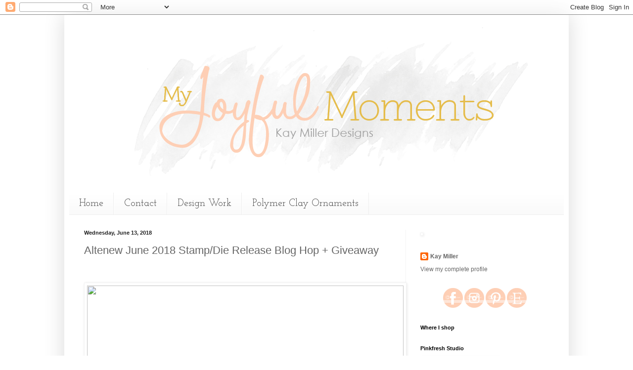

--- FILE ---
content_type: text/html; charset=UTF-8
request_url: https://myjoyfulmoments-kaym.blogspot.com/2018/06/altenew-june-2018-stampdie-release-blog.html
body_size: 42670
content:
<!DOCTYPE html>
<html class='v2' dir='ltr' lang='en'>
<head>
<link href='https://www.blogger.com/static/v1/widgets/335934321-css_bundle_v2.css' rel='stylesheet' type='text/css'/>
<meta content='width=1100' name='viewport'/>
<meta content='text/html; charset=UTF-8' http-equiv='Content-Type'/>
<meta content='blogger' name='generator'/>
<link href='https://myjoyfulmoments-kaym.blogspot.com/favicon.ico' rel='icon' type='image/x-icon'/>
<link href='http://myjoyfulmoments-kaym.blogspot.com/2018/06/altenew-june-2018-stampdie-release-blog.html' rel='canonical'/>
<link rel="alternate" type="application/atom+xml" title="My Joyful Moments - Atom" href="https://myjoyfulmoments-kaym.blogspot.com/feeds/posts/default" />
<link rel="alternate" type="application/rss+xml" title="My Joyful Moments - RSS" href="https://myjoyfulmoments-kaym.blogspot.com/feeds/posts/default?alt=rss" />
<link rel="service.post" type="application/atom+xml" title="My Joyful Moments - Atom" href="https://www.blogger.com/feeds/1658839455388660477/posts/default" />

<link rel="alternate" type="application/atom+xml" title="My Joyful Moments - Atom" href="https://myjoyfulmoments-kaym.blogspot.com/feeds/2637895116477841575/comments/default" />
<!--Can't find substitution for tag [blog.ieCssRetrofitLinks]-->
<link href='https://c2.staticflickr.com/2/1726/40925486230_3b6e4f3df5_b.jpg' rel='image_src'/>
<meta content='http://myjoyfulmoments-kaym.blogspot.com/2018/06/altenew-june-2018-stampdie-release-blog.html' property='og:url'/>
<meta content='Altenew June 2018 Stamp/Die Release Blog Hop + Giveaway' property='og:title'/>
<meta content='     Hello there! I am super happy to be joining Altenew  for their June 2018 Release Blog Hop! There are so many beautiful products coming ...' property='og:description'/>
<meta content='https://lh3.googleusercontent.com/blogger_img_proxy/AEn0k_tv8dpOLCqn5O9J2hKaEtO2we6i918WBY6aPUgxaD-nJoqB3B9C01sQpA151vOudeRJgshZlLpaO9e4fd814kcdLerVhVacHhj3C6GFaS6aE4t-DEad0twvNyH-7vP3WI2h=w1200-h630-p-k-no-nu' property='og:image'/>
<title>My Joyful Moments: Altenew June 2018 Stamp/Die Release Blog Hop + Giveaway</title>
<style type='text/css'>@font-face{font-family:'Josefin Slab';font-style:normal;font-weight:400;font-display:swap;src:url(//fonts.gstatic.com/s/josefinslab/v29/lW-swjwOK3Ps5GSJlNNkMalNpiZe_ldbOR4W71msR349KoKZAyOw3w.woff2)format('woff2');unicode-range:U+0000-00FF,U+0131,U+0152-0153,U+02BB-02BC,U+02C6,U+02DA,U+02DC,U+0304,U+0308,U+0329,U+2000-206F,U+20AC,U+2122,U+2191,U+2193,U+2212,U+2215,U+FEFF,U+FFFD;}</style>
<style id='page-skin-1' type='text/css'><!--
/*
-----------------------------------------------
Blogger Template Style
Name:     Simple
Designer: Blogger
URL:      www.blogger.com
----------------------------------------------- */
/* Content
----------------------------------------------- */
body {
font: normal normal 12px Arial, Tahoma, Helvetica, FreeSans, sans-serif;
color: #666666;
background: #ffffff none no-repeat scroll center center;
padding: 0 40px 40px 40px;
}
html body .region-inner {
min-width: 0;
max-width: 100%;
width: auto;
}
h2 {
font-size: 22px;
}
a:link {
text-decoration:none;
color: #666666;
}
a:visited {
text-decoration:none;
color: #989898;
}
a:hover {
text-decoration:underline;
color: #24ffe8;
}
.body-fauxcolumn-outer .fauxcolumn-inner {
background: transparent none repeat scroll top left;
_background-image: none;
}
.body-fauxcolumn-outer .cap-top {
position: absolute;
z-index: 1;
height: 400px;
width: 100%;
}
.body-fauxcolumn-outer .cap-top .cap-left {
width: 100%;
background: transparent none repeat-x scroll top left;
_background-image: none;
}
.content-outer {
-moz-box-shadow: 0 0 40px rgba(0, 0, 0, .15);
-webkit-box-shadow: 0 0 5px rgba(0, 0, 0, .15);
-goog-ms-box-shadow: 0 0 10px #333333;
box-shadow: 0 0 40px rgba(0, 0, 0, .15);
margin-bottom: 1px;
}
.content-inner {
padding: 10px 10px;
}
.content-inner {
background-color: #ffffff;
}
/* Header
----------------------------------------------- */
.header-outer {
background: #ffffff url(https://resources.blogblog.com/blogblog/data/1kt/simple/gradients_light.png) repeat-x scroll 0 -400px;
_background-image: none;
}
.Header h1 {
font: normal normal 60px Arial, Tahoma, Helvetica, FreeSans, sans-serif;
color: #ffffff;
text-shadow: 1px 2px 3px rgba(0, 0, 0, .2);
}
.Header h1 a {
color: #ffffff;
}
.Header .description {
font-size: 140%;
color: #ffffff;
}
.header-inner .Header .titlewrapper {
padding: 22px 30px;
}
.header-inner .Header .descriptionwrapper {
padding: 0 30px;
}
/* Tabs
----------------------------------------------- */
.tabs-inner .section:first-child {
border-top: 0 solid #eeeeee;
}
.tabs-inner .section:first-child ul {
margin-top: -0;
border-top: 0 solid #eeeeee;
border-left: 0 solid #eeeeee;
border-right: 0 solid #eeeeee;
}
.tabs-inner .widget ul {
background: #fafafa url(https://resources.blogblog.com/blogblog/data/1kt/simple/gradients_light.png) repeat-x scroll 0 -800px;
_background-image: none;
border-bottom: 1px solid #eeeeee;
margin-top: 0;
margin-left: -30px;
margin-right: -30px;
}
.tabs-inner .widget li a {
display: inline-block;
padding: .6em 1em;
font: normal normal 20px Josefin Slab;
color: #444444;
border-left: 1px solid #ffffff;
border-right: 1px solid #eeeeee;
}
.tabs-inner .widget li:first-child a {
border-left: none;
}
.tabs-inner .widget li.selected a, .tabs-inner .widget li a:hover {
color: #000000;
background-color: #f3f3f3;
text-decoration: none;
}
/* Columns
----------------------------------------------- */
.main-outer {
border-top: 0 solid #f3f3f3;
}
.fauxcolumn-left-outer .fauxcolumn-inner {
border-right: 1px solid #f3f3f3;
}
.fauxcolumn-right-outer .fauxcolumn-inner {
border-left: 1px solid #f3f3f3;
}
/* Headings
----------------------------------------------- */
div.widget > h2,
div.widget h2.title {
margin: 0 0 1em 0;
font: normal bold 11px Arial, Tahoma, Helvetica, FreeSans, sans-serif;
color: #000000;
}
/* Widgets
----------------------------------------------- */
.widget .zippy {
color: #a6a6a6;
text-shadow: 2px 2px 1px rgba(0, 0, 0, .1);
}
.widget .popular-posts ul {
list-style: none;
}
/* Posts
----------------------------------------------- */
h2.date-header {
font: normal bold 11px Arial, Tahoma, Helvetica, FreeSans, sans-serif;
}
.date-header span {
background-color: rgba(100, 100, 100, 0);
color: #222222;
padding: inherit;
letter-spacing: inherit;
margin: inherit;
}
.main-inner {
padding-top: 30px;
padding-bottom: 30px;
}
.main-inner .column-center-inner {
padding: 0 15px;
}
.main-inner .column-center-inner .section {
margin: 0 15px;
}
.post {
margin: 0 0 25px 0;
}
h3.post-title, .comments h4 {
font: normal normal 22px Arial, Tahoma, Helvetica, FreeSans, sans-serif;
margin: .75em 0 0;
}
.post-body {
font-size: 110%;
line-height: 1.4;
position: relative;
}
.post-body img, .post-body .tr-caption-container, .Profile img, .Image img,
.BlogList .item-thumbnail img {
padding: 2px;
background: #ffffff;
border: 1px solid #f3f3f3;
-moz-box-shadow: 1px 1px 5px rgba(0, 0, 0, .1);
-webkit-box-shadow: 1px 1px 5px rgba(0, 0, 0, .1);
box-shadow: 1px 1px 5px rgba(0, 0, 0, .1);
}
.post-body img, .post-body .tr-caption-container {
padding: 5px;
}
.post-body .tr-caption-container {
color: #222222;
}
.post-body .tr-caption-container img {
padding: 0;
background: transparent;
border: none;
-moz-box-shadow: 0 0 0 rgba(0, 0, 0, .1);
-webkit-box-shadow: 0 0 0 rgba(0, 0, 0, .1);
box-shadow: 0 0 0 rgba(0, 0, 0, .1);
}
.post-header {
margin: 0 0 1.5em;
line-height: 1.6;
font-size: 90%;
}
.post-footer {
margin: 20px -2px 0;
padding: 5px 10px;
color: #7f7f7f;
background-color: #fefefe;
border-bottom: 1px solid #f3f3f3;
line-height: 1.6;
font-size: 90%;
}
#comments .comment-author {
padding-top: 1.5em;
border-top: 1px solid #f3f3f3;
background-position: 0 1.5em;
}
#comments .comment-author:first-child {
padding-top: 0;
border-top: none;
}
.avatar-image-container {
margin: .2em 0 0;
}
#comments .avatar-image-container img {
border: 1px solid #f3f3f3;
}
/* Comments
----------------------------------------------- */
.comments .comments-content .icon.blog-author {
background-repeat: no-repeat;
background-image: url([data-uri]);
}
.comments .comments-content .loadmore a {
border-top: 1px solid #a6a6a6;
border-bottom: 1px solid #a6a6a6;
}
.comments .comment-thread.inline-thread {
background-color: #fefefe;
}
.comments .continue {
border-top: 2px solid #a6a6a6;
}
/* Accents
---------------------------------------------- */
.section-columns td.columns-cell {
border-left: 1px solid #f3f3f3;
}
.blog-pager {
background: transparent none no-repeat scroll top center;
}
.blog-pager-older-link, .home-link,
.blog-pager-newer-link {
background-color: #ffffff;
padding: 5px;
}
.footer-outer {
border-top: 0 dashed #bbbbbb;
}
/* Mobile
----------------------------------------------- */
body.mobile  {
background-size: auto;
}
.mobile .body-fauxcolumn-outer {
background: transparent none repeat scroll top left;
}
.mobile .body-fauxcolumn-outer .cap-top {
background-size: 100% auto;
}
.mobile .content-outer {
-webkit-box-shadow: 0 0 3px rgba(0, 0, 0, .15);
box-shadow: 0 0 3px rgba(0, 0, 0, .15);
}
.mobile .tabs-inner .widget ul {
margin-left: 0;
margin-right: 0;
}
.mobile .post {
margin: 0;
}
.mobile .main-inner .column-center-inner .section {
margin: 0;
}
.mobile .date-header span {
padding: 0.1em 10px;
margin: 0 -10px;
}
.mobile h3.post-title {
margin: 0;
}
.mobile .blog-pager {
background: transparent none no-repeat scroll top center;
}
.mobile .footer-outer {
border-top: none;
}
.mobile .main-inner, .mobile .footer-inner {
background-color: #ffffff;
}
.mobile-index-contents {
color: #666666;
}
.mobile-link-button {
background-color: #666666;
}
.mobile-link-button a:link, .mobile-link-button a:visited {
color: #ffffff;
}
.mobile .tabs-inner .section:first-child {
border-top: none;
}
.mobile .tabs-inner .PageList .widget-content {
background-color: #f3f3f3;
color: #000000;
border-top: 1px solid #eeeeee;
border-bottom: 1px solid #eeeeee;
}
.mobile .tabs-inner .PageList .widget-content .pagelist-arrow {
border-left: 1px solid #eeeeee;
}

--></style>
<style id='template-skin-1' type='text/css'><!--
body {
min-width: 1020px;
}
.content-outer, .content-fauxcolumn-outer, .region-inner {
min-width: 1020px;
max-width: 1020px;
_width: 1020px;
}
.main-inner .columns {
padding-left: 0;
padding-right: 320px;
}
.main-inner .fauxcolumn-center-outer {
left: 0;
right: 320px;
/* IE6 does not respect left and right together */
_width: expression(this.parentNode.offsetWidth -
parseInt("0") -
parseInt("320px") + 'px');
}
.main-inner .fauxcolumn-left-outer {
width: 0;
}
.main-inner .fauxcolumn-right-outer {
width: 320px;
}
.main-inner .column-left-outer {
width: 0;
right: 100%;
margin-left: -0;
}
.main-inner .column-right-outer {
width: 320px;
margin-right: -320px;
}
#layout {
min-width: 0;
}
#layout .content-outer {
min-width: 0;
width: 800px;
}
#layout .region-inner {
min-width: 0;
width: auto;
}
body#layout div.add_widget {
padding: 8px;
}
body#layout div.add_widget a {
margin-left: 32px;
}
--></style>
<link href='https://www.blogger.com/dyn-css/authorization.css?targetBlogID=1658839455388660477&amp;zx=fe48b1ca-df82-4460-a173-d6a0e1479db7' media='none' onload='if(media!=&#39;all&#39;)media=&#39;all&#39;' rel='stylesheet'/><noscript><link href='https://www.blogger.com/dyn-css/authorization.css?targetBlogID=1658839455388660477&amp;zx=fe48b1ca-df82-4460-a173-d6a0e1479db7' rel='stylesheet'/></noscript>
<meta name='google-adsense-platform-account' content='ca-host-pub-1556223355139109'/>
<meta name='google-adsense-platform-domain' content='blogspot.com'/>

</head>
<body class='loading variant-bold'>
<div class='navbar section' id='navbar' name='Navbar'><div class='widget Navbar' data-version='1' id='Navbar1'><script type="text/javascript">
    function setAttributeOnload(object, attribute, val) {
      if(window.addEventListener) {
        window.addEventListener('load',
          function(){ object[attribute] = val; }, false);
      } else {
        window.attachEvent('onload', function(){ object[attribute] = val; });
      }
    }
  </script>
<div id="navbar-iframe-container"></div>
<script type="text/javascript" src="https://apis.google.com/js/platform.js"></script>
<script type="text/javascript">
      gapi.load("gapi.iframes:gapi.iframes.style.bubble", function() {
        if (gapi.iframes && gapi.iframes.getContext) {
          gapi.iframes.getContext().openChild({
              url: 'https://www.blogger.com/navbar/1658839455388660477?po\x3d2637895116477841575\x26origin\x3dhttps://myjoyfulmoments-kaym.blogspot.com',
              where: document.getElementById("navbar-iframe-container"),
              id: "navbar-iframe"
          });
        }
      });
    </script><script type="text/javascript">
(function() {
var script = document.createElement('script');
script.type = 'text/javascript';
script.src = '//pagead2.googlesyndication.com/pagead/js/google_top_exp.js';
var head = document.getElementsByTagName('head')[0];
if (head) {
head.appendChild(script);
}})();
</script>
</div></div>
<div class='body-fauxcolumns'>
<div class='fauxcolumn-outer body-fauxcolumn-outer'>
<div class='cap-top'>
<div class='cap-left'></div>
<div class='cap-right'></div>
</div>
<div class='fauxborder-left'>
<div class='fauxborder-right'></div>
<div class='fauxcolumn-inner'>
</div>
</div>
<div class='cap-bottom'>
<div class='cap-left'></div>
<div class='cap-right'></div>
</div>
</div>
</div>
<div class='content'>
<div class='content-fauxcolumns'>
<div class='fauxcolumn-outer content-fauxcolumn-outer'>
<div class='cap-top'>
<div class='cap-left'></div>
<div class='cap-right'></div>
</div>
<div class='fauxborder-left'>
<div class='fauxborder-right'></div>
<div class='fauxcolumn-inner'>
</div>
</div>
<div class='cap-bottom'>
<div class='cap-left'></div>
<div class='cap-right'></div>
</div>
</div>
</div>
<div class='content-outer'>
<div class='content-cap-top cap-top'>
<div class='cap-left'></div>
<div class='cap-right'></div>
</div>
<div class='fauxborder-left content-fauxborder-left'>
<div class='fauxborder-right content-fauxborder-right'></div>
<div class='content-inner'>
<header>
<div class='header-outer'>
<div class='header-cap-top cap-top'>
<div class='cap-left'></div>
<div class='cap-right'></div>
</div>
<div class='fauxborder-left header-fauxborder-left'>
<div class='fauxborder-right header-fauxborder-right'></div>
<div class='region-inner header-inner'>
<div class='header section' id='header' name='Header'><div class='widget Header' data-version='1' id='Header1'>
<div id='header-inner'>
<a href='https://myjoyfulmoments-kaym.blogspot.com/' style='display: block'>
<img alt='My Joyful Moments' height='350px; ' id='Header1_headerimg' src='https://blogger.googleusercontent.com/img/b/R29vZ2xl/AVvXsEhZN1eOd9v3WkWcuVfcZMlDBlXuYnBZPy2hMb5kLXXaVc5r1sf5oN0asN7-M8jnYKwdmodVYhZVXbPd7w2KPFBMUzOBhC24VAYptkbTFoEekeLYDM1-YqmbgEVPR5bu81dpfujjDh3C2xk/s1000-r/KayM-banner5.jpg' style='display: block' width='1000px; '/>
</a>
</div>
</div></div>
</div>
</div>
<div class='header-cap-bottom cap-bottom'>
<div class='cap-left'></div>
<div class='cap-right'></div>
</div>
</div>
</header>
<div class='tabs-outer'>
<div class='tabs-cap-top cap-top'>
<div class='cap-left'></div>
<div class='cap-right'></div>
</div>
<div class='fauxborder-left tabs-fauxborder-left'>
<div class='fauxborder-right tabs-fauxborder-right'></div>
<div class='region-inner tabs-inner'>
<div class='tabs section' id='crosscol' name='Cross-Column'><div class='widget PageList' data-version='1' id='PageList1'>
<h2>PAGES</h2>
<div class='widget-content'>
<ul>
<li>
<a href='https://myjoyfulmoments-kaym.blogspot.com/'>Home</a>
</li>
<li>
<a href='https://myjoyfulmoments-kaym.blogspot.com/p/contact.html'>Contact</a>
</li>
<li>
<a href='https://myjoyfulmoments-kaym.blogspot.com/p/design-work.html'>Design Work</a>
</li>
<li>
<a href='https://myjoyfulmoments-kaym.blogspot.com/p/etsy-store.html'>Polymer Clay Ornaments</a>
</li>
</ul>
<div class='clear'></div>
</div>
</div></div>
<div class='tabs no-items section' id='crosscol-overflow' name='Cross-Column 2'></div>
</div>
</div>
<div class='tabs-cap-bottom cap-bottom'>
<div class='cap-left'></div>
<div class='cap-right'></div>
</div>
</div>
<div class='main-outer'>
<div class='main-cap-top cap-top'>
<div class='cap-left'></div>
<div class='cap-right'></div>
</div>
<div class='fauxborder-left main-fauxborder-left'>
<div class='fauxborder-right main-fauxborder-right'></div>
<div class='region-inner main-inner'>
<div class='columns fauxcolumns'>
<div class='fauxcolumn-outer fauxcolumn-center-outer'>
<div class='cap-top'>
<div class='cap-left'></div>
<div class='cap-right'></div>
</div>
<div class='fauxborder-left'>
<div class='fauxborder-right'></div>
<div class='fauxcolumn-inner'>
</div>
</div>
<div class='cap-bottom'>
<div class='cap-left'></div>
<div class='cap-right'></div>
</div>
</div>
<div class='fauxcolumn-outer fauxcolumn-left-outer'>
<div class='cap-top'>
<div class='cap-left'></div>
<div class='cap-right'></div>
</div>
<div class='fauxborder-left'>
<div class='fauxborder-right'></div>
<div class='fauxcolumn-inner'>
</div>
</div>
<div class='cap-bottom'>
<div class='cap-left'></div>
<div class='cap-right'></div>
</div>
</div>
<div class='fauxcolumn-outer fauxcolumn-right-outer'>
<div class='cap-top'>
<div class='cap-left'></div>
<div class='cap-right'></div>
</div>
<div class='fauxborder-left'>
<div class='fauxborder-right'></div>
<div class='fauxcolumn-inner'>
</div>
</div>
<div class='cap-bottom'>
<div class='cap-left'></div>
<div class='cap-right'></div>
</div>
</div>
<!-- corrects IE6 width calculation -->
<div class='columns-inner'>
<div class='column-center-outer'>
<div class='column-center-inner'>
<div class='main section' id='main' name='Main'><div class='widget Blog' data-version='1' id='Blog1'>
<div class='blog-posts hfeed'>

          <div class="date-outer">
        
<h2 class='date-header'><span>Wednesday, June 13, 2018</span></h2>

          <div class="date-posts">
        
<div class='post-outer'>
<div class='post hentry uncustomized-post-template' itemprop='blogPost' itemscope='itemscope' itemtype='http://schema.org/BlogPosting'>
<meta content='https://c2.staticflickr.com/2/1726/40925486230_3b6e4f3df5_b.jpg' itemprop='image_url'/>
<meta content='1658839455388660477' itemprop='blogId'/>
<meta content='2637895116477841575' itemprop='postId'/>
<a name='2637895116477841575'></a>
<h3 class='post-title entry-title' itemprop='name'>
Altenew June 2018 Stamp/Die Release Blog Hop + Giveaway
</h3>
<div class='post-header'>
<div class='post-header-line-1'></div>
</div>
<div class='post-body entry-content' id='post-body-2637895116477841575' itemprop='description articleBody'>
<span style="color: #666666; font-family: &quot;verdana&quot; , sans-serif;"><br /></span>
<br />
<div class="separator" style="clear: both; text-align: center;">
<a href="http://altenewblog.com/?p=24227" target="_blank"><span style="color: #666666; font-family: &quot;verdana&quot; , sans-serif;"><img border="0" data-original-height="450" data-original-width="720" height="400" src="https://c2.staticflickr.com/2/1726/40925486230_3b6e4f3df5_b.jpg" width="640" /></span></a></div>
<span style="color: #666666; font-family: &quot;verdana&quot; , sans-serif;"><br /></span>
<span style="color: #666666; font-family: &quot;verdana&quot; , sans-serif;">Hello there! I am super happy to be joining <b><a href="https://altenew.com/collections/all" target="_blank">Altenew</a></b> for their June 2018 Release Blog Hop! There are so many beautiful products coming out this month! I have a few cards to share with you, that will hopefully inspire you with fun ways to create with these awesome new products!&nbsp;</span><br />
<span style="color: #666666; font-family: &quot;verdana&quot; , sans-serif;"><br /></span>
<span style="color: #666666; font-family: &quot;verdana&quot; , sans-serif;">If you are following the hop you will have come from Sandra Dietrich's blog <a href="http://mojosanti.blogspot.com/" target="_blank">HERE</a>.</span><br />
<span style="color: #666666; font-family: &quot;verdana&quot; , sans-serif;"><br /></span>
<span style="color: #666666; font-family: &quot;verdana&quot; , sans-serif;">&nbsp;If you would like to start from the beginning you can go to the Altenew Blog <a href="http://altenewblog.com/?p=24227" target="_blank">HERE</a>.</span><br />
<span style="color: #666666; font-family: &quot;verdana&quot; , sans-serif;"><br /></span>
<span style="color: #666666; font-family: &quot;verdana&quot; , sans-serif;"><br /></span>
<br />
<div class="separator" style="clear: both; text-align: center;">
<span style="color: #666666; font-family: &quot;verdana&quot; , sans-serif; margin-left: 1em; margin-right: 1em;"><a href="https://c2.staticflickr.com/2/1731/42686486682_6da28c0ff6_b.jpg" imageanchor="1" style="margin-left: 1em; margin-right: 1em;"><img border="0" data-original-height="800" data-original-width="677" height="640" src="https://c2.staticflickr.com/2/1731/42686486682_6da28c0ff6_b.jpg" width="540" /></a></span></div>
<div class="separator" style="clear: both; text-align: center;">
<br /></div>
<span style="color: #666666; font-family: &quot;verdana&quot; , sans-serif;"><br /></span>
<span style="color: #666666; font-family: &quot;verdana&quot; , sans-serif;">For this card, I have used the new stamp set called Ditsy Print. It is just adorable and has the cutest little clusters of flowers that you create by layered stamping. After I stamped the flowers and leaves in the layers that are suggested, I also added a few extra leaves and flowers around the clusters. I also splattered around them with a small amount of gray ink mixed with water.&nbsp;</span><br />
<span style="color: #666666; font-family: &quot;verdana&quot; , sans-serif;"><br /></span>
<span style="color: #666666; font-family: &quot;verdana&quot; , sans-serif;"><br /></span>
<span style="color: #666666; font-family: &quot;verdana&quot; , sans-serif;"><br /></span>
<br />
<div class="separator" style="clear: both; text-align: center;">
<a href="https://c2.staticflickr.com/2/1735/42018445744_b5b90f312d_b.jpg" imageanchor="1" style="margin-left: 1em; margin-right: 1em;"><span style="color: #666666; font-family: &quot;verdana&quot; , sans-serif;"><img border="0" data-original-height="800" data-original-width="773" height="640" src="https://c2.staticflickr.com/2/1735/42018445744_b5b90f312d_b.jpg" width="618" /></span></a></div>
<span style="color: #666666; font-family: &quot;verdana&quot; , sans-serif;"><br /></span>
<span style="color: #666666; font-family: &quot;verdana&quot; , sans-serif;"><br /></span>
<span style="color: #666666; font-family: &quot;verdana&quot; , sans-serif;">***</span><br />
<span style="color: #666666; font-family: &quot;verdana&quot; , sans-serif;"><br /></span>
<span style="color: #666666; font-family: &quot;verdana&quot; , sans-serif;"><br /></span>
<br />
<div class="separator" style="clear: both; text-align: center;">
<span style="color: #666666; font-family: &quot;verdana&quot; , sans-serif; margin-left: 1em; margin-right: 1em;"><a href="https://c2.staticflickr.com/2/1743/40925514300_e993befdec_b.jpg" imageanchor="1" style="margin-left: 1em; margin-right: 1em;"><img border="0" data-original-height="800" data-original-width="690" height="640" src="https://c2.staticflickr.com/2/1743/40925514300_e993befdec_b.jpg" width="550" /></a></span></div>
<div class="separator" style="clear: both; text-align: center;">
<br /></div>
<span style="color: #666666; font-family: &quot;verdana&quot; , sans-serif;"><br /></span>
<span style="color: #666666; font-family: &quot;verdana&quot; , sans-serif;">This card was created with the Leaf Canopy stamp set. It has outline stamps and then solid stamps you can use to fill in the leaves. I used only the outline stamps, stamped them with waterproof black ink on watercolor paper, then watercolored them with Peerless watercolors. &nbsp;I also splattered some of the same colors of watercolor around after I was finished.&nbsp;</span><br />
<span style="color: #666666; font-family: &quot;verdana&quot; , sans-serif;"><br /></span>
<span style="color: #666666; font-family: &quot;verdana&quot; , sans-serif;"><br /></span>
<br />
<div class="separator" style="clear: both; text-align: center;">
<a href="https://c2.staticflickr.com/2/1746/42018448754_2c487a4cdd_b.jpg" imageanchor="1" style="margin-left: 1em; margin-right: 1em;"><span style="color: #666666; font-family: &quot;verdana&quot; , sans-serif;"><img border="0" data-original-height="800" data-original-width="763" height="640" src="https://c2.staticflickr.com/2/1746/42018448754_2c487a4cdd_b.jpg" width="610" /></span></a></div>
<div class="separator" style="clear: both; text-align: center;">
<span style="color: #666666; font-family: &quot;verdana&quot; , sans-serif;"><br /></span></div>
<div class="separator" style="clear: both; text-align: center;">
<span style="color: #666666; font-family: &quot;verdana&quot; , sans-serif;"><br /></span></div>
<div class="separator" style="clear: both; text-align: left;">
<span style="color: #666666; font-family: &quot;verdana&quot; , sans-serif;">***</span></div>
<div class="separator" style="clear: both; text-align: left;">
<span style="color: #666666; font-family: &quot;verdana&quot; , sans-serif;"><br /></span></div>
<div class="separator" style="clear: both; text-align: center;">
<span style="color: #666666; font-family: &quot;verdana&quot; , sans-serif; margin-left: 1em; margin-right: 1em;"><a href="https://c2.staticflickr.com/2/1730/40925515320_a839e417b9_b.jpg" imageanchor="1" style="margin-left: 1em; margin-right: 1em;"><img border="0" data-original-height="800" data-original-width="692" height="640" src="https://c2.staticflickr.com/2/1730/40925515320_a839e417b9_b.jpg" width="552" /></a></span></div>
<div class="separator" style="clear: both; text-align: center;">
<br /></div>
<div class="separator" style="clear: both; text-align: left;">
<span style="color: #666666; font-family: &quot;verdana&quot; , sans-serif;"><br /></span></div>
<div class="separator" style="clear: both; text-align: left;">
<span style="color: #666666; font-family: &quot;verdana&quot; , sans-serif;">For this card, I used the Moroccan Mosiac stamp set, which I love by the way! I stamped it with black ink onto plain white card stock, and colored each of the sections with Zig Clean Color Brushes. It is so much fun to color these type stamps in different colors. So many different looks and patterns will emerge! Geometric designs are so much fun! After I was done with the coloring, I splattered it a bit with some white ink. The sentiment is heat embossed with white embossing powder, cut out with a banner die, and adhered with foam tape.</span></div>
<div class="separator" style="clear: both; text-align: left;">
<span style="color: #666666; font-family: &quot;verdana&quot; , sans-serif;"><br /></span></div>
<div class="separator" style="clear: both; text-align: left;">
<span style="color: #666666; font-family: &quot;verdana&quot; , sans-serif;"><br /></span></div>
<div class="separator" style="clear: both; text-align: center;">
<a href="https://c2.staticflickr.com/2/1743/42018451544_f8fbc3db41_b.jpg" imageanchor="1" style="margin-left: 1em; margin-right: 1em;"><span style="color: #666666; font-family: &quot;verdana&quot; , sans-serif;"><img border="0" data-original-height="800" data-original-width="749" height="640" src="https://c2.staticflickr.com/2/1743/42018451544_f8fbc3db41_b.jpg" width="598" /></span></a></div>
<div class="separator" style="clear: both; text-align: left;">
<span style="color: #666666; font-family: &quot;verdana&quot; , sans-serif;"><br /></span></div>
<span style="color: #666666; font-family: &quot;verdana&quot; , sans-serif;"><br /></span>
<span style="color: #666666; font-family: &quot;verdana&quot; , sans-serif;"><br /></span>
<br />
<div dir="ltr" style="line-height: 1.38; margin-bottom: 0pt; margin-top: 0pt;">
<span style="background-color: transparent; font-style: normal; font-variant-caps: normal; font-variant-east-asian: normal; font-variant-ligatures: normal; font-variant-position: normal; font-weight: 700; text-decoration: none; vertical-align: baseline; white-space: pre-wrap;"><span style="color: #666666; font-family: &quot;verdana&quot; , sans-serif;">Prizes:</span></span></div>
<span id="gmail-docs-internal-guid-d6756796-850a-f8db-5a3c-669598caace3"><span style="color: #666666; font-family: &quot;verdana&quot; , sans-serif;"><span id="gmail-docs-internal-guid-09e44e80-850e-d86b-ccaa-5cec87ef5e6d"></span></span></span><br />
<div dir="ltr" style="line-height: 1.38; margin-bottom: 0pt; margin-top: 0pt;">
<span style="color: #666666; font-family: &quot;verdana&quot; , sans-serif;"><span style="background-color: transparent; font-style: normal; font-variant-caps: normal; font-variant-east-asian: normal; font-variant-ligatures: normal; font-variant-position: normal; font-weight: 400; text-decoration: none; vertical-align: baseline; white-space: pre-wrap;">To celebrate this release, Altenew is giving away a $50 gift certificate to 6 lucky winners! Please leave a comment on the</span><a href="https://wp.me/p6Dps1-6iL" style="text-decoration: none;"><span style="background-color: transparent; font-style: normal; font-variant-caps: normal; font-variant-east-asian: normal; font-variant-ligatures: normal; font-variant-position: normal; font-weight: 400; text-decoration: underline; vertical-align: baseline; white-space: pre-wrap;"> Altenew Card Blog</span></a><span style="background-color: transparent; font-style: normal; font-variant-caps: normal; font-variant-east-asian: normal; font-variant-ligatures: normal; font-variant-position: normal; font-weight: 400; text-decoration: none; vertical-align: baseline; white-space: pre-wrap;"> and/or </span><a href="https://wp.me/p8NFNz-5vX" style="text-decoration: none;"><span style="background-color: transparent; font-style: normal; font-variant-caps: normal; font-variant-east-asian: normal; font-variant-ligatures: normal; font-variant-position: normal; font-weight: 400; text-decoration: underline; vertical-align: baseline; white-space: pre-wrap;">Altenew Scrapbook Blog</span></a><span style="background-color: transparent; font-style: normal; font-variant-caps: normal; font-variant-east-asian: normal; font-variant-ligatures: normal; font-variant-position: normal; font-weight: 400; text-decoration: none; vertical-align: baseline; white-space: pre-wrap;"> by Wednesday, June 20th for a chance to win. 6 winners will be announced on the Altenew blogs on 6/24/2018.</span></span></div>
<div dir="ltr" style="line-height: 1.38; margin-bottom: 0pt; margin-top: 0pt;">
<span style="color: #666666; font-family: &quot;verdana&quot; , sans-serif;"><span style="background-color: transparent; font-style: normal; font-variant-caps: normal; font-variant-east-asian: normal; font-variant-ligatures: normal; font-variant-position: normal; font-weight: 400; text-decoration: none; vertical-align: baseline; white-space: pre-wrap;"><br /></span></span></div>
<div dir="ltr" style="line-height: 1.38; margin-bottom: 0pt; margin-top: 0pt;">
<span style="color: #666666; font-family: &quot;verdana&quot; , sans-serif;"><span style="white-space: pre-wrap;">You can find all of the new </span><span style="caret-color: rgb(102, 102, 102); white-space: pre-wrap;">products <b><a href="https://altenew.com/collections/new" target="_blank">HERE</a></b>!</span></span></div>
<div dir="ltr" style="line-height: 1.38; margin-bottom: 0pt; margin-top: 0pt;">
<span style="background-color: transparent; font-style: normal; font-variant-caps: normal; font-variant-east-asian: normal; font-variant-ligatures: normal; font-variant-position: normal; font-weight: 400; text-decoration: none; vertical-align: baseline; white-space: pre-wrap;"><span style="color: #666666; font-family: &quot;verdana&quot; , sans-serif;"><br /></span></span></div>
<div dir="ltr" style="line-height: 1.38; margin-bottom: 0pt; margin-top: 0pt;">
<span style="color: #666666; font-family: &quot;verdana&quot; , sans-serif; white-space: pre-wrap;">Thank you so much for stopping by! Below is the whole blog hop line up! Enjoy!</span></div>
<div dir="ltr" style="line-height: 1.38; margin-bottom: 0pt; margin-top: 0pt;">
<span style="background-color: transparent; font-style: normal; font-variant-caps: normal; font-variant-east-asian: normal; font-variant-ligatures: normal; font-variant-position: normal; font-weight: 400; text-decoration: none; vertical-align: baseline; white-space: pre-wrap;"><span style="color: #666666; font-family: &quot;verdana&quot; , sans-serif;"><br /></span></span></div>
<div dir="ltr" style="line-height: 1.38; margin-bottom: 0pt; margin-top: 0pt;">
</div>
<div dir="ltr" style="line-height: 1.38; margin-bottom: 0pt; margin-top: 0pt;">
<div dir="ltr" style="line-height: 1.38; margin-bottom: 0pt; margin-top: 0pt;">
<a href="http://altenewblog.com/June2018ReleaseBlogHop" style="text-decoration: none;"><span style="background-color: transparent; color: #1155cc; font-family: Arial; font-size: 11pt; font-style: normal; font-variant-caps: normal; font-variant-east-asian: normal; font-variant-ligatures: normal; font-variant-position: normal; font-weight: 400; text-decoration: underline; vertical-align: baseline; white-space: pre-wrap;">Altenew Card Blog</span></a></div>
<div dir="ltr" style="line-height: 1.38; margin-bottom: 0pt; margin-top: 0pt;">
<a href="http://mayholicdesign.com/2018/06/13/altenew-june-2018-stampdie-release-blog-hop-giveaway/" style="text-decoration: none;"><span style="background-color: transparent; color: #1155cc; font-family: Arial; font-size: 11pt; font-style: normal; font-variant-caps: normal; font-variant-east-asian: normal; font-variant-ligatures: normal; font-variant-position: normal; font-weight: 400; text-decoration: underline; vertical-align: baseline; white-space: pre-wrap;">May Sukyong Park</span></a></div>
<div dir="ltr" style="line-height: 1.38; margin-bottom: 0pt; margin-top: 0pt;">
<a href="http://soapboxcreations.blogspot.com/2018/06/altenew-june-2018-stampdie-release-blog.html" style="text-decoration: none;"><span style="background-color: transparent; color: #1155cc; font-family: Arial; font-size: 11pt; font-style: normal; font-variant-caps: normal; font-variant-east-asian: normal; font-variant-ligatures: normal; font-variant-position: normal; font-weight: 400; text-decoration: underline; vertical-align: baseline; white-space: pre-wrap;">Laurie Willison</span></a></div>
<div dir="ltr" style="line-height: 1.38; margin-bottom: 0pt; margin-top: 0pt;">
<a href="https://vibgyorkrafts.blogspot.com/2018/06/altenew-june-2018-stampdie-release-blog.html" style="text-decoration: none;"><span style="background-color: transparent; color: #1155cc; font-family: Arial; font-size: 11pt; font-style: normal; font-variant-caps: normal; font-variant-east-asian: normal; font-variant-ligatures: normal; font-variant-position: normal; font-weight: 400; text-decoration: underline; vertical-align: baseline; white-space: pre-wrap;">Erum Tasneem</span></a></div>
<div dir="ltr" style="line-height: 1.38; margin-bottom: 0pt; margin-top: 0pt;">
<a href="https://skrapowisko-proznosci.blogspot.com/2018/06/altenew-june-2018-stampdie-release-blog.html" style="text-decoration: none;"><span style="background-color: transparent; color: #1155cc; font-family: Arial; font-size: 11pt; font-style: normal; font-variant-caps: normal; font-variant-east-asian: normal; font-variant-ligatures: normal; font-variant-position: normal; font-weight: 400; text-decoration: underline; vertical-align: baseline; white-space: pre-wrap;">Anna Komenda</span></a></div>
<div dir="ltr" style="line-height: 1.38; margin-bottom: 0pt; margin-top: 0pt;">
<a href="http://www.laurafadora.com/2018/06/13/altenew-june-2018-stamp-die-release-blog-hop-giveaway/" style="text-decoration: none;"><span style="background-color: transparent; color: #1155cc; font-family: Arial; font-size: 11pt; font-style: normal; font-variant-caps: normal; font-variant-east-asian: normal; font-variant-ligatures: normal; font-variant-position: normal; font-weight: 400; text-decoration: underline; vertical-align: baseline; white-space: pre-wrap;">Laura Bassen</span></a></div>
<div dir="ltr" style="line-height: 1.38; margin-bottom: 0pt; margin-top: 0pt;">
<a href="http://peppermintpattys-papercraft.blogspot.com/2018/06/altenew-june-2018-stampdie-release-blog.html" style="text-decoration: none;"><span style="background-color: transparent; color: #1155cc; font-family: Arial; font-size: 11pt; font-style: normal; font-variant-caps: normal; font-variant-east-asian: normal; font-variant-ligatures: normal; font-variant-position: normal; font-weight: 400; text-decoration: underline; vertical-align: baseline; white-space: pre-wrap;">Karin Åkesdotter</span></a></div>
<div dir="ltr" style="line-height: 1.38; margin-bottom: 0pt; margin-top: 0pt;">
<a href="https://pinkandpapergift.blogspot.com/2018/06/altenew-june-2018-stampdie-release-blog.html" style="text-decoration: none;"><span style="background-color: transparent; color: #1155cc; font-family: Arial; font-size: 11pt; font-style: normal; font-variant-caps: normal; font-variant-east-asian: normal; font-variant-ligatures: normal; font-variant-position: normal; font-weight: 400; text-decoration: underline; vertical-align: baseline; white-space: pre-wrap;">Flora Monika Farkas</span></a></div>
<div dir="ltr" style="line-height: 1.38; margin-bottom: 0pt; margin-top: 0pt;">
<a href="http://www.kwernerdesign.com/blog/personalized-monogram-cards/" style="text-decoration: none;"><span style="background-color: transparent; color: #1155cc; font-family: Arial; font-size: 11pt; font-style: normal; font-variant-caps: normal; font-variant-east-asian: normal; font-variant-ligatures: normal; font-variant-position: normal; font-weight: 400; text-decoration: underline; vertical-align: baseline; white-space: pre-wrap;">Kristina Werner</span></a></div>
<div dir="ltr" style="line-height: 1.38; margin-bottom: 0pt; margin-top: 0pt;">
<a href="http://www.arareruby.com/2018/06/altenew-june-2018-stamp-die-release-blog-hop-giveaway/" style="text-decoration: none;"><span style="background-color: transparent; color: #1155cc; font-family: Arial; font-size: 11pt; font-style: normal; font-variant-caps: normal; font-variant-east-asian: normal; font-variant-ligatures: normal; font-variant-position: normal; font-weight: 400; text-decoration: underline; vertical-align: baseline; white-space: pre-wrap;">Rubeena Ianigro</span></a></div>
<div dir="ltr" style="line-height: 1.38; margin-bottom: 0pt; margin-top: 0pt;">
<a href="http://craftwalks.com/2018/06/13/altenew-june-2018-stamp-die-release-blog-hop-giveaway/" style="text-decoration: none;"><span style="background-color: transparent; color: #1155cc; font-family: Arial; font-size: 11pt; font-style: normal; font-variant-caps: normal; font-variant-east-asian: normal; font-variant-ligatures: normal; font-variant-position: normal; font-weight: 400; text-decoration: underline; vertical-align: baseline; white-space: pre-wrap;">Svitlana Shayevich</span></a></div>
<div dir="ltr" style="line-height: 1.38; margin-bottom: 0pt; margin-top: 0pt;">
<a href="https://rainbowinnovember.blogspot.com/2018/06/altenew-june-2018-stampdie-release-blog.html" style="text-decoration: none;"><span style="background-color: transparent; color: #1155cc; font-family: Arial; font-size: 11pt; font-style: normal; font-variant-caps: normal; font-variant-east-asian: normal; font-variant-ligatures: normal; font-variant-position: normal; font-weight: 400; text-decoration: underline; vertical-align: baseline; white-space: pre-wrap;">TaeEun Yoo</span></a></div>
<div dir="ltr" style="line-height: 1.38; margin-bottom: 0pt; margin-top: 0pt;">
<a href="http://www.scrapsandstamps.com/2018/06/giveaway-elegant-wedding-card-using-die-cuts.html" style="text-decoration: none;"><span style="background-color: transparent; color: #1155cc; font-family: Arial; font-size: 11pt; font-style: normal; font-variant-caps: normal; font-variant-east-asian: normal; font-variant-ligatures: normal; font-variant-position: normal; font-weight: 400; text-decoration: underline; vertical-align: baseline; white-space: pre-wrap;">Nicole Picadura</span></a></div>
<div dir="ltr" style="line-height: 1.38; margin-bottom: 0pt; margin-top: 0pt;">
<a href="http://craftbymona.wixsite.com/craftbymona/single-post/2018/06/13/Altenew-June-2018-StampDie-Release-Blog-Hop-Giveaway" style="text-decoration: none;"><span style="background-color: transparent; color: #1155cc; font-family: Arial; font-size: 11pt; font-style: normal; font-variant-caps: normal; font-variant-east-asian: normal; font-variant-ligatures: normal; font-variant-position: normal; font-weight: 400; text-decoration: underline; vertical-align: baseline; white-space: pre-wrap;">Mona Tóth</span></a></div>
<div dir="ltr" style="line-height: 1.38; margin-bottom: 0pt; margin-top: 0pt;">
<a href="http://www.clips-n-cuts.com/2018/06/altenew-june-release-giveaway/" style="text-decoration: none;"><span style="background-color: transparent; color: #1155cc; font-family: Arial; font-size: 11pt; font-style: normal; font-variant-caps: normal; font-variant-east-asian: normal; font-variant-ligatures: normal; font-variant-position: normal; font-weight: 400; text-decoration: underline; vertical-align: baseline; white-space: pre-wrap;">Vicky Papaioannou</span></a></div>
<div dir="ltr" style="line-height: 1.38; margin-bottom: 0pt; margin-top: 0pt;">
<a href="https://www.altenewscrapbook.com/June2018ReleaseBlogHop" style="text-decoration: none;"><span style="background-color: transparent; color: #1155cc; font-family: Arial; font-size: 11pt; font-style: normal; font-variant-caps: normal; font-variant-east-asian: normal; font-variant-ligatures: normal; font-variant-position: normal; font-weight: 400; text-decoration: underline; vertical-align: baseline; white-space: pre-wrap;">Altenew Scrapbook Blog</span></a></div>
<div dir="ltr" style="line-height: 1.38; margin-bottom: 0pt; margin-top: 0pt;">
<a href="http://lydiaevansdesign.com/2018/06/13/altenew-june-2018-stamp-die-release-blog-hop-giveaway/" style="text-decoration: none;"><span style="background-color: transparent; color: #1155cc; font-family: Arial; font-size: 11pt; font-style: normal; font-variant-caps: normal; font-variant-east-asian: normal; font-variant-ligatures: normal; font-variant-position: normal; font-weight: 400; text-decoration: underline; vertical-align: baseline; white-space: pre-wrap;">Lydia Evans</span></a></div>
<div dir="ltr" style="line-height: 1.38; margin-bottom: 0pt; margin-top: 0pt;">
<a href="http://www.mossymade.com/2018/06/altenew-june-2018-stampdie-release-blog.html" style="text-decoration: none;"><span style="background-color: transparent; color: #1155cc; font-family: Arial; font-size: 11pt; font-style: normal; font-variant-caps: normal; font-variant-east-asian: normal; font-variant-ligatures: normal; font-variant-position: normal; font-weight: 400; text-decoration: underline; vertical-align: baseline; white-space: pre-wrap;">Chari Moss</span></a></div>
<div dir="ltr" style="line-height: 1.38; margin-bottom: 0pt; margin-top: 0pt;">
<a href="https://kreativekymona.com/2018/06/13/altenew-june-2018-stamp-die-release-blog-hop-giveaway/" style="text-decoration: none;"><span style="background-color: transparent; color: #1155cc; font-family: Arial; font-size: 11pt; font-style: normal; font-variant-caps: normal; font-variant-east-asian: normal; font-variant-ligatures: normal; font-variant-position: normal; font-weight: 400; text-decoration: underline; vertical-align: baseline; white-space: pre-wrap;">Kymona Tracey</span></a></div>
<div dir="ltr" style="line-height: 1.38; margin-bottom: 0pt; margin-top: 0pt;">
<a href="http://jonininaandaya.blogspot.com/2018/06/altenew-june-2018-stampdie-release-blog.html" style="text-decoration: none;"><span style="background-color: transparent; color: #1155cc; font-family: Arial; font-size: 11pt; font-style: normal; font-variant-caps: normal; font-variant-east-asian: normal; font-variant-ligatures: normal; font-variant-position: normal; font-weight: 400; text-decoration: underline; vertical-align: baseline; white-space: pre-wrap;">Joni Andaya</span></a></div>
<div dir="ltr" style="line-height: 1.38; margin-bottom: 0pt; margin-top: 0pt;">
<a href="https://lostinpaper.com/2018/06/13/video-altenew-june-2018-stamp-die-release-blog-hop-giveaway/" style="text-decoration: none;"><span style="background-color: transparent; color: #1155cc; font-family: Arial; font-size: 11pt; font-style: normal; font-variant-caps: normal; font-variant-east-asian: normal; font-variant-ligatures: normal; font-variant-position: normal; font-weight: 400; text-decoration: underline; vertical-align: baseline; white-space: pre-wrap;">Therese Calvird</span></a></div>
<div dir="ltr" style="line-height: 1.38; margin-bottom: 0pt; margin-top: 0pt;">
<a href="http://www.raquelbowman.com/" style="text-decoration: none;"><span style="background-color: transparent; color: #1155cc; font-family: Arial; font-size: 11pt; font-style: normal; font-variant-caps: normal; font-variant-east-asian: normal; font-variant-ligatures: normal; font-variant-position: normal; font-weight: 400; text-decoration: underline; vertical-align: baseline; white-space: pre-wrap;">Raquel Bowman</span></a></div>
<div dir="ltr" style="line-height: 1.38; margin-bottom: 0pt; margin-top: 0pt;">
<a href="https://rejoicingcrafts.com/2018/06/13/altenew-june-2018-release-blog-hop-giveaway/" style="text-decoration: none;"><span style="background-color: transparent; color: #1155cc; font-family: Arial; font-size: 11pt; font-style: normal; font-variant-caps: normal; font-variant-east-asian: normal; font-variant-ligatures: normal; font-variant-position: normal; font-weight: 400; text-decoration: underline; vertical-align: baseline; white-space: pre-wrap;">Yoonsun Hur</span></a></div>
<div dir="ltr" style="line-height: 1.38; margin-bottom: 0pt; margin-top: 0pt;">
<a href="https://ahiaf.blogspot.com/2018/06/altenew-june-2018-stampdie-release-blog.html" style="text-decoration: none;"><span style="background-color: transparent; color: #1155cc; font-family: Arial; font-size: 11pt; font-style: normal; font-variant-caps: normal; font-variant-east-asian: normal; font-variant-ligatures: normal; font-variant-position: normal; font-weight: 400; text-decoration: underline; vertical-align: baseline; white-space: pre-wrap;">Laura Jane</span></a></div>
<div dir="ltr" style="line-height: 1.38; margin-bottom: 0pt; margin-top: 0pt;">
<a href="https://lilithandscrap.blogspot.com/2018/06/altenew-june-release-blog-hop.html" style="text-decoration: none;"><span style="background-color: transparent; color: #1155cc; font-family: Arial; font-size: 11pt; font-style: normal; font-variant-caps: normal; font-variant-east-asian: normal; font-variant-ligatures: normal; font-variant-position: normal; font-weight: 400; text-decoration: underline; vertical-align: baseline; white-space: pre-wrap;">Lilith Eeckels</span></a></div>
<div dir="ltr" style="line-height: 1.38; margin-bottom: 0pt; margin-top: 0pt;">
<a href="http://mprantner.blogspot.com/2018/06/altenew-june-2018-stampdie-release-blog.html" style="text-decoration: none;"><span style="background-color: transparent; color: #1155cc; font-family: Arial; font-size: 11pt; font-style: normal; font-variant-caps: normal; font-variant-east-asian: normal; font-variant-ligatures: normal; font-variant-position: normal; font-weight: 400; text-decoration: underline; vertical-align: baseline; white-space: pre-wrap;">Miriam Prantner</span></a></div>
<div dir="ltr" style="line-height: 1.38; margin-bottom: 0pt; margin-top: 0pt;">
<a href="http://www.scrapbooking-101.com/12inch/altenew-june-2018-stamp-die-release-blog-hop/" style="text-decoration: none;"><span style="background-color: transparent; color: #1155cc; font-family: Arial; font-size: 11pt; font-style: normal; font-variant-caps: normal; font-variant-east-asian: normal; font-variant-ligatures: normal; font-variant-position: normal; font-weight: 400; text-decoration: underline; vertical-align: baseline; white-space: pre-wrap;">Reiko Tsuchida</span></a></div>
<div dir="ltr" style="line-height: 1.38; margin-bottom: 0pt; margin-top: 0pt;">
<a href="https://understandblue.blogspot.com/2018/06/alcohol-ink-sprays-tutorial-giveaway.html" style="text-decoration: none;"><span style="background-color: transparent; color: #1155cc; font-family: Arial; font-size: 11pt; font-style: normal; font-variant-caps: normal; font-variant-east-asian: normal; font-variant-ligatures: normal; font-variant-position: normal; font-weight: 400; text-decoration: underline; vertical-align: baseline; white-space: pre-wrap;">Lydia Fiedler</span></a></div>
<div dir="ltr" style="line-height: 1.38; margin-bottom: 0pt; margin-top: 0pt;">
<a href="http://ziniaredo.com/altenew-june-2018-stamp-die-release-blog-hop-giveaway/" style="text-decoration: none;"><span style="background-color: transparent; color: #1155cc; font-family: Arial; font-size: 11pt; font-style: normal; font-variant-caps: normal; font-variant-east-asian: normal; font-variant-ligatures: normal; font-variant-position: normal; font-weight: 400; text-decoration: underline; vertical-align: baseline; white-space: pre-wrap;">Zinia Redo</span></a></div>
<div dir="ltr" style="line-height: 1.38; margin-bottom: 0pt; margin-top: 0pt;">
<a href="https://www.simonsaysstampblog.com/blog/altenew-june-2018-stamp-die-release-blog-hop/" style="text-decoration: none;"><span style="background-color: transparent; color: #1155cc; font-family: Arial; font-size: 11pt; font-style: normal; font-variant-caps: normal; font-variant-east-asian: normal; font-variant-ligatures: normal; font-variant-position: normal; font-weight: 400; text-decoration: underline; vertical-align: baseline; white-space: pre-wrap;">Simon Says Stamp Blog</span></a></div>
<div dir="ltr" style="line-height: 1.38; margin-bottom: 0pt; margin-top: 0pt;">
<a href="http://limedoodledesign.com/2018/06/altenew-june-2018-stamp-die-release-blog-hop-giveaway/" style="text-decoration: none;"><span style="background-color: transparent; color: #1155cc; font-family: Arial; font-size: 11pt; font-style: normal; font-variant-caps: normal; font-variant-east-asian: normal; font-variant-ligatures: normal; font-variant-position: normal; font-weight: 400; text-decoration: underline; vertical-align: baseline; white-space: pre-wrap;">Debby Hughes</span></a></div>
<div dir="ltr" style="line-height: 1.38; margin-bottom: 0pt; margin-top: 0pt;">
<a href="https://creativefindingsblog.wordpress.com/2018/06/13/altenew-june-2018-stamp-die-release-blog-hop-giveaway/" style="text-decoration: none;"><span style="background-color: transparent; color: #1155cc; font-family: Arial; font-size: 11pt; font-style: normal; font-variant-caps: normal; font-variant-east-asian: normal; font-variant-ligatures: normal; font-variant-position: normal; font-weight: 400; text-decoration: underline; vertical-align: baseline; white-space: pre-wrap;">Enza Gudor</span></a></div>
<div dir="ltr" style="line-height: 1.38; margin-bottom: 0pt; margin-top: 0pt;">
<a href="http://justmadefrompaper.blogspot.com/2018/06/altenew-june-2018-stampdie-release-blog.html" style="text-decoration: none;"><span style="background-color: transparent; color: #1155cc; font-family: Arial; font-size: 11pt; font-style: normal; font-variant-caps: normal; font-variant-east-asian: normal; font-variant-ligatures: normal; font-variant-position: normal; font-weight: 400; text-decoration: underline; vertical-align: baseline; white-space: pre-wrap;">Agnieszka Malyszek</span></a></div>
<div dir="ltr" style="line-height: 1.38; margin-bottom: 0pt; margin-top: 0pt;">
<a href="https://janettekausen.com/altenew-june-2018-blog-hop-giveaway/" style="text-decoration: none;"><span style="background-color: transparent; color: #1155cc; font-family: Arial; font-size: 11pt; font-style: normal; font-variant-caps: normal; font-variant-east-asian: normal; font-variant-ligatures: normal; font-variant-position: normal; font-weight: 400; text-decoration: underline; vertical-align: baseline; white-space: pre-wrap;">Janette Kausen</span></a></div>
<div dir="ltr" style="line-height: 1.38; margin-bottom: 0pt; margin-top: 0pt;">
<a href="https://virginialusblog.blogspot.com/2018/06/altenew-june-2018-stampdie-release-blog.html" style="text-decoration: none;"><span style="background-color: transparent; color: #1155cc; font-family: Arial; font-size: 11pt; font-style: normal; font-variant-caps: normal; font-variant-east-asian: normal; font-variant-ligatures: normal; font-variant-position: normal; font-weight: 400; text-decoration: underline; vertical-align: baseline; white-space: pre-wrap;">Virginia Lu</span></a></div>
<div dir="ltr" style="line-height: 1.38; margin-bottom: 0pt; margin-top: 0pt;">
<a href="http://mojosanti.blogspot.com/2018/06/altenew-june-stamp-and-die-release-blog.html" style="text-decoration: none;"><span style="background-color: transparent; color: #1155cc; font-family: Arial; font-size: 11pt; font-style: normal; font-variant-caps: normal; font-variant-east-asian: normal; font-variant-ligatures: normal; font-variant-position: normal; font-weight: 400; text-decoration: underline; vertical-align: baseline; white-space: pre-wrap;">Sandra Dietrich</span></a></div>
<span style="background-color: transparent; font-style: normal; font-variant-caps: normal; font-variant-east-asian: normal; font-variant-ligatures: normal; font-variant-position: normal; font-weight: 400; text-decoration: none; vertical-align: baseline; white-space: pre-wrap;"><span style="color: #666666; font-family: &quot;verdana&quot; , sans-serif;"><span id="gmail-docs-internal-guid-b0a18e3d-fb49-222a-2ab0-4abc9f2486b8" style="caret-color: rgb(0, 0, 0); color: black; font-family: Helvetica; font-size: 14px; white-space: normal;"></span></span></span><br />
<div dir="ltr" style="line-height: 1.38; margin-bottom: 0pt; margin-top: 0pt;">
<span style="background-color: transparent; color: #1155cc; font-family: Arial; font-size: 11pt; font-style: normal; font-variant-caps: normal; font-variant-east-asian: normal; font-variant-ligatures: normal; font-variant-position: normal; font-weight: 400; text-decoration: underline; vertical-align: baseline; white-space: pre-wrap;"><a href="http://myjoyfulmoments-kaym.blogspot.com/2018/06/altenew-june-2018-stampdie-release-blog.html" style="text-decoration: none;">Kay Miller</a> </span><span style="background-color: transparent; color: #1155cc; font-family: Arial; font-size: 11pt; font-style: normal; font-variant-caps: normal; font-variant-east-asian: normal; font-variant-ligatures: normal; font-variant-position: normal; font-weight: 400; vertical-align: baseline; white-space: pre-wrap;">------ You are here</span></div>
</div>
<div dir="ltr" style="line-height: 1.38; margin-bottom: 0pt; margin-top: 0pt;">
<span style="background-color: transparent; font-style: normal; font-variant-caps: normal; font-variant-east-asian: normal; font-variant-ligatures: normal; font-variant-position: normal; font-weight: 400; text-decoration: none; vertical-align: baseline; white-space: pre-wrap;"><span style="color: #666666; font-family: &quot;verdana&quot; , sans-serif;"><br /></span></span></div>
<div dir="ltr" style="line-height: 1.38; margin-bottom: 0pt; margin-top: 0pt;">
<span style="background-color: transparent; font-style: normal; font-variant-caps: normal; font-variant-east-asian: normal; font-variant-ligatures: normal; font-variant-position: normal; font-weight: 400; text-decoration: none; vertical-align: baseline; white-space: pre-wrap;"><span style="color: #666666; font-family: &quot;verdana&quot; , sans-serif;"><br /></span></span></div>
<div dir="ltr" style="line-height: 1.38; margin-bottom: 0pt; margin-top: 0pt;">
<span style="background-color: transparent; color: black; font-family: &quot;arial&quot;; font-size: 11pt; font-style: normal; font-weight: 400; text-decoration: none; vertical-align: baseline; white-space: pre-wrap;"><br /></span></div>
<div style='clear: both;'></div>
</div>
<div class='post-footer'>
<div class='post-footer-line post-footer-line-1'>
<span class='post-author vcard'>
Posted by
<span class='fn' itemprop='author' itemscope='itemscope' itemtype='http://schema.org/Person'>
<meta content='https://www.blogger.com/profile/01128326127235072528' itemprop='url'/>
<a class='g-profile' href='https://www.blogger.com/profile/01128326127235072528' rel='author' title='author profile'>
<span itemprop='name'>Kay Miller</span>
</a>
</span>
</span>
<span class='post-timestamp'>
at
<meta content='http://myjoyfulmoments-kaym.blogspot.com/2018/06/altenew-june-2018-stampdie-release-blog.html' itemprop='url'/>
<a class='timestamp-link' href='https://myjoyfulmoments-kaym.blogspot.com/2018/06/altenew-june-2018-stampdie-release-blog.html' rel='bookmark' title='permanent link'><abbr class='published' itemprop='datePublished' title='2018-06-13T08:00:00-05:00'>8:00&#8239;AM</abbr></a>
</span>
<span class='post-comment-link'>
</span>
<span class='post-icons'>
<span class='item-control blog-admin pid-1529541455'>
<a href='https://www.blogger.com/post-edit.g?blogID=1658839455388660477&postID=2637895116477841575&from=pencil' title='Edit Post'>
<img alt='' class='icon-action' height='18' src='https://resources.blogblog.com/img/icon18_edit_allbkg.gif' width='18'/>
</a>
</span>
</span>
<div class='post-share-buttons goog-inline-block'>
<a class='goog-inline-block share-button sb-email' href='https://www.blogger.com/share-post.g?blogID=1658839455388660477&postID=2637895116477841575&target=email' target='_blank' title='Email This'><span class='share-button-link-text'>Email This</span></a><a class='goog-inline-block share-button sb-blog' href='https://www.blogger.com/share-post.g?blogID=1658839455388660477&postID=2637895116477841575&target=blog' onclick='window.open(this.href, "_blank", "height=270,width=475"); return false;' target='_blank' title='BlogThis!'><span class='share-button-link-text'>BlogThis!</span></a><a class='goog-inline-block share-button sb-twitter' href='https://www.blogger.com/share-post.g?blogID=1658839455388660477&postID=2637895116477841575&target=twitter' target='_blank' title='Share to X'><span class='share-button-link-text'>Share to X</span></a><a class='goog-inline-block share-button sb-facebook' href='https://www.blogger.com/share-post.g?blogID=1658839455388660477&postID=2637895116477841575&target=facebook' onclick='window.open(this.href, "_blank", "height=430,width=640"); return false;' target='_blank' title='Share to Facebook'><span class='share-button-link-text'>Share to Facebook</span></a><a class='goog-inline-block share-button sb-pinterest' href='https://www.blogger.com/share-post.g?blogID=1658839455388660477&postID=2637895116477841575&target=pinterest' target='_blank' title='Share to Pinterest'><span class='share-button-link-text'>Share to Pinterest</span></a>
</div>
</div>
<div class='post-footer-line post-footer-line-2'>
<span class='post-labels'>
Labels:
<a href='https://myjoyfulmoments-kaym.blogspot.com/search/label/Altenew' rel='tag'>Altenew</a>
</span>
</div>
<div class='post-footer-line post-footer-line-3'>
<span class='post-location'>
</span>
</div>
</div>
</div>
<div class='comments' id='comments'>
<a name='comments'></a>
<h4>114 comments:</h4>
<div class='comments-content'>
<script async='async' src='' type='text/javascript'></script>
<script type='text/javascript'>
    (function() {
      var items = null;
      var msgs = null;
      var config = {};

// <![CDATA[
      var cursor = null;
      if (items && items.length > 0) {
        cursor = parseInt(items[items.length - 1].timestamp) + 1;
      }

      var bodyFromEntry = function(entry) {
        var text = (entry &&
                    ((entry.content && entry.content.$t) ||
                     (entry.summary && entry.summary.$t))) ||
            '';
        if (entry && entry.gd$extendedProperty) {
          for (var k in entry.gd$extendedProperty) {
            if (entry.gd$extendedProperty[k].name == 'blogger.contentRemoved') {
              return '<span class="deleted-comment">' + text + '</span>';
            }
          }
        }
        return text;
      }

      var parse = function(data) {
        cursor = null;
        var comments = [];
        if (data && data.feed && data.feed.entry) {
          for (var i = 0, entry; entry = data.feed.entry[i]; i++) {
            var comment = {};
            // comment ID, parsed out of the original id format
            var id = /blog-(\d+).post-(\d+)/.exec(entry.id.$t);
            comment.id = id ? id[2] : null;
            comment.body = bodyFromEntry(entry);
            comment.timestamp = Date.parse(entry.published.$t) + '';
            if (entry.author && entry.author.constructor === Array) {
              var auth = entry.author[0];
              if (auth) {
                comment.author = {
                  name: (auth.name ? auth.name.$t : undefined),
                  profileUrl: (auth.uri ? auth.uri.$t : undefined),
                  avatarUrl: (auth.gd$image ? auth.gd$image.src : undefined)
                };
              }
            }
            if (entry.link) {
              if (entry.link[2]) {
                comment.link = comment.permalink = entry.link[2].href;
              }
              if (entry.link[3]) {
                var pid = /.*comments\/default\/(\d+)\?.*/.exec(entry.link[3].href);
                if (pid && pid[1]) {
                  comment.parentId = pid[1];
                }
              }
            }
            comment.deleteclass = 'item-control blog-admin';
            if (entry.gd$extendedProperty) {
              for (var k in entry.gd$extendedProperty) {
                if (entry.gd$extendedProperty[k].name == 'blogger.itemClass') {
                  comment.deleteclass += ' ' + entry.gd$extendedProperty[k].value;
                } else if (entry.gd$extendedProperty[k].name == 'blogger.displayTime') {
                  comment.displayTime = entry.gd$extendedProperty[k].value;
                }
              }
            }
            comments.push(comment);
          }
        }
        return comments;
      };

      var paginator = function(callback) {
        if (hasMore()) {
          var url = config.feed + '?alt=json&v=2&orderby=published&reverse=false&max-results=50';
          if (cursor) {
            url += '&published-min=' + new Date(cursor).toISOString();
          }
          window.bloggercomments = function(data) {
            var parsed = parse(data);
            cursor = parsed.length < 50 ? null
                : parseInt(parsed[parsed.length - 1].timestamp) + 1
            callback(parsed);
            window.bloggercomments = null;
          }
          url += '&callback=bloggercomments';
          var script = document.createElement('script');
          script.type = 'text/javascript';
          script.src = url;
          document.getElementsByTagName('head')[0].appendChild(script);
        }
      };
      var hasMore = function() {
        return !!cursor;
      };
      var getMeta = function(key, comment) {
        if ('iswriter' == key) {
          var matches = !!comment.author
              && comment.author.name == config.authorName
              && comment.author.profileUrl == config.authorUrl;
          return matches ? 'true' : '';
        } else if ('deletelink' == key) {
          return config.baseUri + '/comment/delete/'
               + config.blogId + '/' + comment.id;
        } else if ('deleteclass' == key) {
          return comment.deleteclass;
        }
        return '';
      };

      var replybox = null;
      var replyUrlParts = null;
      var replyParent = undefined;

      var onReply = function(commentId, domId) {
        if (replybox == null) {
          // lazily cache replybox, and adjust to suit this style:
          replybox = document.getElementById('comment-editor');
          if (replybox != null) {
            replybox.height = '250px';
            replybox.style.display = 'block';
            replyUrlParts = replybox.src.split('#');
          }
        }
        if (replybox && (commentId !== replyParent)) {
          replybox.src = '';
          document.getElementById(domId).insertBefore(replybox, null);
          replybox.src = replyUrlParts[0]
              + (commentId ? '&parentID=' + commentId : '')
              + '#' + replyUrlParts[1];
          replyParent = commentId;
        }
      };

      var hash = (window.location.hash || '#').substring(1);
      var startThread, targetComment;
      if (/^comment-form_/.test(hash)) {
        startThread = hash.substring('comment-form_'.length);
      } else if (/^c[0-9]+$/.test(hash)) {
        targetComment = hash.substring(1);
      }

      // Configure commenting API:
      var configJso = {
        'maxDepth': config.maxThreadDepth
      };
      var provider = {
        'id': config.postId,
        'data': items,
        'loadNext': paginator,
        'hasMore': hasMore,
        'getMeta': getMeta,
        'onReply': onReply,
        'rendered': true,
        'initComment': targetComment,
        'initReplyThread': startThread,
        'config': configJso,
        'messages': msgs
      };

      var render = function() {
        if (window.goog && window.goog.comments) {
          var holder = document.getElementById('comment-holder');
          window.goog.comments.render(holder, provider);
        }
      };

      // render now, or queue to render when library loads:
      if (window.goog && window.goog.comments) {
        render();
      } else {
        window.goog = window.goog || {};
        window.goog.comments = window.goog.comments || {};
        window.goog.comments.loadQueue = window.goog.comments.loadQueue || [];
        window.goog.comments.loadQueue.push(render);
      }
    })();
// ]]>
  </script>
<div id='comment-holder'>
<div class="comment-thread toplevel-thread"><ol id="top-ra"><li class="comment" id="c8728182424513941038"><div class="avatar-image-container"><img src="//www.blogger.com/img/blogger_logo_round_35.png" alt=""/></div><div class="comment-block"><div class="comment-header"><cite class="user"><a href="https://www.blogger.com/profile/08448854736873774443" rel="nofollow">Donnalee Boisseau</a></cite><span class="icon user "></span><span class="datetime secondary-text"><a rel="nofollow" href="https://myjoyfulmoments-kaym.blogspot.com/2018/06/altenew-june-2018-stampdie-release-blog.html?showComment=1528896231080#c8728182424513941038">June 13, 2018 at 8:23&#8239;AM</a></span></div><p class="comment-content">Beautiful cards! Absolutely love the first one! </p><span class="comment-actions secondary-text"><a class="comment-reply" target="_self" data-comment-id="8728182424513941038">Reply</a><span class="item-control blog-admin blog-admin pid-244724986"><a target="_self" href="https://www.blogger.com/comment/delete/1658839455388660477/8728182424513941038">Delete</a></span></span></div><div class="comment-replies"><div id="c8728182424513941038-rt" class="comment-thread inline-thread hidden"><span class="thread-toggle thread-expanded"><span class="thread-arrow"></span><span class="thread-count"><a target="_self">Replies</a></span></span><ol id="c8728182424513941038-ra" class="thread-chrome thread-expanded"><div></div><div id="c8728182424513941038-continue" class="continue"><a class="comment-reply" target="_self" data-comment-id="8728182424513941038">Reply</a></div></ol></div></div><div class="comment-replybox-single" id="c8728182424513941038-ce"></div></li><li class="comment" id="c3496436576551759459"><div class="avatar-image-container"><img src="//3.bp.blogspot.com/-q4v2DSoMMKI/XauZvGAxeGI/AAAAAAAA4-Y/tea8QSEh-5Ihi2vcIcdzBX-w1sx1_cFdgCK4BGAYYCw/s35/unnamed.jpg" alt=""/></div><div class="comment-block"><div class="comment-header"><cite class="user"><a href="https://www.blogger.com/profile/02957439584931392315" rel="nofollow">Vicki Dutcher</a></cite><span class="icon user "></span><span class="datetime secondary-text"><a rel="nofollow" href="https://myjoyfulmoments-kaym.blogspot.com/2018/06/altenew-june-2018-stampdie-release-blog.html?showComment=1528896790459#c3496436576551759459">June 13, 2018 at 8:33&#8239;AM</a></span></div><p class="comment-content">This comment has been removed by the author.</p><span class="comment-actions secondary-text"><a class="comment-reply" target="_self" data-comment-id="3496436576551759459">Reply</a><span class="item-control blog-admin blog-admin "><a target="_self" href="https://www.blogger.com/comment/delete/1658839455388660477/3496436576551759459">Delete</a></span></span></div><div class="comment-replies"><div id="c3496436576551759459-rt" class="comment-thread inline-thread hidden"><span class="thread-toggle thread-expanded"><span class="thread-arrow"></span><span class="thread-count"><a target="_self">Replies</a></span></span><ol id="c3496436576551759459-ra" class="thread-chrome thread-expanded"><div></div><div id="c3496436576551759459-continue" class="continue"><a class="comment-reply" target="_self" data-comment-id="3496436576551759459">Reply</a></div></ol></div></div><div class="comment-replybox-single" id="c3496436576551759459-ce"></div></li><li class="comment" id="c3659138670453348489"><div class="avatar-image-container"><img src="//www.blogger.com/img/blogger_logo_round_35.png" alt=""/></div><div class="comment-block"><div class="comment-header"><cite class="user"><a href="https://www.blogger.com/profile/11905644866398406782" rel="nofollow">Lori R-M</a></cite><span class="icon user "></span><span class="datetime secondary-text"><a rel="nofollow" href="https://myjoyfulmoments-kaym.blogspot.com/2018/06/altenew-june-2018-stampdie-release-blog.html?showComment=1528898562563#c3659138670453348489">June 13, 2018 at 9:02&#8239;AM</a></span></div><p class="comment-content">Home is where the heart is , is an amazing card !!! Thanks for sharing your talent!!</p><span class="comment-actions secondary-text"><a class="comment-reply" target="_self" data-comment-id="3659138670453348489">Reply</a><span class="item-control blog-admin blog-admin pid-2032490678"><a target="_self" href="https://www.blogger.com/comment/delete/1658839455388660477/3659138670453348489">Delete</a></span></span></div><div class="comment-replies"><div id="c3659138670453348489-rt" class="comment-thread inline-thread hidden"><span class="thread-toggle thread-expanded"><span class="thread-arrow"></span><span class="thread-count"><a target="_self">Replies</a></span></span><ol id="c3659138670453348489-ra" class="thread-chrome thread-expanded"><div></div><div id="c3659138670453348489-continue" class="continue"><a class="comment-reply" target="_self" data-comment-id="3659138670453348489">Reply</a></div></ol></div></div><div class="comment-replybox-single" id="c3659138670453348489-ce"></div></li><li class="comment" id="c4858151074153932267"><div class="avatar-image-container"><img src="//www.blogger.com/img/blogger_logo_round_35.png" alt=""/></div><div class="comment-block"><div class="comment-header"><cite class="user"><a href="https://www.blogger.com/profile/03386868232533068296" rel="nofollow">Kristen Osborne</a></cite><span class="icon user "></span><span class="datetime secondary-text"><a rel="nofollow" href="https://myjoyfulmoments-kaym.blogspot.com/2018/06/altenew-june-2018-stampdie-release-blog.html?showComment=1528899473858#c4858151074153932267">June 13, 2018 at 9:17&#8239;AM</a></span></div><p class="comment-content">Your sending lots of love card is gorgeous</p><span class="comment-actions secondary-text"><a class="comment-reply" target="_self" data-comment-id="4858151074153932267">Reply</a><span class="item-control blog-admin blog-admin pid-1626632330"><a target="_self" href="https://www.blogger.com/comment/delete/1658839455388660477/4858151074153932267">Delete</a></span></span></div><div class="comment-replies"><div id="c4858151074153932267-rt" class="comment-thread inline-thread hidden"><span class="thread-toggle thread-expanded"><span class="thread-arrow"></span><span class="thread-count"><a target="_self">Replies</a></span></span><ol id="c4858151074153932267-ra" class="thread-chrome thread-expanded"><div></div><div id="c4858151074153932267-continue" class="continue"><a class="comment-reply" target="_self" data-comment-id="4858151074153932267">Reply</a></div></ol></div></div><div class="comment-replybox-single" id="c4858151074153932267-ce"></div></li><li class="comment" id="c9061104814200241313"><div class="avatar-image-container"><img src="//blogger.googleusercontent.com/img/b/R29vZ2xl/AVvXsEjYRmCcPpS8tVipjvaQUETe8GE5GF3rlxDas36GTjfrlvKHQElsSJ-CP1qbiMtMTl-j9TjgirBCZjpuiIOsEJLw5G9LD9C7XUE9YOf1UuXbf-9NNv-6oDZHdi1Vdmy4tfY/s45-c/kelly+headshot.jpg" alt=""/></div><div class="comment-block"><div class="comment-header"><cite class="user"><a href="https://www.blogger.com/profile/02176720008703199568" rel="nofollow">Kelly Parker</a></cite><span class="icon user "></span><span class="datetime secondary-text"><a rel="nofollow" href="https://myjoyfulmoments-kaym.blogspot.com/2018/06/altenew-june-2018-stampdie-release-blog.html?showComment=1528899668711#c9061104814200241313">June 13, 2018 at 9:21&#8239;AM</a></span></div><p class="comment-content">love your use of color and the leaf canopy set! </p><span class="comment-actions secondary-text"><a class="comment-reply" target="_self" data-comment-id="9061104814200241313">Reply</a><span class="item-control blog-admin blog-admin pid-2007779345"><a target="_self" href="https://www.blogger.com/comment/delete/1658839455388660477/9061104814200241313">Delete</a></span></span></div><div class="comment-replies"><div id="c9061104814200241313-rt" class="comment-thread inline-thread hidden"><span class="thread-toggle thread-expanded"><span class="thread-arrow"></span><span class="thread-count"><a target="_self">Replies</a></span></span><ol id="c9061104814200241313-ra" class="thread-chrome thread-expanded"><div></div><div id="c9061104814200241313-continue" class="continue"><a class="comment-reply" target="_self" data-comment-id="9061104814200241313">Reply</a></div></ol></div></div><div class="comment-replybox-single" id="c9061104814200241313-ce"></div></li><li class="comment" id="c2590410726448094800"><div class="avatar-image-container"><img src="//www.blogger.com/img/blogger_logo_round_35.png" alt=""/></div><div class="comment-block"><div class="comment-header"><cite class="user"><a href="https://www.blogger.com/profile/01020967015537387408" rel="nofollow">SD pooja</a></cite><span class="icon user "></span><span class="datetime secondary-text"><a rel="nofollow" href="https://myjoyfulmoments-kaym.blogspot.com/2018/06/altenew-june-2018-stampdie-release-blog.html?showComment=1528899849841#c2590410726448094800">June 13, 2018 at 9:24&#8239;AM</a></span></div><p class="comment-content">Wonderfully fresh ,your cards are !</p><span class="comment-actions secondary-text"><a class="comment-reply" target="_self" data-comment-id="2590410726448094800">Reply</a><span class="item-control blog-admin blog-admin pid-1482373560"><a target="_self" href="https://www.blogger.com/comment/delete/1658839455388660477/2590410726448094800">Delete</a></span></span></div><div class="comment-replies"><div id="c2590410726448094800-rt" class="comment-thread inline-thread hidden"><span class="thread-toggle thread-expanded"><span class="thread-arrow"></span><span class="thread-count"><a target="_self">Replies</a></span></span><ol id="c2590410726448094800-ra" class="thread-chrome thread-expanded"><div></div><div id="c2590410726448094800-continue" class="continue"><a class="comment-reply" target="_self" data-comment-id="2590410726448094800">Reply</a></div></ol></div></div><div class="comment-replybox-single" id="c2590410726448094800-ce"></div></li><li class="comment" id="c4901993219325975703"><div class="avatar-image-container"><img src="//www.blogger.com/img/blogger_logo_round_35.png" alt=""/></div><div class="comment-block"><div class="comment-header"><cite class="user"><a href="https://www.blogger.com/profile/16711899064669939114" rel="nofollow">Stephanie Clapper</a></cite><span class="icon user "></span><span class="datetime secondary-text"><a rel="nofollow" href="https://myjoyfulmoments-kaym.blogspot.com/2018/06/altenew-june-2018-stampdie-release-blog.html?showComment=1528900004484#c4901993219325975703">June 13, 2018 at 9:26&#8239;AM</a></span></div><p class="comment-content">Hi Kay! I just stopped by to say hello and also say how BEAUTIFUL your designs are. Gosh, the color palette in your first card is stunning! But then, I love everything you create! I hope you are having a happy summer. God bless sweet lady! :)</p><span class="comment-actions secondary-text"><a class="comment-reply" target="_self" data-comment-id="4901993219325975703">Reply</a><span class="item-control blog-admin blog-admin pid-647314840"><a target="_self" href="https://www.blogger.com/comment/delete/1658839455388660477/4901993219325975703">Delete</a></span></span></div><div class="comment-replies"><div id="c4901993219325975703-rt" class="comment-thread inline-thread"><span class="thread-toggle thread-expanded"><span class="thread-arrow"></span><span class="thread-count"><a target="_self">Replies</a></span></span><ol id="c4901993219325975703-ra" class="thread-chrome thread-expanded"><div><li class="comment" id="c4798076298974741821"><div class="avatar-image-container"><img src="//www.blogger.com/img/blogger_logo_round_35.png" alt=""/></div><div class="comment-block"><div class="comment-header"><cite class="user"><a href="https://www.blogger.com/profile/01128326127235072528" rel="nofollow">Kay Miller</a></cite><span class="icon user blog-author"></span><span class="datetime secondary-text"><a rel="nofollow" href="https://myjoyfulmoments-kaym.blogspot.com/2018/06/altenew-june-2018-stampdie-release-blog.html?showComment=1528910897579#c4798076298974741821">June 13, 2018 at 12:28&#8239;PM</a></span></div><p class="comment-content">Thank you for your sweet comment Stephanie! Hope you are enjoying your summer too! God Bless! :)</p><span class="comment-actions secondary-text"><span class="item-control blog-admin blog-admin pid-1529541455"><a target="_self" href="https://www.blogger.com/comment/delete/1658839455388660477/4798076298974741821">Delete</a></span></span></div><div class="comment-replies"><div id="c4798076298974741821-rt" class="comment-thread inline-thread hidden"><span class="thread-toggle thread-expanded"><span class="thread-arrow"></span><span class="thread-count"><a target="_self">Replies</a></span></span><ol id="c4798076298974741821-ra" class="thread-chrome thread-expanded"><div></div><div id="c4798076298974741821-continue" class="continue"><a class="comment-reply" target="_self" data-comment-id="4798076298974741821">Reply</a></div></ol></div></div><div class="comment-replybox-single" id="c4798076298974741821-ce"></div></li></div><div id="c4901993219325975703-continue" class="continue"><a class="comment-reply" target="_self" data-comment-id="4901993219325975703">Reply</a></div></ol></div></div><div class="comment-replybox-single" id="c4901993219325975703-ce"></div></li><li class="comment" id="c1969305148046848494"><div class="avatar-image-container"><img src="//www.blogger.com/img/blogger_logo_round_35.png" alt=""/></div><div class="comment-block"><div class="comment-header"><cite class="user"><a href="https://www.blogger.com/profile/05905108234045666936" rel="nofollow">Colleen</a></cite><span class="icon user "></span><span class="datetime secondary-text"><a rel="nofollow" href="https://myjoyfulmoments-kaym.blogspot.com/2018/06/altenew-june-2018-stampdie-release-blog.html?showComment=1528900163054#c1969305148046848494">June 13, 2018 at 9:29&#8239;AM</a></span></div><p class="comment-content">Love the first card the most, the smaller stamp set is awesome</p><span class="comment-actions secondary-text"><a class="comment-reply" target="_self" data-comment-id="1969305148046848494">Reply</a><span class="item-control blog-admin blog-admin pid-61338228"><a target="_self" href="https://www.blogger.com/comment/delete/1658839455388660477/1969305148046848494">Delete</a></span></span></div><div class="comment-replies"><div id="c1969305148046848494-rt" class="comment-thread inline-thread hidden"><span class="thread-toggle thread-expanded"><span class="thread-arrow"></span><span class="thread-count"><a target="_self">Replies</a></span></span><ol id="c1969305148046848494-ra" class="thread-chrome thread-expanded"><div></div><div id="c1969305148046848494-continue" class="continue"><a class="comment-reply" target="_self" data-comment-id="1969305148046848494">Reply</a></div></ol></div></div><div class="comment-replybox-single" id="c1969305148046848494-ce"></div></li><li class="comment" id="c2457982762785172840"><div class="avatar-image-container"><img src="//blogger.googleusercontent.com/img/b/R29vZ2xl/AVvXsEgVIJXT-uHhxHXUl6ekN80fHOhFKZLtVbkg-90_N8CDpAxaq4bTw9V3P3Dw1c5oHJQtg4ijngFI2UshZ48HojG3YuNGptG1mBI42Z-ZNScAjobyuYGF1Es-9Dkt5CHKYQ/s45-c/Hannelie.jpg" alt=""/></div><div class="comment-block"><div class="comment-header"><cite class="user"><a href="https://www.blogger.com/profile/09096111914338746843" rel="nofollow">Hannelie</a></cite><span class="icon user "></span><span class="datetime secondary-text"><a rel="nofollow" href="https://myjoyfulmoments-kaym.blogspot.com/2018/06/altenew-june-2018-stampdie-release-blog.html?showComment=1528900219200#c2457982762785172840">June 13, 2018 at 9:30&#8239;AM</a></span></div><p class="comment-content">Thank you for beautiful inspiration Kay!</p><span class="comment-actions secondary-text"><a class="comment-reply" target="_self" data-comment-id="2457982762785172840">Reply</a><span class="item-control blog-admin blog-admin pid-363933355"><a target="_self" href="https://www.blogger.com/comment/delete/1658839455388660477/2457982762785172840">Delete</a></span></span></div><div class="comment-replies"><div id="c2457982762785172840-rt" class="comment-thread inline-thread hidden"><span class="thread-toggle thread-expanded"><span class="thread-arrow"></span><span class="thread-count"><a target="_self">Replies</a></span></span><ol id="c2457982762785172840-ra" class="thread-chrome thread-expanded"><div></div><div id="c2457982762785172840-continue" class="continue"><a class="comment-reply" target="_self" data-comment-id="2457982762785172840">Reply</a></div></ol></div></div><div class="comment-replybox-single" id="c2457982762785172840-ce"></div></li><li class="comment" id="c2060077259902862410"><div class="avatar-image-container"><img src="//blogger.googleusercontent.com/img/b/R29vZ2xl/AVvXsEhQIOUBR6KsydH15JAYueq2neYyaUsRJMkvE4yE26G3u1zAnKA7oMcX3OVSuWOYe_7BxlhuGqtBZbCq8ybZcABF_FiRd8mHy6PzeH8skgrC1gHOMT5Oqzko_6AUlp7Mfig/s45-c/13592276_10207135425289466_8229246498331089648_n.jpg" alt=""/></div><div class="comment-block"><div class="comment-header"><cite class="user"><a href="https://www.blogger.com/profile/05197819708436812914" rel="nofollow">Tracey McNeely</a></cite><span class="icon user "></span><span class="datetime secondary-text"><a rel="nofollow" href="https://myjoyfulmoments-kaym.blogspot.com/2018/06/altenew-june-2018-stampdie-release-blog.html?showComment=1528902537815#c2060077259902862410">June 13, 2018 at 10:08&#8239;AM</a></span></div><p class="comment-content">Kay all beautiful designs! So much inspiration.</p><span class="comment-actions secondary-text"><a class="comment-reply" target="_self" data-comment-id="2060077259902862410">Reply</a><span class="item-control blog-admin blog-admin pid-525354712"><a target="_self" href="https://www.blogger.com/comment/delete/1658839455388660477/2060077259902862410">Delete</a></span></span></div><div class="comment-replies"><div id="c2060077259902862410-rt" class="comment-thread inline-thread hidden"><span class="thread-toggle thread-expanded"><span class="thread-arrow"></span><span class="thread-count"><a target="_self">Replies</a></span></span><ol id="c2060077259902862410-ra" class="thread-chrome thread-expanded"><div></div><div id="c2060077259902862410-continue" class="continue"><a class="comment-reply" target="_self" data-comment-id="2060077259902862410">Reply</a></div></ol></div></div><div class="comment-replybox-single" id="c2060077259902862410-ce"></div></li><li class="comment" id="c7101818838209322153"><div class="avatar-image-container"><img src="//www.blogger.com/img/blogger_logo_round_35.png" alt=""/></div><div class="comment-block"><div class="comment-header"><cite class="user"><a href="https://www.blogger.com/profile/03200566417838034104" rel="nofollow">alikat</a></cite><span class="icon user "></span><span class="datetime secondary-text"><a rel="nofollow" href="https://myjoyfulmoments-kaym.blogspot.com/2018/06/altenew-june-2018-stampdie-release-blog.html?showComment=1528903429926#c7101818838209322153">June 13, 2018 at 10:23&#8239;AM</a></span></div><p class="comment-content">I truly love the first card in the black,red and gray. It is so striking. Love it!</p><span class="comment-actions secondary-text"><a class="comment-reply" target="_self" data-comment-id="7101818838209322153">Reply</a><span class="item-control blog-admin blog-admin pid-647499862"><a target="_self" href="https://www.blogger.com/comment/delete/1658839455388660477/7101818838209322153">Delete</a></span></span></div><div class="comment-replies"><div id="c7101818838209322153-rt" class="comment-thread inline-thread hidden"><span class="thread-toggle thread-expanded"><span class="thread-arrow"></span><span class="thread-count"><a target="_self">Replies</a></span></span><ol id="c7101818838209322153-ra" class="thread-chrome thread-expanded"><div></div><div id="c7101818838209322153-continue" class="continue"><a class="comment-reply" target="_self" data-comment-id="7101818838209322153">Reply</a></div></ol></div></div><div class="comment-replybox-single" id="c7101818838209322153-ce"></div></li><li class="comment" id="c7475135563633850782"><div class="avatar-image-container"><img src="//www.blogger.com/img/blogger_logo_round_35.png" alt=""/></div><div class="comment-block"><div class="comment-header"><cite class="user"><a href="https://www.blogger.com/profile/10753541419179847397" rel="nofollow">Erica Loscalzo</a></cite><span class="icon user "></span><span class="datetime secondary-text"><a rel="nofollow" href="https://myjoyfulmoments-kaym.blogspot.com/2018/06/altenew-june-2018-stampdie-release-blog.html?showComment=1528904749195#c7475135563633850782">June 13, 2018 at 10:45&#8239;AM</a></span></div><p class="comment-content">You make beautiful card </p><span class="comment-actions secondary-text"><a class="comment-reply" target="_self" data-comment-id="7475135563633850782">Reply</a><span class="item-control blog-admin blog-admin pid-1638163870"><a target="_self" href="https://www.blogger.com/comment/delete/1658839455388660477/7475135563633850782">Delete</a></span></span></div><div class="comment-replies"><div id="c7475135563633850782-rt" class="comment-thread inline-thread hidden"><span class="thread-toggle thread-expanded"><span class="thread-arrow"></span><span class="thread-count"><a target="_self">Replies</a></span></span><ol id="c7475135563633850782-ra" class="thread-chrome thread-expanded"><div></div><div id="c7475135563633850782-continue" class="continue"><a class="comment-reply" target="_self" data-comment-id="7475135563633850782">Reply</a></div></ol></div></div><div class="comment-replybox-single" id="c7475135563633850782-ce"></div></li><li class="comment" id="c4746675355327111700"><div class="avatar-image-container"><img src="//blogger.googleusercontent.com/img/b/R29vZ2xl/AVvXsEgEdKRO8WQvdvPMDjl4E9RqTbLw-OX6oiyKMjulz9dPQE09qmfZja7cQwTi55uSX7TfeR_pfOCva2OMoPIdIeMfiLGFzQiFLI97RWZGW9AcGahlATfraQ-0_Meb1Po/s45-c/Jaydee.jpg" alt=""/></div><div class="comment-block"><div class="comment-header"><cite class="user"><a href="https://www.blogger.com/profile/09133695032346334776" rel="nofollow">Jaydee</a></cite><span class="icon user "></span><span class="datetime secondary-text"><a rel="nofollow" href="https://myjoyfulmoments-kaym.blogspot.com/2018/06/altenew-june-2018-stampdie-release-blog.html?showComment=1528906956218#c4746675355327111700">June 13, 2018 at 11:22&#8239;AM</a></span></div><p class="comment-content">Kay, love them all - but the first one is my favorite.  I hadn&#39;t even really considered that set until I saw this card.   The colors are so fresh and so is the layout.  stunning<br>jaydee</p><span class="comment-actions secondary-text"><a class="comment-reply" target="_self" data-comment-id="4746675355327111700">Reply</a><span class="item-control blog-admin blog-admin pid-536765859"><a target="_self" href="https://www.blogger.com/comment/delete/1658839455388660477/4746675355327111700">Delete</a></span></span></div><div class="comment-replies"><div id="c4746675355327111700-rt" class="comment-thread inline-thread hidden"><span class="thread-toggle thread-expanded"><span class="thread-arrow"></span><span class="thread-count"><a target="_self">Replies</a></span></span><ol id="c4746675355327111700-ra" class="thread-chrome thread-expanded"><div></div><div id="c4746675355327111700-continue" class="continue"><a class="comment-reply" target="_self" data-comment-id="4746675355327111700">Reply</a></div></ol></div></div><div class="comment-replybox-single" id="c4746675355327111700-ce"></div></li><li class="comment" id="c249884083191700539"><div class="avatar-image-container"><img src="//blogger.googleusercontent.com/img/b/R29vZ2xl/AVvXsEgayCoD-epVo7dpyS1Tc1emF7sr7a2ast5Nr0OlVLXK9MkrJ1tCMP0HK5300cGKST3aecGXV4VC5hzu3SuxBKcbW6lBg5TvlGxfZvpqijLQlM1uoi_9G1ppxg88dPqv8g/s45-c/Screenshot+2022-05-19+184851+%282%29.png" alt=""/></div><div class="comment-block"><div class="comment-header"><cite class="user"><a href="https://www.blogger.com/profile/16603225881162190024" rel="nofollow">Joy Meadows</a></cite><span class="icon user "></span><span class="datetime secondary-text"><a rel="nofollow" href="https://myjoyfulmoments-kaym.blogspot.com/2018/06/altenew-june-2018-stampdie-release-blog.html?showComment=1528907303992#c249884083191700539">June 13, 2018 at 11:28&#8239;AM</a></span></div><p class="comment-content">Love each one of these!!  So pretty!!</p><span class="comment-actions secondary-text"><a class="comment-reply" target="_self" data-comment-id="249884083191700539">Reply</a><span class="item-control blog-admin blog-admin pid-181566414"><a target="_self" href="https://www.blogger.com/comment/delete/1658839455388660477/249884083191700539">Delete</a></span></span></div><div class="comment-replies"><div id="c249884083191700539-rt" class="comment-thread inline-thread hidden"><span class="thread-toggle thread-expanded"><span class="thread-arrow"></span><span class="thread-count"><a target="_self">Replies</a></span></span><ol id="c249884083191700539-ra" class="thread-chrome thread-expanded"><div></div><div id="c249884083191700539-continue" class="continue"><a class="comment-reply" target="_self" data-comment-id="249884083191700539">Reply</a></div></ol></div></div><div class="comment-replybox-single" id="c249884083191700539-ce"></div></li><li class="comment" id="c3983753142372495999"><div class="avatar-image-container"><img src="//www.blogger.com/img/blogger_logo_round_35.png" alt=""/></div><div class="comment-block"><div class="comment-header"><cite class="user"><a href="https://www.blogger.com/profile/02144668558800602153" rel="nofollow">AlyrraDawn</a></cite><span class="icon user "></span><span class="datetime secondary-text"><a rel="nofollow" href="https://myjoyfulmoments-kaym.blogspot.com/2018/06/altenew-june-2018-stampdie-release-blog.html?showComment=1528908128862#c3983753142372495999">June 13, 2018 at 11:42&#8239;AM</a></span></div><p class="comment-content">i absolutely love how you used the leaf canopy ~ tfs!</p><span class="comment-actions secondary-text"><a class="comment-reply" target="_self" data-comment-id="3983753142372495999">Reply</a><span class="item-control blog-admin blog-admin pid-1200368440"><a target="_self" href="https://www.blogger.com/comment/delete/1658839455388660477/3983753142372495999">Delete</a></span></span></div><div class="comment-replies"><div id="c3983753142372495999-rt" class="comment-thread inline-thread hidden"><span class="thread-toggle thread-expanded"><span class="thread-arrow"></span><span class="thread-count"><a target="_self">Replies</a></span></span><ol id="c3983753142372495999-ra" class="thread-chrome thread-expanded"><div></div><div id="c3983753142372495999-continue" class="continue"><a class="comment-reply" target="_self" data-comment-id="3983753142372495999">Reply</a></div></ol></div></div><div class="comment-replybox-single" id="c3983753142372495999-ce"></div></li><li class="comment" id="c3709788643460527187"><div class="avatar-image-container"><img src="//blogger.googleusercontent.com/img/b/R29vZ2xl/AVvXsEgnjBd_Ckhs6nBjzMua7pV6ospZAh5fvrTGbzUZIo32Vb1-L8G_umFWaxNNLvh8xIyVxMwpVCSAKB6M3pOOUdlXu2gV_BaZ0KnpQt6pX0ki6KjAZeFg2G9u4dJUmctnMg/s45-c/salted+caramel+mocha.jpg" alt=""/></div><div class="comment-block"><div class="comment-header"><cite class="user"><a href="https://www.blogger.com/profile/06863776708503451968" rel="nofollow">Jennifer Scull</a></cite><span class="icon user "></span><span class="datetime secondary-text"><a rel="nofollow" href="https://myjoyfulmoments-kaym.blogspot.com/2018/06/altenew-june-2018-stampdie-release-blog.html?showComment=1528908978605#c3709788643460527187">June 13, 2018 at 11:56&#8239;AM</a></span></div><p class="comment-content">Everything you have made is wonderful! I love the colors. :)</p><span class="comment-actions secondary-text"><a class="comment-reply" target="_self" data-comment-id="3709788643460527187">Reply</a><span class="item-control blog-admin blog-admin pid-1818341499"><a target="_self" href="https://www.blogger.com/comment/delete/1658839455388660477/3709788643460527187">Delete</a></span></span></div><div class="comment-replies"><div id="c3709788643460527187-rt" class="comment-thread inline-thread hidden"><span class="thread-toggle thread-expanded"><span class="thread-arrow"></span><span class="thread-count"><a target="_self">Replies</a></span></span><ol id="c3709788643460527187-ra" class="thread-chrome thread-expanded"><div></div><div id="c3709788643460527187-continue" class="continue"><a class="comment-reply" target="_self" data-comment-id="3709788643460527187">Reply</a></div></ol></div></div><div class="comment-replybox-single" id="c3709788643460527187-ce"></div></li><li class="comment" id="c125616167177075632"><div class="avatar-image-container"><img src="//3.bp.blogspot.com/-IUe8DShdyUw/Xy9TezO29AI/AAAAAAAAPgg/wtdj4PvzzncxsqZsi_OtCyIhJhhK2j5YQCK4BGAYYCw/s35/Donna%252Bcopy.jpg" alt=""/></div><div class="comment-block"><div class="comment-header"><cite class="user"><a href="https://www.blogger.com/profile/02164810208248213986" rel="nofollow">Donna</a></cite><span class="icon user "></span><span class="datetime secondary-text"><a rel="nofollow" href="https://myjoyfulmoments-kaym.blogspot.com/2018/06/altenew-june-2018-stampdie-release-blog.html?showComment=1528909996195#c125616167177075632">June 13, 2018 at 12:13&#8239;PM</a></span></div><p class="comment-content">Love your color combinations! The first is so elegant and the others so bright and cheerful. Great floral designs!</p><span class="comment-actions secondary-text"><a class="comment-reply" target="_self" data-comment-id="125616167177075632">Reply</a><span class="item-control blog-admin blog-admin pid-236588164"><a target="_self" href="https://www.blogger.com/comment/delete/1658839455388660477/125616167177075632">Delete</a></span></span></div><div class="comment-replies"><div id="c125616167177075632-rt" class="comment-thread inline-thread hidden"><span class="thread-toggle thread-expanded"><span class="thread-arrow"></span><span class="thread-count"><a target="_self">Replies</a></span></span><ol id="c125616167177075632-ra" class="thread-chrome thread-expanded"><div></div><div id="c125616167177075632-continue" class="continue"><a class="comment-reply" target="_self" data-comment-id="125616167177075632">Reply</a></div></ol></div></div><div class="comment-replybox-single" id="c125616167177075632-ce"></div></li><li class="comment" id="c4216255909503002159"><div class="avatar-image-container"><img src="//www.blogger.com/img/blogger_logo_round_35.png" alt=""/></div><div class="comment-block"><div class="comment-header"><cite class="user"><a href="https://www.blogger.com/profile/17291417413112921887" rel="nofollow">Pennie</a></cite><span class="icon user "></span><span class="datetime secondary-text"><a rel="nofollow" href="https://myjoyfulmoments-kaym.blogspot.com/2018/06/altenew-june-2018-stampdie-release-blog.html?showComment=1528910518269#c4216255909503002159">June 13, 2018 at 12:21&#8239;PM</a></span></div><p class="comment-content">Such beautiful colors!</p><span class="comment-actions secondary-text"><a class="comment-reply" target="_self" data-comment-id="4216255909503002159">Reply</a><span class="item-control blog-admin blog-admin pid-175978866"><a target="_self" href="https://www.blogger.com/comment/delete/1658839455388660477/4216255909503002159">Delete</a></span></span></div><div class="comment-replies"><div id="c4216255909503002159-rt" class="comment-thread inline-thread hidden"><span class="thread-toggle thread-expanded"><span class="thread-arrow"></span><span class="thread-count"><a target="_self">Replies</a></span></span><ol id="c4216255909503002159-ra" class="thread-chrome thread-expanded"><div></div><div id="c4216255909503002159-continue" class="continue"><a class="comment-reply" target="_self" data-comment-id="4216255909503002159">Reply</a></div></ol></div></div><div class="comment-replybox-single" id="c4216255909503002159-ce"></div></li><li class="comment" id="c2902311077345666573"><div class="avatar-image-container"><img src="//4.bp.blogspot.com/-aT__u-Ct1gM/ZMA5ApFzwDI/AAAAAAAAOJE/qTuzFGKbkWQelUGNKA5ZV4wN02PpKBBnACK4BGAYYCw/s35/E4377E0E-0CA6-4A2F-8747-9C771BA5B4E8_1_201_a.jpeg" alt=""/></div><div class="comment-block"><div class="comment-header"><cite class="user"><a href="https://www.blogger.com/profile/04242499101742636544" rel="nofollow">Rachelle Oltean</a></cite><span class="icon user "></span><span class="datetime secondary-text"><a rel="nofollow" href="https://myjoyfulmoments-kaym.blogspot.com/2018/06/altenew-june-2018-stampdie-release-blog.html?showComment=1528910858008#c2902311077345666573">June 13, 2018 at 12:27&#8239;PM</a></span></div><p class="comment-content">I really like the layout of the ditsy print card and the coloration of the leaf canopy card is beautiful!</p><span class="comment-actions secondary-text"><a class="comment-reply" target="_self" data-comment-id="2902311077345666573">Reply</a><span class="item-control blog-admin blog-admin pid-976248907"><a target="_self" href="https://www.blogger.com/comment/delete/1658839455388660477/2902311077345666573">Delete</a></span></span></div><div class="comment-replies"><div id="c2902311077345666573-rt" class="comment-thread inline-thread hidden"><span class="thread-toggle thread-expanded"><span class="thread-arrow"></span><span class="thread-count"><a target="_self">Replies</a></span></span><ol id="c2902311077345666573-ra" class="thread-chrome thread-expanded"><div></div><div id="c2902311077345666573-continue" class="continue"><a class="comment-reply" target="_self" data-comment-id="2902311077345666573">Reply</a></div></ol></div></div><div class="comment-replybox-single" id="c2902311077345666573-ce"></div></li><li class="comment" id="c2650280375241025170"><div class="avatar-image-container"><img src="//www.blogger.com/img/blogger_logo_round_35.png" alt=""/></div><div class="comment-block"><div class="comment-header"><cite class="user"><a href="https://www.blogger.com/profile/07655012449411111361" rel="nofollow">TamiBabs</a></cite><span class="icon user "></span><span class="datetime secondary-text"><a rel="nofollow" href="https://myjoyfulmoments-kaym.blogspot.com/2018/06/altenew-june-2018-stampdie-release-blog.html?showComment=1528910923301#c2650280375241025170">June 13, 2018 at 12:28&#8239;PM</a></span></div><p class="comment-content">Gorgeous cards, as always!! I really like the one made with the Leaf Canopy set!!</p><span class="comment-actions secondary-text"><a class="comment-reply" target="_self" data-comment-id="2650280375241025170">Reply</a><span class="item-control blog-admin blog-admin pid-540101566"><a target="_self" href="https://www.blogger.com/comment/delete/1658839455388660477/2650280375241025170">Delete</a></span></span></div><div class="comment-replies"><div id="c2650280375241025170-rt" class="comment-thread inline-thread hidden"><span class="thread-toggle thread-expanded"><span class="thread-arrow"></span><span class="thread-count"><a target="_self">Replies</a></span></span><ol id="c2650280375241025170-ra" class="thread-chrome thread-expanded"><div></div><div id="c2650280375241025170-continue" class="continue"><a class="comment-reply" target="_self" data-comment-id="2650280375241025170">Reply</a></div></ol></div></div><div class="comment-replybox-single" id="c2650280375241025170-ce"></div></li><li class="comment" id="c1074326509714681325"><div class="avatar-image-container"><img src="//blogger.googleusercontent.com/img/b/R29vZ2xl/AVvXsEjES8K1eF6pKBaraqHENmMlll2FCL2o4o4cUFNv0GgK9KWkvFbhS1aa_VrrAG_k930XOABH531K0T7nkerfsP4FkJK1a0DF2CGguQ1TOQnEuk5h3003hpW0Qo8qM5Kp7Q/s45-c/Profile.JPG" alt=""/></div><div class="comment-block"><div class="comment-header"><cite class="user"><a href="https://www.blogger.com/profile/01040151248687439116" rel="nofollow">Natalia</a></cite><span class="icon user "></span><span class="datetime secondary-text"><a rel="nofollow" href="https://myjoyfulmoments-kaym.blogspot.com/2018/06/altenew-june-2018-stampdie-release-blog.html?showComment=1528912079716#c1074326509714681325">June 13, 2018 at 12:47&#8239;PM</a></span></div><p class="comment-content">I love the simplicity of the first one, but all of these cards are beautiful!</p><span class="comment-actions secondary-text"><a class="comment-reply" target="_self" data-comment-id="1074326509714681325">Reply</a><span class="item-control blog-admin blog-admin pid-1863824678"><a target="_self" href="https://www.blogger.com/comment/delete/1658839455388660477/1074326509714681325">Delete</a></span></span></div><div class="comment-replies"><div id="c1074326509714681325-rt" class="comment-thread inline-thread hidden"><span class="thread-toggle thread-expanded"><span class="thread-arrow"></span><span class="thread-count"><a target="_self">Replies</a></span></span><ol id="c1074326509714681325-ra" class="thread-chrome thread-expanded"><div></div><div id="c1074326509714681325-continue" class="continue"><a class="comment-reply" target="_self" data-comment-id="1074326509714681325">Reply</a></div></ol></div></div><div class="comment-replybox-single" id="c1074326509714681325-ce"></div></li><li class="comment" id="c4568124086879038704"><div class="avatar-image-container"><img src="//blogger.googleusercontent.com/img/b/R29vZ2xl/AVvXsEh9StpgnF08su_F22oqsl2sVKGctDU28KPQZgYu-a0-sto0bcY0W5-hFd6fJdv8asPT-8pDlO5AADtqOOlThoT0OmkzsIN-rJ3En7E0-W5mUs-rVAf9_YLx--nZlBljww/s45-c/Logo.jpg" alt=""/></div><div class="comment-block"><div class="comment-header"><cite class="user"><a href="https://www.blogger.com/profile/00376661757680897973" rel="nofollow">Karthikha</a></cite><span class="icon user "></span><span class="datetime secondary-text"><a rel="nofollow" href="https://myjoyfulmoments-kaym.blogspot.com/2018/06/altenew-june-2018-stampdie-release-blog.html?showComment=1528912614098#c4568124086879038704">June 13, 2018 at 12:56&#8239;PM</a></span></div><p class="comment-content">Fantastic set of cards!! So beautiful they are!!</p><span class="comment-actions secondary-text"><a class="comment-reply" target="_self" data-comment-id="4568124086879038704">Reply</a><span class="item-control blog-admin blog-admin pid-826329380"><a target="_self" href="https://www.blogger.com/comment/delete/1658839455388660477/4568124086879038704">Delete</a></span></span></div><div class="comment-replies"><div id="c4568124086879038704-rt" class="comment-thread inline-thread hidden"><span class="thread-toggle thread-expanded"><span class="thread-arrow"></span><span class="thread-count"><a target="_self">Replies</a></span></span><ol id="c4568124086879038704-ra" class="thread-chrome thread-expanded"><div></div><div id="c4568124086879038704-continue" class="continue"><a class="comment-reply" target="_self" data-comment-id="4568124086879038704">Reply</a></div></ol></div></div><div class="comment-replybox-single" id="c4568124086879038704-ce"></div></li><li class="comment" id="c4393955597197604766"><div class="avatar-image-container"><img src="//www.blogger.com/img/blogger_logo_round_35.png" alt=""/></div><div class="comment-block"><div class="comment-header"><cite class="user"><a href="https://www.blogger.com/profile/09192502965061544718" rel="nofollow">abhoneyab</a></cite><span class="icon user "></span><span class="datetime secondary-text"><a rel="nofollow" href="https://myjoyfulmoments-kaym.blogspot.com/2018/06/altenew-june-2018-stampdie-release-blog.html?showComment=1528912839768#c4393955597197604766">June 13, 2018 at 1:00&#8239;PM</a></span></div><p class="comment-content">Beautiful cards!  Thank you for the inspiration!</p><span class="comment-actions secondary-text"><a class="comment-reply" target="_self" data-comment-id="4393955597197604766">Reply</a><span class="item-control blog-admin blog-admin pid-2129836643"><a target="_self" href="https://www.blogger.com/comment/delete/1658839455388660477/4393955597197604766">Delete</a></span></span></div><div class="comment-replies"><div id="c4393955597197604766-rt" class="comment-thread inline-thread hidden"><span class="thread-toggle thread-expanded"><span class="thread-arrow"></span><span class="thread-count"><a target="_self">Replies</a></span></span><ol id="c4393955597197604766-ra" class="thread-chrome thread-expanded"><div></div><div id="c4393955597197604766-continue" class="continue"><a class="comment-reply" target="_self" data-comment-id="4393955597197604766">Reply</a></div></ol></div></div><div class="comment-replybox-single" id="c4393955597197604766-ce"></div></li><li class="comment" id="c7460142023412085888"><div class="avatar-image-container"><img src="//blogger.googleusercontent.com/img/b/R29vZ2xl/AVvXsEihpP_C1wWOqoPiUouzVZoXCLS6e5NLH3ofs7LeYwiEXTVoss54GQWmrmpXm1lF51RI-FWt56rLdjd5Oe2GgHYFBVtRAUBXRjuJ-qYTreDKezFLJZrPBcrY6ee0HRqaww/s45-c/image.jpeg" alt=""/></div><div class="comment-block"><div class="comment-header"><cite class="user"><a href="https://www.blogger.com/profile/17378327635149450379" rel="nofollow">Rose Mary Smalley</a></cite><span class="icon user "></span><span class="datetime secondary-text"><a rel="nofollow" href="https://myjoyfulmoments-kaym.blogspot.com/2018/06/altenew-june-2018-stampdie-release-blog.html?showComment=1528914694237#c7460142023412085888">June 13, 2018 at 1:31&#8239;PM</a></span></div><p class="comment-content">Incredible cards.....I especially loved the one where you used the Leaf Canopy stamp set.....so vibrant in color....Loved them all..thank you so much!</p><span class="comment-actions secondary-text"><a class="comment-reply" target="_self" data-comment-id="7460142023412085888">Reply</a><span class="item-control blog-admin blog-admin pid-1513427737"><a target="_self" href="https://www.blogger.com/comment/delete/1658839455388660477/7460142023412085888">Delete</a></span></span></div><div class="comment-replies"><div id="c7460142023412085888-rt" class="comment-thread inline-thread hidden"><span class="thread-toggle thread-expanded"><span class="thread-arrow"></span><span class="thread-count"><a target="_self">Replies</a></span></span><ol id="c7460142023412085888-ra" class="thread-chrome thread-expanded"><div></div><div id="c7460142023412085888-continue" class="continue"><a class="comment-reply" target="_self" data-comment-id="7460142023412085888">Reply</a></div></ol></div></div><div class="comment-replybox-single" id="c7460142023412085888-ce"></div></li><li class="comment" id="c5363619295307996337"><div class="avatar-image-container"><img src="//www.blogger.com/img/blogger_logo_round_35.png" alt=""/></div><div class="comment-block"><div class="comment-header"><cite class="user"><a href="https://www.blogger.com/profile/16917637273717239326" rel="nofollow">Jeanne Beam</a></cite><span class="icon user "></span><span class="datetime secondary-text"><a rel="nofollow" href="https://myjoyfulmoments-kaym.blogspot.com/2018/06/altenew-june-2018-stampdie-release-blog.html?showComment=1528915023981#c5363619295307996337">June 13, 2018 at 1:37&#8239;PM</a></span></div><p class="comment-content"> Very beautiful cards! Great release from Altenew..<br>Thanks for sharing your wonderful ideas...</p><span class="comment-actions secondary-text"><a class="comment-reply" target="_self" data-comment-id="5363619295307996337">Reply</a><span class="item-control blog-admin blog-admin pid-1541223318"><a target="_self" href="https://www.blogger.com/comment/delete/1658839455388660477/5363619295307996337">Delete</a></span></span></div><div class="comment-replies"><div id="c5363619295307996337-rt" class="comment-thread inline-thread hidden"><span class="thread-toggle thread-expanded"><span class="thread-arrow"></span><span class="thread-count"><a target="_self">Replies</a></span></span><ol id="c5363619295307996337-ra" class="thread-chrome thread-expanded"><div></div><div id="c5363619295307996337-continue" class="continue"><a class="comment-reply" target="_self" data-comment-id="5363619295307996337">Reply</a></div></ol></div></div><div class="comment-replybox-single" id="c5363619295307996337-ce"></div></li><li class="comment" id="c8005074358966033871"><div class="avatar-image-container"><img src="//www.blogger.com/img/blogger_logo_round_35.png" alt=""/></div><div class="comment-block"><div class="comment-header"><cite class="user"><a href="https://www.blogger.com/profile/05947866092260212602" rel="nofollow">Rema DeLeeuw</a></cite><span class="icon user "></span><span class="datetime secondary-text"><a rel="nofollow" href="https://myjoyfulmoments-kaym.blogspot.com/2018/06/altenew-june-2018-stampdie-release-blog.html?showComment=1528915292107#c8005074358966033871">June 13, 2018 at 1:41&#8239;PM</a></span></div><p class="comment-content">Beautiful projects! Thank you for the inspiration!</p><span class="comment-actions secondary-text"><a class="comment-reply" target="_self" data-comment-id="8005074358966033871">Reply</a><span class="item-control blog-admin blog-admin pid-658082273"><a target="_self" href="https://www.blogger.com/comment/delete/1658839455388660477/8005074358966033871">Delete</a></span></span></div><div class="comment-replies"><div id="c8005074358966033871-rt" class="comment-thread inline-thread hidden"><span class="thread-toggle thread-expanded"><span class="thread-arrow"></span><span class="thread-count"><a target="_self">Replies</a></span></span><ol id="c8005074358966033871-ra" class="thread-chrome thread-expanded"><div></div><div id="c8005074358966033871-continue" class="continue"><a class="comment-reply" target="_self" data-comment-id="8005074358966033871">Reply</a></div></ol></div></div><div class="comment-replybox-single" id="c8005074358966033871-ce"></div></li><li class="comment" id="c3400770494812100770"><div class="avatar-image-container"><img src="//blogger.googleusercontent.com/img/b/R29vZ2xl/AVvXsEiZPbcNl7olU_5myogk7j2s6h6HZCUNTewg4IIRfxQix7saTbT-4VnvTeah7FVkLy82ka-NNY7qy1d9dOzAKecGZsY_JVifBIXpJpH2F0rsYY40PrndkWOB-ncIqyUPbA/s45-c/pic+Maura+jpg.jpg" alt=""/></div><div class="comment-block"><div class="comment-header"><cite class="user"><a href="https://www.blogger.com/profile/00910774657555110667" rel="nofollow">Maura</a></cite><span class="icon user "></span><span class="datetime secondary-text"><a rel="nofollow" href="https://myjoyfulmoments-kaym.blogspot.com/2018/06/altenew-june-2018-stampdie-release-blog.html?showComment=1528915454594#c3400770494812100770">June 13, 2018 at 1:44&#8239;PM</a></span></div><p class="comment-content">Wow, these are fabulous, Kay!!!  I love the delicateness of the Ditsy Print card and the use of color in the Leaf Canopy - awesome!!</p><span class="comment-actions secondary-text"><a class="comment-reply" target="_self" data-comment-id="3400770494812100770">Reply</a><span class="item-control blog-admin blog-admin pid-900451524"><a target="_self" href="https://www.blogger.com/comment/delete/1658839455388660477/3400770494812100770">Delete</a></span></span></div><div class="comment-replies"><div id="c3400770494812100770-rt" class="comment-thread inline-thread hidden"><span class="thread-toggle thread-expanded"><span class="thread-arrow"></span><span class="thread-count"><a target="_self">Replies</a></span></span><ol id="c3400770494812100770-ra" class="thread-chrome thread-expanded"><div></div><div id="c3400770494812100770-continue" class="continue"><a class="comment-reply" target="_self" data-comment-id="3400770494812100770">Reply</a></div></ol></div></div><div class="comment-replybox-single" id="c3400770494812100770-ce"></div></li><li class="comment" id="c9139317236163270103"><div class="avatar-image-container"><img src="//www.blogger.com/img/blogger_logo_round_35.png" alt=""/></div><div class="comment-block"><div class="comment-header"><cite class="user"><a href="https://www.blogger.com/profile/03292801730945744553" rel="nofollow">Unknown</a></cite><span class="icon user "></span><span class="datetime secondary-text"><a rel="nofollow" href="https://myjoyfulmoments-kaym.blogspot.com/2018/06/altenew-june-2018-stampdie-release-blog.html?showComment=1528916923348#c9139317236163270103">June 13, 2018 at 2:08&#8239;PM</a></span></div><p class="comment-content">This is the best release yet!!</p><span class="comment-actions secondary-text"><a class="comment-reply" target="_self" data-comment-id="9139317236163270103">Reply</a><span class="item-control blog-admin blog-admin pid-2110976741"><a target="_self" href="https://www.blogger.com/comment/delete/1658839455388660477/9139317236163270103">Delete</a></span></span></div><div class="comment-replies"><div id="c9139317236163270103-rt" class="comment-thread inline-thread hidden"><span class="thread-toggle thread-expanded"><span class="thread-arrow"></span><span class="thread-count"><a target="_self">Replies</a></span></span><ol id="c9139317236163270103-ra" class="thread-chrome thread-expanded"><div></div><div id="c9139317236163270103-continue" class="continue"><a class="comment-reply" target="_self" data-comment-id="9139317236163270103">Reply</a></div></ol></div></div><div class="comment-replybox-single" id="c9139317236163270103-ce"></div></li><li class="comment" id="c6848412291920878438"><div class="avatar-image-container"><img src="//www.blogger.com/img/blogger_logo_round_35.png" alt=""/></div><div class="comment-block"><div class="comment-header"><cite class="user"><a href="https://www.blogger.com/profile/10688353838541313962" rel="nofollow">Becca Yahrling</a></cite><span class="icon user "></span><span class="datetime secondary-text"><a rel="nofollow" href="https://myjoyfulmoments-kaym.blogspot.com/2018/06/altenew-june-2018-stampdie-release-blog.html?showComment=1528918496716#c6848412291920878438">June 13, 2018 at 2:34&#8239;PM</a></span></div><p class="comment-content">Beautiful cards, Kay. Love how colorful<br>the 2nd card is.</p><span class="comment-actions secondary-text"><a class="comment-reply" target="_self" data-comment-id="6848412291920878438">Reply</a><span class="item-control blog-admin blog-admin pid-1422822854"><a target="_self" href="https://www.blogger.com/comment/delete/1658839455388660477/6848412291920878438">Delete</a></span></span></div><div class="comment-replies"><div id="c6848412291920878438-rt" class="comment-thread inline-thread hidden"><span class="thread-toggle thread-expanded"><span class="thread-arrow"></span><span class="thread-count"><a target="_self">Replies</a></span></span><ol id="c6848412291920878438-ra" class="thread-chrome thread-expanded"><div></div><div id="c6848412291920878438-continue" class="continue"><a class="comment-reply" target="_self" data-comment-id="6848412291920878438">Reply</a></div></ol></div></div><div class="comment-replybox-single" id="c6848412291920878438-ce"></div></li><li class="comment" id="c5268369718828692772"><div class="avatar-image-container"><img src="//www.blogger.com/img/blogger_logo_round_35.png" alt=""/></div><div class="comment-block"><div class="comment-header"><cite class="user"><a href="https://www.blogger.com/profile/05397495728144987750" rel="nofollow">Lynne</a></cite><span class="icon user "></span><span class="datetime secondary-text"><a rel="nofollow" href="https://myjoyfulmoments-kaym.blogspot.com/2018/06/altenew-june-2018-stampdie-release-blog.html?showComment=1528918887266#c5268369718828692772">June 13, 2018 at 2:41&#8239;PM</a></span></div><p class="comment-content">Bright and vibrant.  Wonderful use of a variety of colors.</p><span class="comment-actions secondary-text"><a class="comment-reply" target="_self" data-comment-id="5268369718828692772">Reply</a><span class="item-control blog-admin blog-admin pid-5572721"><a target="_self" href="https://www.blogger.com/comment/delete/1658839455388660477/5268369718828692772">Delete</a></span></span></div><div class="comment-replies"><div id="c5268369718828692772-rt" class="comment-thread inline-thread hidden"><span class="thread-toggle thread-expanded"><span class="thread-arrow"></span><span class="thread-count"><a target="_self">Replies</a></span></span><ol id="c5268369718828692772-ra" class="thread-chrome thread-expanded"><div></div><div id="c5268369718828692772-continue" class="continue"><a class="comment-reply" target="_self" data-comment-id="5268369718828692772">Reply</a></div></ol></div></div><div class="comment-replybox-single" id="c5268369718828692772-ce"></div></li><li class="comment" id="c7125085647810271185"><div class="avatar-image-container"><img src="//blogger.googleusercontent.com/img/b/R29vZ2xl/AVvXsEi9xN4SE2mT-ycgK17zSdxSTm5jJ4ws0s2xFxzCc_TC5swMN-9DSu3LwrTBNdrgk7VXKovL7dVIqAVPBA9fhW8wE9H1P9IbSSYgthgmVCMJMF4MPVrpJjJh5AdAzOxGvA/s45-c/altertara2.jpg" alt=""/></div><div class="comment-block"><div class="comment-header"><cite class="user"><a href="https://www.blogger.com/profile/18044899489368939845" rel="nofollow">Purple Princess</a></cite><span class="icon user "></span><span class="datetime secondary-text"><a rel="nofollow" href="https://myjoyfulmoments-kaym.blogspot.com/2018/06/altenew-june-2018-stampdie-release-blog.html?showComment=1528919472975#c7125085647810271185">June 13, 2018 at 2:51&#8239;PM</a></span></div><p class="comment-content">Wonderful cards!  I love the colors!!</p><span class="comment-actions secondary-text"><a class="comment-reply" target="_self" data-comment-id="7125085647810271185">Reply</a><span class="item-control blog-admin blog-admin pid-774109512"><a target="_self" href="https://www.blogger.com/comment/delete/1658839455388660477/7125085647810271185">Delete</a></span></span></div><div class="comment-replies"><div id="c7125085647810271185-rt" class="comment-thread inline-thread hidden"><span class="thread-toggle thread-expanded"><span class="thread-arrow"></span><span class="thread-count"><a target="_self">Replies</a></span></span><ol id="c7125085647810271185-ra" class="thread-chrome thread-expanded"><div></div><div id="c7125085647810271185-continue" class="continue"><a class="comment-reply" target="_self" data-comment-id="7125085647810271185">Reply</a></div></ol></div></div><div class="comment-replybox-single" id="c7125085647810271185-ce"></div></li><li class="comment" id="c190946528078393605"><div class="avatar-image-container"><img src="//www.blogger.com/img/blogger_logo_round_35.png" alt=""/></div><div class="comment-block"><div class="comment-header"><cite class="user"><a href="https://www.blogger.com/profile/04036282618939075034" rel="nofollow">Jan</a></cite><span class="icon user "></span><span class="datetime secondary-text"><a rel="nofollow" href="https://myjoyfulmoments-kaym.blogspot.com/2018/06/altenew-june-2018-stampdie-release-blog.html?showComment=1528920195108#c190946528078393605">June 13, 2018 at 3:03&#8239;PM</a></span></div><p class="comment-content">Nicely done - love the bright colors!!!<br>Paper Hugs,<br>Jan</p><span class="comment-actions secondary-text"><a class="comment-reply" target="_self" data-comment-id="190946528078393605">Reply</a><span class="item-control blog-admin blog-admin pid-1187825030"><a target="_self" href="https://www.blogger.com/comment/delete/1658839455388660477/190946528078393605">Delete</a></span></span></div><div class="comment-replies"><div id="c190946528078393605-rt" class="comment-thread inline-thread hidden"><span class="thread-toggle thread-expanded"><span class="thread-arrow"></span><span class="thread-count"><a target="_self">Replies</a></span></span><ol id="c190946528078393605-ra" class="thread-chrome thread-expanded"><div></div><div id="c190946528078393605-continue" class="continue"><a class="comment-reply" target="_self" data-comment-id="190946528078393605">Reply</a></div></ol></div></div><div class="comment-replybox-single" id="c190946528078393605-ce"></div></li><li class="comment" id="c7207972300810996901"><div class="avatar-image-container"><img src="//www.blogger.com/img/blogger_logo_round_35.png" alt=""/></div><div class="comment-block"><div class="comment-header"><cite class="user"><a href="https://www.blogger.com/profile/02150412761887774356" rel="nofollow">Brenda Kuder</a></cite><span class="icon user "></span><span class="datetime secondary-text"><a rel="nofollow" href="https://myjoyfulmoments-kaym.blogspot.com/2018/06/altenew-june-2018-stampdie-release-blog.html?showComment=1528921678055#c7207972300810996901">June 13, 2018 at 3:27&#8239;PM</a></span></div><p class="comment-content">I love your cards! All 3 are very pretty!</p><span class="comment-actions secondary-text"><a class="comment-reply" target="_self" data-comment-id="7207972300810996901">Reply</a><span class="item-control blog-admin blog-admin pid-108124871"><a target="_self" href="https://www.blogger.com/comment/delete/1658839455388660477/7207972300810996901">Delete</a></span></span></div><div class="comment-replies"><div id="c7207972300810996901-rt" class="comment-thread inline-thread hidden"><span class="thread-toggle thread-expanded"><span class="thread-arrow"></span><span class="thread-count"><a target="_self">Replies</a></span></span><ol id="c7207972300810996901-ra" class="thread-chrome thread-expanded"><div></div><div id="c7207972300810996901-continue" class="continue"><a class="comment-reply" target="_self" data-comment-id="7207972300810996901">Reply</a></div></ol></div></div><div class="comment-replybox-single" id="c7207972300810996901-ce"></div></li><li class="comment" id="c8158243526233634523"><div class="avatar-image-container"><img src="//www.blogger.com/img/blogger_logo_round_35.png" alt=""/></div><div class="comment-block"><div class="comment-header"><cite class="user"><a href="https://www.blogger.com/profile/06662059883713986650" rel="nofollow">sharpstamps</a></cite><span class="icon user "></span><span class="datetime secondary-text"><a rel="nofollow" href="https://myjoyfulmoments-kaym.blogspot.com/2018/06/altenew-june-2018-stampdie-release-blog.html?showComment=1528922727980#c8158243526233634523">June 13, 2018 at 3:45&#8239;PM</a></span></div><p class="comment-content">Beautiful cards with stunning colour schemes.</p><span class="comment-actions secondary-text"><a class="comment-reply" target="_self" data-comment-id="8158243526233634523">Reply</a><span class="item-control blog-admin blog-admin pid-731731757"><a target="_self" href="https://www.blogger.com/comment/delete/1658839455388660477/8158243526233634523">Delete</a></span></span></div><div class="comment-replies"><div id="c8158243526233634523-rt" class="comment-thread inline-thread hidden"><span class="thread-toggle thread-expanded"><span class="thread-arrow"></span><span class="thread-count"><a target="_self">Replies</a></span></span><ol id="c8158243526233634523-ra" class="thread-chrome thread-expanded"><div></div><div id="c8158243526233634523-continue" class="continue"><a class="comment-reply" target="_self" data-comment-id="8158243526233634523">Reply</a></div></ol></div></div><div class="comment-replybox-single" id="c8158243526233634523-ce"></div></li><li class="comment" id="c8848378170341985844"><div class="avatar-image-container"><img src="//www.blogger.com/img/blogger_logo_round_35.png" alt=""/></div><div class="comment-block"><div class="comment-header"><cite class="user"><a href="https://www.blogger.com/profile/08113345993545036135" rel="nofollow">MelissaF</a></cite><span class="icon user "></span><span class="datetime secondary-text"><a rel="nofollow" href="https://myjoyfulmoments-kaym.blogspot.com/2018/06/altenew-june-2018-stampdie-release-blog.html?showComment=1528925101046#c8848378170341985844">June 13, 2018 at 4:25&#8239;PM</a></span></div><p class="comment-content">Beautiful cards, love the gray/red color combo for the Ditsy bouquet, and awesome coloring on the pretty mosaic card.  my favorite is the rainbow Leaf canopy card.   </p><span class="comment-actions secondary-text"><a class="comment-reply" target="_self" data-comment-id="8848378170341985844">Reply</a><span class="item-control blog-admin blog-admin pid-1922052110"><a target="_self" href="https://www.blogger.com/comment/delete/1658839455388660477/8848378170341985844">Delete</a></span></span></div><div class="comment-replies"><div id="c8848378170341985844-rt" class="comment-thread inline-thread hidden"><span class="thread-toggle thread-expanded"><span class="thread-arrow"></span><span class="thread-count"><a target="_self">Replies</a></span></span><ol id="c8848378170341985844-ra" class="thread-chrome thread-expanded"><div></div><div id="c8848378170341985844-continue" class="continue"><a class="comment-reply" target="_self" data-comment-id="8848378170341985844">Reply</a></div></ol></div></div><div class="comment-replybox-single" id="c8848378170341985844-ce"></div></li><li class="comment" id="c1310153742886267047"><div class="avatar-image-container"><img src="//blogger.googleusercontent.com/img/b/R29vZ2xl/AVvXsEirSA9vLt2EOMMbMOKGxE2ddGoT5ufw3Q4pFpdjAIXp1FsdL_t5Spdx4Os9y0vxpqBZ5N1QTwulkoby00VUh-9P1d2Dz41lisMkPDnLLgy8p2OkD9K4kGQb_0Z5r2btjA/s45-c/IMG_13631.jpg" alt=""/></div><div class="comment-block"><div class="comment-header"><cite class="user"><a href="https://www.blogger.com/profile/16103289904459336036" rel="nofollow">Paola Sing</a></cite><span class="icon user "></span><span class="datetime secondary-text"><a rel="nofollow" href="https://myjoyfulmoments-kaym.blogspot.com/2018/06/altenew-june-2018-stampdie-release-blog.html?showComment=1528925190370#c1310153742886267047">June 13, 2018 at 4:26&#8239;PM</a></span></div><p class="comment-content">I love the watercoloring you did with the Leaf Canopy stamp set!</p><span class="comment-actions secondary-text"><a class="comment-reply" target="_self" data-comment-id="1310153742886267047">Reply</a><span class="item-control blog-admin blog-admin pid-1120043588"><a target="_self" href="https://www.blogger.com/comment/delete/1658839455388660477/1310153742886267047">Delete</a></span></span></div><div class="comment-replies"><div id="c1310153742886267047-rt" class="comment-thread inline-thread hidden"><span class="thread-toggle thread-expanded"><span class="thread-arrow"></span><span class="thread-count"><a target="_self">Replies</a></span></span><ol id="c1310153742886267047-ra" class="thread-chrome thread-expanded"><div></div><div id="c1310153742886267047-continue" class="continue"><a class="comment-reply" target="_self" data-comment-id="1310153742886267047">Reply</a></div></ol></div></div><div class="comment-replybox-single" id="c1310153742886267047-ce"></div></li><li class="comment" id="c7102607543745928095"><div class="avatar-image-container"><img src="//blogger.googleusercontent.com/img/b/R29vZ2xl/AVvXsEigsxb-ISXLRRX-cqmLNrfol1e_AawIbRpvplsob9eiWfkjPLcrKp0_ZmB8Qw7S3yeaFTZ27qrH-kRuQS2Mb5bBQ2to-v3mMp0TqJlugJBxqEPL46sBibCsdu-atho1yQ/s45-c/NLA.jpg" alt=""/></div><div class="comment-block"><div class="comment-header"><cite class="user"><a href="https://www.blogger.com/profile/14752839794439522921" rel="nofollow">Nora Noll</a></cite><span class="icon user "></span><span class="datetime secondary-text"><a rel="nofollow" href="https://myjoyfulmoments-kaym.blogspot.com/2018/06/altenew-june-2018-stampdie-release-blog.html?showComment=1528925628767#c7102607543745928095">June 13, 2018 at 4:33&#8239;PM</a></span></div><p class="comment-content">I ADORE the Leaf Canopy coloring. Your cards are just STUNNING!</p><span class="comment-actions secondary-text"><a class="comment-reply" target="_self" data-comment-id="7102607543745928095">Reply</a><span class="item-control blog-admin blog-admin pid-1319107329"><a target="_self" href="https://www.blogger.com/comment/delete/1658839455388660477/7102607543745928095">Delete</a></span></span></div><div class="comment-replies"><div id="c7102607543745928095-rt" class="comment-thread inline-thread hidden"><span class="thread-toggle thread-expanded"><span class="thread-arrow"></span><span class="thread-count"><a target="_self">Replies</a></span></span><ol id="c7102607543745928095-ra" class="thread-chrome thread-expanded"><div></div><div id="c7102607543745928095-continue" class="continue"><a class="comment-reply" target="_self" data-comment-id="7102607543745928095">Reply</a></div></ol></div></div><div class="comment-replybox-single" id="c7102607543745928095-ce"></div></li><li class="comment" id="c718067960941000256"><div class="avatar-image-container"><img src="//blogger.googleusercontent.com/img/b/R29vZ2xl/AVvXsEinCURwYi0jyE5a_cmwidrKqI43zeKVHUuoW_PrE2iYlIuc5x0KEyZMYF98uKWUWU1U6BaHlAh9J6Z10qCJ-61iAL8avtiPhM8GgwYEDXrJx9Fr9-Ecao3cdRR7pZWwRA/s45-c/039.JPG" alt=""/></div><div class="comment-block"><div class="comment-header"><cite class="user"><a href="https://www.blogger.com/profile/13750213805715254802" rel="nofollow">Beth H.</a></cite><span class="icon user "></span><span class="datetime secondary-text"><a rel="nofollow" href="https://myjoyfulmoments-kaym.blogspot.com/2018/06/altenew-june-2018-stampdie-release-blog.html?showComment=1528926554353#c718067960941000256">June 13, 2018 at 4:49&#8239;PM</a></span></div><p class="comment-content">Stunning examples!</p><span class="comment-actions secondary-text"><a class="comment-reply" target="_self" data-comment-id="718067960941000256">Reply</a><span class="item-control blog-admin blog-admin pid-725728669"><a target="_self" href="https://www.blogger.com/comment/delete/1658839455388660477/718067960941000256">Delete</a></span></span></div><div class="comment-replies"><div id="c718067960941000256-rt" class="comment-thread inline-thread hidden"><span class="thread-toggle thread-expanded"><span class="thread-arrow"></span><span class="thread-count"><a target="_self">Replies</a></span></span><ol id="c718067960941000256-ra" class="thread-chrome thread-expanded"><div></div><div id="c718067960941000256-continue" class="continue"><a class="comment-reply" target="_self" data-comment-id="718067960941000256">Reply</a></div></ol></div></div><div class="comment-replybox-single" id="c718067960941000256-ce"></div></li><li class="comment" id="c3699468604653842015"><div class="avatar-image-container"><img src="//www.blogger.com/img/blogger_logo_round_35.png" alt=""/></div><div class="comment-block"><div class="comment-header"><cite class="user"><a href="https://www.blogger.com/profile/17117884379796518924" rel="nofollow">Meline.wall</a></cite><span class="icon user "></span><span class="datetime secondary-text"><a rel="nofollow" href="https://myjoyfulmoments-kaym.blogspot.com/2018/06/altenew-june-2018-stampdie-release-blog.html?showComment=1528927730742#c3699468604653842015">June 13, 2018 at 5:08&#8239;PM</a></span></div><p class="comment-content">Gorgeous cards!!</p><span class="comment-actions secondary-text"><a class="comment-reply" target="_self" data-comment-id="3699468604653842015">Reply</a><span class="item-control blog-admin blog-admin pid-287205960"><a target="_self" href="https://www.blogger.com/comment/delete/1658839455388660477/3699468604653842015">Delete</a></span></span></div><div class="comment-replies"><div id="c3699468604653842015-rt" class="comment-thread inline-thread hidden"><span class="thread-toggle thread-expanded"><span class="thread-arrow"></span><span class="thread-count"><a target="_self">Replies</a></span></span><ol id="c3699468604653842015-ra" class="thread-chrome thread-expanded"><div></div><div id="c3699468604653842015-continue" class="continue"><a class="comment-reply" target="_self" data-comment-id="3699468604653842015">Reply</a></div></ol></div></div><div class="comment-replybox-single" id="c3699468604653842015-ce"></div></li><li class="comment" id="c1367075776556842124"><div class="avatar-image-container"><img src="//3.bp.blogspot.com/-yENw-loMVBw/TWwc6DvkAYI/AAAAAAAAALs/7vy0gH-HDFI/s35/2%25252Bcropped.jpg" alt=""/></div><div class="comment-block"><div class="comment-header"><cite class="user"><a href="https://www.blogger.com/profile/06941361101271396473" rel="nofollow">Marcie Lovett</a></cite><span class="icon user "></span><span class="datetime secondary-text"><a rel="nofollow" href="https://myjoyfulmoments-kaym.blogspot.com/2018/06/altenew-june-2018-stampdie-release-blog.html?showComment=1528928362319#c1367075776556842124">June 13, 2018 at 5:19&#8239;PM</a></span></div><p class="comment-content">So much color!</p><span class="comment-actions secondary-text"><a class="comment-reply" target="_self" data-comment-id="1367075776556842124">Reply</a><span class="item-control blog-admin blog-admin pid-1808542964"><a target="_self" href="https://www.blogger.com/comment/delete/1658839455388660477/1367075776556842124">Delete</a></span></span></div><div class="comment-replies"><div id="c1367075776556842124-rt" class="comment-thread inline-thread hidden"><span class="thread-toggle thread-expanded"><span class="thread-arrow"></span><span class="thread-count"><a target="_self">Replies</a></span></span><ol id="c1367075776556842124-ra" class="thread-chrome thread-expanded"><div></div><div id="c1367075776556842124-continue" class="continue"><a class="comment-reply" target="_self" data-comment-id="1367075776556842124">Reply</a></div></ol></div></div><div class="comment-replybox-single" id="c1367075776556842124-ce"></div></li><li class="comment" id="c8826166300695495047"><div class="avatar-image-container"><img src="//www.blogger.com/img/blogger_logo_round_35.png" alt=""/></div><div class="comment-block"><div class="comment-header"><cite class="user"><a href="https://www.blogger.com/profile/04911425563412950591" rel="nofollow">Mrsfish02</a></cite><span class="icon user "></span><span class="datetime secondary-text"><a rel="nofollow" href="https://myjoyfulmoments-kaym.blogspot.com/2018/06/altenew-june-2018-stampdie-release-blog.html?showComment=1528928970959#c8826166300695495047">June 13, 2018 at 5:29&#8239;PM</a></span></div><p class="comment-content">This release has so many wonderful things. Love the ditsy and the canopy. All are colored perfectly. Nicely done.</p><span class="comment-actions secondary-text"><a class="comment-reply" target="_self" data-comment-id="8826166300695495047">Reply</a><span class="item-control blog-admin blog-admin pid-822948475"><a target="_self" href="https://www.blogger.com/comment/delete/1658839455388660477/8826166300695495047">Delete</a></span></span></div><div class="comment-replies"><div id="c8826166300695495047-rt" class="comment-thread inline-thread hidden"><span class="thread-toggle thread-expanded"><span class="thread-arrow"></span><span class="thread-count"><a target="_self">Replies</a></span></span><ol id="c8826166300695495047-ra" class="thread-chrome thread-expanded"><div></div><div id="c8826166300695495047-continue" class="continue"><a class="comment-reply" target="_self" data-comment-id="8826166300695495047">Reply</a></div></ol></div></div><div class="comment-replybox-single" id="c8826166300695495047-ce"></div></li><li class="comment" id="c3912366168866928619"><div class="avatar-image-container"><img src="//www.blogger.com/img/blogger_logo_round_35.png" alt=""/></div><div class="comment-block"><div class="comment-header"><cite class="user"><a href="https://www.blogger.com/profile/04752779693019445807" rel="nofollow">Kelsey Thomas</a></cite><span class="icon user "></span><span class="datetime secondary-text"><a rel="nofollow" href="https://myjoyfulmoments-kaym.blogspot.com/2018/06/altenew-june-2018-stampdie-release-blog.html?showComment=1528929916803#c3912366168866928619">June 13, 2018 at 5:45&#8239;PM</a></span></div><p class="comment-content">I really like these cards! :) The second one is my favorite. </p><span class="comment-actions secondary-text"><a class="comment-reply" target="_self" data-comment-id="3912366168866928619">Reply</a><span class="item-control blog-admin blog-admin pid-1237788997"><a target="_self" href="https://www.blogger.com/comment/delete/1658839455388660477/3912366168866928619">Delete</a></span></span></div><div class="comment-replies"><div id="c3912366168866928619-rt" class="comment-thread inline-thread hidden"><span class="thread-toggle thread-expanded"><span class="thread-arrow"></span><span class="thread-count"><a target="_self">Replies</a></span></span><ol id="c3912366168866928619-ra" class="thread-chrome thread-expanded"><div></div><div id="c3912366168866928619-continue" class="continue"><a class="comment-reply" target="_self" data-comment-id="3912366168866928619">Reply</a></div></ol></div></div><div class="comment-replybox-single" id="c3912366168866928619-ce"></div></li><li class="comment" id="c7446861785441011030"><div class="avatar-image-container"><img src="//www.blogger.com/img/blogger_logo_round_35.png" alt=""/></div><div class="comment-block"><div class="comment-header"><cite class="user"><a href="https://www.blogger.com/profile/12896824479068062933" rel="nofollow">Bessie</a></cite><span class="icon user "></span><span class="datetime secondary-text"><a rel="nofollow" href="https://myjoyfulmoments-kaym.blogspot.com/2018/06/altenew-june-2018-stampdie-release-blog.html?showComment=1528930563376#c7446861785441011030">June 13, 2018 at 5:56&#8239;PM</a></span></div><p class="comment-content">I love the way you used the colors, so very beautiful and vibrant. I love the splatters.<br>Congrats on another great release. I love looking at each post to see the originality of each artist</p><span class="comment-actions secondary-text"><a class="comment-reply" target="_self" data-comment-id="7446861785441011030">Reply</a><span class="item-control blog-admin blog-admin pid-1502036552"><a target="_self" href="https://www.blogger.com/comment/delete/1658839455388660477/7446861785441011030">Delete</a></span></span></div><div class="comment-replies"><div id="c7446861785441011030-rt" class="comment-thread inline-thread hidden"><span class="thread-toggle thread-expanded"><span class="thread-arrow"></span><span class="thread-count"><a target="_self">Replies</a></span></span><ol id="c7446861785441011030-ra" class="thread-chrome thread-expanded"><div></div><div id="c7446861785441011030-continue" class="continue"><a class="comment-reply" target="_self" data-comment-id="7446861785441011030">Reply</a></div></ol></div></div><div class="comment-replybox-single" id="c7446861785441011030-ce"></div></li><li class="comment" id="c8793831474360443667"><div class="avatar-image-container"><img src="//www.blogger.com/img/blogger_logo_round_35.png" alt=""/></div><div class="comment-block"><div class="comment-header"><cite class="user"><a href="https://www.blogger.com/profile/08508594633349045446" rel="nofollow">Iris</a></cite><span class="icon user "></span><span class="datetime secondary-text"><a rel="nofollow" href="https://myjoyfulmoments-kaym.blogspot.com/2018/06/altenew-june-2018-stampdie-release-blog.html?showComment=1528930849891#c8793831474360443667">June 13, 2018 at 6:00&#8239;PM</a></span></div><p class="comment-content">Such pretty cards - love the colors.</p><span class="comment-actions secondary-text"><a class="comment-reply" target="_self" data-comment-id="8793831474360443667">Reply</a><span class="item-control blog-admin blog-admin pid-1207322957"><a target="_self" href="https://www.blogger.com/comment/delete/1658839455388660477/8793831474360443667">Delete</a></span></span></div><div class="comment-replies"><div id="c8793831474360443667-rt" class="comment-thread inline-thread hidden"><span class="thread-toggle thread-expanded"><span class="thread-arrow"></span><span class="thread-count"><a target="_self">Replies</a></span></span><ol id="c8793831474360443667-ra" class="thread-chrome thread-expanded"><div></div><div id="c8793831474360443667-continue" class="continue"><a class="comment-reply" target="_self" data-comment-id="8793831474360443667">Reply</a></div></ol></div></div><div class="comment-replybox-single" id="c8793831474360443667-ce"></div></li><li class="comment" id="c6384639084804158514"><div class="avatar-image-container"><img src="//www.blogger.com/img/blogger_logo_round_35.png" alt=""/></div><div class="comment-block"><div class="comment-header"><cite class="user"><a href="https://www.blogger.com/profile/04174454219626546570" rel="nofollow">Debbie Rumpza</a></cite><span class="icon user "></span><span class="datetime secondary-text"><a rel="nofollow" href="https://myjoyfulmoments-kaym.blogspot.com/2018/06/altenew-june-2018-stampdie-release-blog.html?showComment=1528931314075#c6384639084804158514">June 13, 2018 at 6:08&#8239;PM</a></span></div><p class="comment-content">Oh Happy Cards!! I love them all... the first one is my favorite!!!</p><span class="comment-actions secondary-text"><a class="comment-reply" target="_self" data-comment-id="6384639084804158514">Reply</a><span class="item-control blog-admin blog-admin pid-332594476"><a target="_self" href="https://www.blogger.com/comment/delete/1658839455388660477/6384639084804158514">Delete</a></span></span></div><div class="comment-replies"><div id="c6384639084804158514-rt" class="comment-thread inline-thread hidden"><span class="thread-toggle thread-expanded"><span class="thread-arrow"></span><span class="thread-count"><a target="_self">Replies</a></span></span><ol id="c6384639084804158514-ra" class="thread-chrome thread-expanded"><div></div><div id="c6384639084804158514-continue" class="continue"><a class="comment-reply" target="_self" data-comment-id="6384639084804158514">Reply</a></div></ol></div></div><div class="comment-replybox-single" id="c6384639084804158514-ce"></div></li><li class="comment" id="c323511065640840160"><div class="avatar-image-container"><img src="//www.blogger.com/img/blogger_logo_round_35.png" alt=""/></div><div class="comment-block"><div class="comment-header"><cite class="user"><a href="https://www.blogger.com/profile/11055929410422686446" rel="nofollow">Dee Earnshaw</a></cite><span class="icon user "></span><span class="datetime secondary-text"><a rel="nofollow" href="https://myjoyfulmoments-kaym.blogspot.com/2018/06/altenew-june-2018-stampdie-release-blog.html?showComment=1528931333586#c323511065640840160">June 13, 2018 at 6:08&#8239;PM</a></span></div><p class="comment-content">love your cards - the coloring is very inspiring:)</p><span class="comment-actions secondary-text"><a class="comment-reply" target="_self" data-comment-id="323511065640840160">Reply</a><span class="item-control blog-admin blog-admin pid-1190255004"><a target="_self" href="https://www.blogger.com/comment/delete/1658839455388660477/323511065640840160">Delete</a></span></span></div><div class="comment-replies"><div id="c323511065640840160-rt" class="comment-thread inline-thread hidden"><span class="thread-toggle thread-expanded"><span class="thread-arrow"></span><span class="thread-count"><a target="_self">Replies</a></span></span><ol id="c323511065640840160-ra" class="thread-chrome thread-expanded"><div></div><div id="c323511065640840160-continue" class="continue"><a class="comment-reply" target="_self" data-comment-id="323511065640840160">Reply</a></div></ol></div></div><div class="comment-replybox-single" id="c323511065640840160-ce"></div></li><li class="comment" id="c9050669193797049923"><div class="avatar-image-container"><img src="//blogger.googleusercontent.com/img/b/R29vZ2xl/AVvXsEiIhyT_B3qq4EIkaWyNCGfdjQchE5n6GzzZsw6u7uMzw0gl2tumUCdhD7P-2qrKjXhIGOt2tAtIuG-v0ldfDiNBU0GGzYxoU4O8uyZLucl461NgSUcmT3olWUFgj0j30w/s45-c/Christmas+Boo2.jpg" alt=""/></div><div class="comment-block"><div class="comment-header"><cite class="user"><a href="https://www.blogger.com/profile/05925632371419581910" rel="nofollow">Nox</a></cite><span class="icon user "></span><span class="datetime secondary-text"><a rel="nofollow" href="https://myjoyfulmoments-kaym.blogspot.com/2018/06/altenew-june-2018-stampdie-release-blog.html?showComment=1528931484045#c9050669193797049923">June 13, 2018 at 6:11&#8239;PM</a></span></div><p class="comment-content">Very sweet and elegant cards!  </p><span class="comment-actions secondary-text"><a class="comment-reply" target="_self" data-comment-id="9050669193797049923">Reply</a><span class="item-control blog-admin blog-admin pid-1150332086"><a target="_self" href="https://www.blogger.com/comment/delete/1658839455388660477/9050669193797049923">Delete</a></span></span></div><div class="comment-replies"><div id="c9050669193797049923-rt" class="comment-thread inline-thread hidden"><span class="thread-toggle thread-expanded"><span class="thread-arrow"></span><span class="thread-count"><a target="_self">Replies</a></span></span><ol id="c9050669193797049923-ra" class="thread-chrome thread-expanded"><div></div><div id="c9050669193797049923-continue" class="continue"><a class="comment-reply" target="_self" data-comment-id="9050669193797049923">Reply</a></div></ol></div></div><div class="comment-replybox-single" id="c9050669193797049923-ce"></div></li><li class="comment" id="c7701313030313006433"><div class="avatar-image-container"><img src="//blogger.googleusercontent.com/img/b/R29vZ2xl/AVvXsEgB5HElYyfr638A0dCgIkSzBlTR0nh_TtU_Gt9bbTVn_xjmsst72dmGvwY4754_cBaG3hNHiZhj4v6gBFHUd_Tp1takDS8UqGdk5O7koiNZfhPDH5LyT17wjSHXq2wNiAU/s45-c/headshot.jpg" alt=""/></div><div class="comment-block"><div class="comment-header"><cite class="user"><a href="https://www.blogger.com/profile/13865134497128287875" rel="nofollow">Kirsty Vittetoe</a></cite><span class="icon user "></span><span class="datetime secondary-text"><a rel="nofollow" href="https://myjoyfulmoments-kaym.blogspot.com/2018/06/altenew-june-2018-stampdie-release-blog.html?showComment=1528934656879#c7701313030313006433">June 13, 2018 at 7:04&#8239;PM</a></span></div><p class="comment-content">Great coloring! Just so sweet! Thank you so much for sharing!</p><span class="comment-actions secondary-text"><a class="comment-reply" target="_self" data-comment-id="7701313030313006433">Reply</a><span class="item-control blog-admin blog-admin pid-2138601108"><a target="_self" href="https://www.blogger.com/comment/delete/1658839455388660477/7701313030313006433">Delete</a></span></span></div><div class="comment-replies"><div id="c7701313030313006433-rt" class="comment-thread inline-thread hidden"><span class="thread-toggle thread-expanded"><span class="thread-arrow"></span><span class="thread-count"><a target="_self">Replies</a></span></span><ol id="c7701313030313006433-ra" class="thread-chrome thread-expanded"><div></div><div id="c7701313030313006433-continue" class="continue"><a class="comment-reply" target="_self" data-comment-id="7701313030313006433">Reply</a></div></ol></div></div><div class="comment-replybox-single" id="c7701313030313006433-ce"></div></li><li class="comment" id="c4251238502968766184"><div class="avatar-image-container"><img src="//blogger.googleusercontent.com/img/b/R29vZ2xl/AVvXsEifia0NM9PVQgLwg4efPbVCp7he5XBW30NCnQGXA5aroMnB7io3JrDeSqu_34cXv5vHdwEOqRCoNZpEMy5HD_aMVsKwyCXAj_6KTVKwYjfENOhfgGLuvnELJ_yDiopDRSw/s45-c/20121229_130812.jpg" alt=""/></div><div class="comment-block"><div class="comment-header"><cite class="user"><a href="https://www.blogger.com/profile/03937899658360515709" rel="nofollow">My Happy Place by Vanessa</a></cite><span class="icon user "></span><span class="datetime secondary-text"><a rel="nofollow" href="https://myjoyfulmoments-kaym.blogspot.com/2018/06/altenew-june-2018-stampdie-release-blog.html?showComment=1528937411253#c4251238502968766184">June 13, 2018 at 7:50&#8239;PM</a></span></div><p class="comment-content">My fav release from Altenew is the Ditsy Print and I love the first card you did using it! Absolutely love love the colors you used! Very inspiring!!!!&#10084;&#65039;<br><br>~Vanessa</p><span class="comment-actions secondary-text"><a class="comment-reply" target="_self" data-comment-id="4251238502968766184">Reply</a><span class="item-control blog-admin blog-admin pid-1774077304"><a target="_self" href="https://www.blogger.com/comment/delete/1658839455388660477/4251238502968766184">Delete</a></span></span></div><div class="comment-replies"><div id="c4251238502968766184-rt" class="comment-thread inline-thread hidden"><span class="thread-toggle thread-expanded"><span class="thread-arrow"></span><span class="thread-count"><a target="_self">Replies</a></span></span><ol id="c4251238502968766184-ra" class="thread-chrome thread-expanded"><div></div><div id="c4251238502968766184-continue" class="continue"><a class="comment-reply" target="_self" data-comment-id="4251238502968766184">Reply</a></div></ol></div></div><div class="comment-replybox-single" id="c4251238502968766184-ce"></div></li><li class="comment" id="c2216861667817849298"><div class="avatar-image-container"><img src="//www.blogger.com/img/blogger_logo_round_35.png" alt=""/></div><div class="comment-block"><div class="comment-header"><cite class="user"><a href="https://www.blogger.com/profile/13155291831577537357" rel="nofollow">Jodi Warren</a></cite><span class="icon user "></span><span class="datetime secondary-text"><a rel="nofollow" href="https://myjoyfulmoments-kaym.blogspot.com/2018/06/altenew-june-2018-stampdie-release-blog.html?showComment=1528939009343#c2216861667817849298">June 13, 2018 at 8:16&#8239;PM</a></span></div><p class="comment-content">Love the vibrant feel of your cards.  That ditsy stamp is so versatile, thanks for the great ideas.</p><span class="comment-actions secondary-text"><a class="comment-reply" target="_self" data-comment-id="2216861667817849298">Reply</a><span class="item-control blog-admin blog-admin pid-425853412"><a target="_self" href="https://www.blogger.com/comment/delete/1658839455388660477/2216861667817849298">Delete</a></span></span></div><div class="comment-replies"><div id="c2216861667817849298-rt" class="comment-thread inline-thread hidden"><span class="thread-toggle thread-expanded"><span class="thread-arrow"></span><span class="thread-count"><a target="_self">Replies</a></span></span><ol id="c2216861667817849298-ra" class="thread-chrome thread-expanded"><div></div><div id="c2216861667817849298-continue" class="continue"><a class="comment-reply" target="_self" data-comment-id="2216861667817849298">Reply</a></div></ol></div></div><div class="comment-replybox-single" id="c2216861667817849298-ce"></div></li><li class="comment" id="c8952370205475892002"><div class="avatar-image-container"><img src="//www.blogger.com/img/blogger_logo_round_35.png" alt=""/></div><div class="comment-block"><div class="comment-header"><cite class="user"><a href="https://www.blogger.com/profile/00760535876016112977" rel="nofollow">Jennifer</a></cite><span class="icon user "></span><span class="datetime secondary-text"><a rel="nofollow" href="https://myjoyfulmoments-kaym.blogspot.com/2018/06/altenew-june-2018-stampdie-release-blog.html?showComment=1528939742922#c8952370205475892002">June 13, 2018 at 8:29&#8239;PM</a></span></div><p class="comment-content">Wow! I love the bright colors with the gray and neutrals. Really nice!</p><span class="comment-actions secondary-text"><a class="comment-reply" target="_self" data-comment-id="8952370205475892002">Reply</a><span class="item-control blog-admin blog-admin pid-1163131210"><a target="_self" href="https://www.blogger.com/comment/delete/1658839455388660477/8952370205475892002">Delete</a></span></span></div><div class="comment-replies"><div id="c8952370205475892002-rt" class="comment-thread inline-thread hidden"><span class="thread-toggle thread-expanded"><span class="thread-arrow"></span><span class="thread-count"><a target="_self">Replies</a></span></span><ol id="c8952370205475892002-ra" class="thread-chrome thread-expanded"><div></div><div id="c8952370205475892002-continue" class="continue"><a class="comment-reply" target="_self" data-comment-id="8952370205475892002">Reply</a></div></ol></div></div><div class="comment-replybox-single" id="c8952370205475892002-ce"></div></li><li class="comment" id="c6536621085762015537"><div class="avatar-image-container"><img src="//blogger.googleusercontent.com/img/b/R29vZ2xl/AVvXsEjXGlJlGR1atN4MgvjMQ_S1sMiok8mS0OoSxIF5sdXldM0HgeJCNNv3kc5R2iqfnD_pqIr2BoV4jaome64qQvHzR_SIdXzp7-L9zryCFOfQX4Nychjew223Z3ogG70D8w/s45-c/TMK+Headshopt+SPFST+2012.jpg" alt=""/></div><div class="comment-block"><div class="comment-header"><cite class="user"><a href="https://www.blogger.com/profile/12115370560550753898" rel="nofollow">Tammie Koehnen</a></cite><span class="icon user "></span><span class="datetime secondary-text"><a rel="nofollow" href="https://myjoyfulmoments-kaym.blogspot.com/2018/06/altenew-june-2018-stampdie-release-blog.html?showComment=1528939829318#c6536621085762015537">June 13, 2018 at 8:30&#8239;PM</a></span></div><p class="comment-content">Gorgeous cards!</p><span class="comment-actions secondary-text"><a class="comment-reply" target="_self" data-comment-id="6536621085762015537">Reply</a><span class="item-control blog-admin blog-admin pid-277314613"><a target="_self" href="https://www.blogger.com/comment/delete/1658839455388660477/6536621085762015537">Delete</a></span></span></div><div class="comment-replies"><div id="c6536621085762015537-rt" class="comment-thread inline-thread hidden"><span class="thread-toggle thread-expanded"><span class="thread-arrow"></span><span class="thread-count"><a target="_self">Replies</a></span></span><ol id="c6536621085762015537-ra" class="thread-chrome thread-expanded"><div></div><div id="c6536621085762015537-continue" class="continue"><a class="comment-reply" target="_self" data-comment-id="6536621085762015537">Reply</a></div></ol></div></div><div class="comment-replybox-single" id="c6536621085762015537-ce"></div></li><li class="comment" id="c780157245634580044"><div class="avatar-image-container"><img src="//www.blogger.com/img/blogger_logo_round_35.png" alt=""/></div><div class="comment-block"><div class="comment-header"><cite class="user"><a href="https://www.blogger.com/profile/03055975909782033228" rel="nofollow">Barbara</a></cite><span class="icon user "></span><span class="datetime secondary-text"><a rel="nofollow" href="https://myjoyfulmoments-kaym.blogspot.com/2018/06/altenew-june-2018-stampdie-release-blog.html?showComment=1528940160131#c780157245634580044">June 13, 2018 at 8:36&#8239;PM</a></span></div><p class="comment-content">Amazing cards from this release. Love you eye for color and it&#39;s use on these cards!</p><span class="comment-actions secondary-text"><a class="comment-reply" target="_self" data-comment-id="780157245634580044">Reply</a><span class="item-control blog-admin blog-admin pid-1128758526"><a target="_self" href="https://www.blogger.com/comment/delete/1658839455388660477/780157245634580044">Delete</a></span></span></div><div class="comment-replies"><div id="c780157245634580044-rt" class="comment-thread inline-thread hidden"><span class="thread-toggle thread-expanded"><span class="thread-arrow"></span><span class="thread-count"><a target="_self">Replies</a></span></span><ol id="c780157245634580044-ra" class="thread-chrome thread-expanded"><div></div><div id="c780157245634580044-continue" class="continue"><a class="comment-reply" target="_self" data-comment-id="780157245634580044">Reply</a></div></ol></div></div><div class="comment-replybox-single" id="c780157245634580044-ce"></div></li><li class="comment" id="c1481199438254573947"><div class="avatar-image-container"><img src="//www.blogger.com/img/blogger_logo_round_35.png" alt=""/></div><div class="comment-block"><div class="comment-header"><cite class="user"><a href="https://www.blogger.com/profile/13452087609100079453" rel="nofollow">Wendy Lambert</a></cite><span class="icon user "></span><span class="datetime secondary-text"><a rel="nofollow" href="https://myjoyfulmoments-kaym.blogspot.com/2018/06/altenew-june-2018-stampdie-release-blog.html?showComment=1528940579540#c1481199438254573947">June 13, 2018 at 8:42&#8239;PM</a></span></div><p class="comment-content">Your work is just gorgeous. They are all so different, yet each equally stunning! </p><span class="comment-actions secondary-text"><a class="comment-reply" target="_self" data-comment-id="1481199438254573947">Reply</a><span class="item-control blog-admin blog-admin pid-1183762534"><a target="_self" href="https://www.blogger.com/comment/delete/1658839455388660477/1481199438254573947">Delete</a></span></span></div><div class="comment-replies"><div id="c1481199438254573947-rt" class="comment-thread inline-thread hidden"><span class="thread-toggle thread-expanded"><span class="thread-arrow"></span><span class="thread-count"><a target="_self">Replies</a></span></span><ol id="c1481199438254573947-ra" class="thread-chrome thread-expanded"><div></div><div id="c1481199438254573947-continue" class="continue"><a class="comment-reply" target="_self" data-comment-id="1481199438254573947">Reply</a></div></ol></div></div><div class="comment-replybox-single" id="c1481199438254573947-ce"></div></li><li class="comment" id="c5238257744300513950"><div class="avatar-image-container"><img src="//www.blogger.com/img/blogger_logo_round_35.png" alt=""/></div><div class="comment-block"><div class="comment-header"><cite class="user"><a href="https://www.blogger.com/profile/12380144717349324744" rel="nofollow">FD91354</a></cite><span class="icon user "></span><span class="datetime secondary-text"><a rel="nofollow" href="https://myjoyfulmoments-kaym.blogspot.com/2018/06/altenew-june-2018-stampdie-release-blog.html?showComment=1528943513502#c5238257744300513950">June 13, 2018 at 9:31&#8239;PM</a></span></div><p class="comment-content">Goodness, these ideas are all so amazing!  Look at these color combinations you&#39;ve use. .Splendid!</p><span class="comment-actions secondary-text"><a class="comment-reply" target="_self" data-comment-id="5238257744300513950">Reply</a><span class="item-control blog-admin blog-admin pid-1607493940"><a target="_self" href="https://www.blogger.com/comment/delete/1658839455388660477/5238257744300513950">Delete</a></span></span></div><div class="comment-replies"><div id="c5238257744300513950-rt" class="comment-thread inline-thread hidden"><span class="thread-toggle thread-expanded"><span class="thread-arrow"></span><span class="thread-count"><a target="_self">Replies</a></span></span><ol id="c5238257744300513950-ra" class="thread-chrome thread-expanded"><div></div><div id="c5238257744300513950-continue" class="continue"><a class="comment-reply" target="_self" data-comment-id="5238257744300513950">Reply</a></div></ol></div></div><div class="comment-replybox-single" id="c5238257744300513950-ce"></div></li><li class="comment" id="c1040229532157121596"><div class="avatar-image-container"><img src="//blogger.googleusercontent.com/img/b/R29vZ2xl/AVvXsEgz0VRNxrBSTJRk7P0nTY-qO_40C8AFJimeyB5kvo7oXJ7myJKqqC45TbpDb2wSHXtlCDFZ6LEm55vHPxHh98tOhX-KgoECDArKUa9z-Y4dHXzids5MqvXekX-90Rl12A/s45-c/2021selfie.jpg" alt=""/></div><div class="comment-block"><div class="comment-header"><cite class="user"><a href="https://www.blogger.com/profile/14014038428878460754" rel="nofollow">donna mikasa</a></cite><span class="icon user "></span><span class="datetime secondary-text"><a rel="nofollow" href="https://myjoyfulmoments-kaym.blogspot.com/2018/06/altenew-june-2018-stampdie-release-blog.html?showComment=1528944495138#c1040229532157121596">June 13, 2018 at 9:48&#8239;PM</a></span></div><p class="comment-content">Gorgeous creations, Kay! I love them all!</p><span class="comment-actions secondary-text"><a class="comment-reply" target="_self" data-comment-id="1040229532157121596">Reply</a><span class="item-control blog-admin blog-admin pid-490822466"><a target="_self" href="https://www.blogger.com/comment/delete/1658839455388660477/1040229532157121596">Delete</a></span></span></div><div class="comment-replies"><div id="c1040229532157121596-rt" class="comment-thread inline-thread hidden"><span class="thread-toggle thread-expanded"><span class="thread-arrow"></span><span class="thread-count"><a target="_self">Replies</a></span></span><ol id="c1040229532157121596-ra" class="thread-chrome thread-expanded"><div></div><div id="c1040229532157121596-continue" class="continue"><a class="comment-reply" target="_self" data-comment-id="1040229532157121596">Reply</a></div></ol></div></div><div class="comment-replybox-single" id="c1040229532157121596-ce"></div></li><li class="comment" id="c8882885772149511195"><div class="avatar-image-container"><img src="//www.blogger.com/img/blogger_logo_round_35.png" alt=""/></div><div class="comment-block"><div class="comment-header"><cite class="user"><a href="https://www.blogger.com/profile/14871562426315336608" rel="nofollow">Rebecca Ednie</a></cite><span class="icon user "></span><span class="datetime secondary-text"><a rel="nofollow" href="https://myjoyfulmoments-kaym.blogspot.com/2018/06/altenew-june-2018-stampdie-release-blog.html?showComment=1528945513137#c8882885772149511195">June 13, 2018 at 10:05&#8239;PM</a></span></div><p class="comment-content">Wow! Such lovely cards. The colours are awesome. </p><span class="comment-actions secondary-text"><a class="comment-reply" target="_self" data-comment-id="8882885772149511195">Reply</a><span class="item-control blog-admin blog-admin pid-954781658"><a target="_self" href="https://www.blogger.com/comment/delete/1658839455388660477/8882885772149511195">Delete</a></span></span></div><div class="comment-replies"><div id="c8882885772149511195-rt" class="comment-thread inline-thread hidden"><span class="thread-toggle thread-expanded"><span class="thread-arrow"></span><span class="thread-count"><a target="_self">Replies</a></span></span><ol id="c8882885772149511195-ra" class="thread-chrome thread-expanded"><div></div><div id="c8882885772149511195-continue" class="continue"><a class="comment-reply" target="_self" data-comment-id="8882885772149511195">Reply</a></div></ol></div></div><div class="comment-replybox-single" id="c8882885772149511195-ce"></div></li><li class="comment" id="c9136772473016568152"><div class="avatar-image-container"><img src="//www.blogger.com/img/blogger_logo_round_35.png" alt=""/></div><div class="comment-block"><div class="comment-header"><cite class="user"><a href="https://www.blogger.com/profile/17912770436705374060" rel="nofollow">Stephanie Wexler</a></cite><span class="icon user "></span><span class="datetime secondary-text"><a rel="nofollow" href="https://myjoyfulmoments-kaym.blogspot.com/2018/06/altenew-june-2018-stampdie-release-blog.html?showComment=1528946403931#c9136772473016568152">June 13, 2018 at 10:20&#8239;PM</a></span></div><p class="comment-content">Very dynamic colors!</p><span class="comment-actions secondary-text"><a class="comment-reply" target="_self" data-comment-id="9136772473016568152">Reply</a><span class="item-control blog-admin blog-admin pid-1216339815"><a target="_self" href="https://www.blogger.com/comment/delete/1658839455388660477/9136772473016568152">Delete</a></span></span></div><div class="comment-replies"><div id="c9136772473016568152-rt" class="comment-thread inline-thread hidden"><span class="thread-toggle thread-expanded"><span class="thread-arrow"></span><span class="thread-count"><a target="_self">Replies</a></span></span><ol id="c9136772473016568152-ra" class="thread-chrome thread-expanded"><div></div><div id="c9136772473016568152-continue" class="continue"><a class="comment-reply" target="_self" data-comment-id="9136772473016568152">Reply</a></div></ol></div></div><div class="comment-replybox-single" id="c9136772473016568152-ce"></div></li><li class="comment" id="c7076993983240195995"><div class="avatar-image-container"><img src="//www.blogger.com/img/blogger_logo_round_35.png" alt=""/></div><div class="comment-block"><div class="comment-header"><cite class="user"><a href="https://www.blogger.com/profile/09838503866570164929" rel="nofollow">blaze</a></cite><span class="icon user "></span><span class="datetime secondary-text"><a rel="nofollow" href="https://myjoyfulmoments-kaym.blogspot.com/2018/06/altenew-june-2018-stampdie-release-blog.html?showComment=1528947780820#c7076993983240195995">June 13, 2018 at 10:43&#8239;PM</a></span></div><p class="comment-content">Love all of your cards, but there was something about the first one that just is so pretty!</p><span class="comment-actions secondary-text"><a class="comment-reply" target="_self" data-comment-id="7076993983240195995">Reply</a><span class="item-control blog-admin blog-admin pid-800733836"><a target="_self" href="https://www.blogger.com/comment/delete/1658839455388660477/7076993983240195995">Delete</a></span></span></div><div class="comment-replies"><div id="c7076993983240195995-rt" class="comment-thread inline-thread hidden"><span class="thread-toggle thread-expanded"><span class="thread-arrow"></span><span class="thread-count"><a target="_self">Replies</a></span></span><ol id="c7076993983240195995-ra" class="thread-chrome thread-expanded"><div></div><div id="c7076993983240195995-continue" class="continue"><a class="comment-reply" target="_self" data-comment-id="7076993983240195995">Reply</a></div></ol></div></div><div class="comment-replybox-single" id="c7076993983240195995-ce"></div></li><li class="comment" id="c8368140045035306218"><div class="avatar-image-container"><img src="//www.blogger.com/img/blogger_logo_round_35.png" alt=""/></div><div class="comment-block"><div class="comment-header"><cite class="user"><a href="https://www.blogger.com/profile/14320873633431641648" rel="nofollow">Amy M</a></cite><span class="icon user "></span><span class="datetime secondary-text"><a rel="nofollow" href="https://myjoyfulmoments-kaym.blogspot.com/2018/06/altenew-june-2018-stampdie-release-blog.html?showComment=1528951684368#c8368140045035306218">June 13, 2018 at 11:48&#8239;PM</a></span></div><p class="comment-content">Your cards are great but the ditsy flowers has caught my eye again...love that set.</p><span class="comment-actions secondary-text"><a class="comment-reply" target="_self" data-comment-id="8368140045035306218">Reply</a><span class="item-control blog-admin blog-admin pid-812658319"><a target="_self" href="https://www.blogger.com/comment/delete/1658839455388660477/8368140045035306218">Delete</a></span></span></div><div class="comment-replies"><div id="c8368140045035306218-rt" class="comment-thread inline-thread hidden"><span class="thread-toggle thread-expanded"><span class="thread-arrow"></span><span class="thread-count"><a target="_self">Replies</a></span></span><ol id="c8368140045035306218-ra" class="thread-chrome thread-expanded"><div></div><div id="c8368140045035306218-continue" class="continue"><a class="comment-reply" target="_self" data-comment-id="8368140045035306218">Reply</a></div></ol></div></div><div class="comment-replybox-single" id="c8368140045035306218-ce"></div></li><li class="comment" id="c50958017576545893"><div class="avatar-image-container"><img src="//www.blogger.com/img/blogger_logo_round_35.png" alt=""/></div><div class="comment-block"><div class="comment-header"><cite class="user"><a href="https://www.blogger.com/profile/14813221120056915805" rel="nofollow">Brandi R</a></cite><span class="icon user "></span><span class="datetime secondary-text"><a rel="nofollow" href="https://myjoyfulmoments-kaym.blogspot.com/2018/06/altenew-june-2018-stampdie-release-blog.html?showComment=1528953005018#c50958017576545893">June 14, 2018 at 12:10&#8239;AM</a></span></div><p class="comment-content">These are all fabulous. Love all your color choices. Beautiful &#9829;</p><span class="comment-actions secondary-text"><a class="comment-reply" target="_self" data-comment-id="50958017576545893">Reply</a><span class="item-control blog-admin blog-admin pid-353937994"><a target="_self" href="https://www.blogger.com/comment/delete/1658839455388660477/50958017576545893">Delete</a></span></span></div><div class="comment-replies"><div id="c50958017576545893-rt" class="comment-thread inline-thread hidden"><span class="thread-toggle thread-expanded"><span class="thread-arrow"></span><span class="thread-count"><a target="_self">Replies</a></span></span><ol id="c50958017576545893-ra" class="thread-chrome thread-expanded"><div></div><div id="c50958017576545893-continue" class="continue"><a class="comment-reply" target="_self" data-comment-id="50958017576545893">Reply</a></div></ol></div></div><div class="comment-replybox-single" id="c50958017576545893-ce"></div></li><li class="comment" id="c8024038906211860559"><div class="avatar-image-container"><img src="//blogger.googleusercontent.com/img/b/R29vZ2xl/AVvXsEgr5rrAC7xN1jRkZtga6NyEbMcdK0n_ncF3o8TQBPyjPWOLyt6CLWdPYcfeXJ0Yt2Dx3vnBtH8-BX7p7CR8rC170DuzguCQTOmJVTIr0N7qo1Wh4e4GTHBaLqgtJwqTZws/s45-c/Anne+mini+blogg.jpg" alt=""/></div><div class="comment-block"><div class="comment-header"><cite class="user"><a href="https://www.blogger.com/profile/08106757944456613331" rel="nofollow">Ann-Louice</a></cite><span class="icon user "></span><span class="datetime secondary-text"><a rel="nofollow" href="https://myjoyfulmoments-kaym.blogspot.com/2018/06/altenew-june-2018-stampdie-release-blog.html?showComment=1528955987486#c8024038906211860559">June 14, 2018 at 12:59&#8239;AM</a></span></div><p class="comment-content">Loves the först card with red and Grey. The I got knocked over with the canopy card. Stunning! Love the colors.</p><span class="comment-actions secondary-text"><a class="comment-reply" target="_self" data-comment-id="8024038906211860559">Reply</a><span class="item-control blog-admin blog-admin pid-641205351"><a target="_self" href="https://www.blogger.com/comment/delete/1658839455388660477/8024038906211860559">Delete</a></span></span></div><div class="comment-replies"><div id="c8024038906211860559-rt" class="comment-thread inline-thread hidden"><span class="thread-toggle thread-expanded"><span class="thread-arrow"></span><span class="thread-count"><a target="_self">Replies</a></span></span><ol id="c8024038906211860559-ra" class="thread-chrome thread-expanded"><div></div><div id="c8024038906211860559-continue" class="continue"><a class="comment-reply" target="_self" data-comment-id="8024038906211860559">Reply</a></div></ol></div></div><div class="comment-replybox-single" id="c8024038906211860559-ce"></div></li><li class="comment" id="c7150688895748276553"><div class="avatar-image-container"><img src="//www.blogger.com/img/blogger_logo_round_35.png" alt=""/></div><div class="comment-block"><div class="comment-header"><cite class="user"><a href="https://www.blogger.com/profile/13796221502441643241" rel="nofollow">Amy Brown</a></cite><span class="icon user "></span><span class="datetime secondary-text"><a rel="nofollow" href="https://myjoyfulmoments-kaym.blogspot.com/2018/06/altenew-june-2018-stampdie-release-blog.html?showComment=1528965376028#c7150688895748276553">June 14, 2018 at 3:36&#8239;AM</a></span></div><p class="comment-content">Wow, your cards are so colorful and fun! Thanks for inspiring us all with your wonderful creations! ~ Amy </p><span class="comment-actions secondary-text"><a class="comment-reply" target="_self" data-comment-id="7150688895748276553">Reply</a><span class="item-control blog-admin blog-admin pid-1401344567"><a target="_self" href="https://www.blogger.com/comment/delete/1658839455388660477/7150688895748276553">Delete</a></span></span></div><div class="comment-replies"><div id="c7150688895748276553-rt" class="comment-thread inline-thread hidden"><span class="thread-toggle thread-expanded"><span class="thread-arrow"></span><span class="thread-count"><a target="_self">Replies</a></span></span><ol id="c7150688895748276553-ra" class="thread-chrome thread-expanded"><div></div><div id="c7150688895748276553-continue" class="continue"><a class="comment-reply" target="_self" data-comment-id="7150688895748276553">Reply</a></div></ol></div></div><div class="comment-replybox-single" id="c7150688895748276553-ce"></div></li><li class="comment" id="c5035574098916588736"><div class="avatar-image-container"><img src="//resources.blogblog.com/img/blank.gif" alt=""/></div><div class="comment-block"><div class="comment-header"><cite class="user"><a href="http://www.makeyourlifecolourful.com" rel="nofollow">Heidi</a></cite><span class="icon user "></span><span class="datetime secondary-text"><a rel="nofollow" href="https://myjoyfulmoments-kaym.blogspot.com/2018/06/altenew-june-2018-stampdie-release-blog.html?showComment=1528970546487#c5035574098916588736">June 14, 2018 at 5:02&#8239;AM</a></span></div><p class="comment-content">thanks for sharing your inspiration with us!</p><span class="comment-actions secondary-text"><a class="comment-reply" target="_self" data-comment-id="5035574098916588736">Reply</a><span class="item-control blog-admin blog-admin pid-637172753"><a target="_self" href="https://www.blogger.com/comment/delete/1658839455388660477/5035574098916588736">Delete</a></span></span></div><div class="comment-replies"><div id="c5035574098916588736-rt" class="comment-thread inline-thread hidden"><span class="thread-toggle thread-expanded"><span class="thread-arrow"></span><span class="thread-count"><a target="_self">Replies</a></span></span><ol id="c5035574098916588736-ra" class="thread-chrome thread-expanded"><div></div><div id="c5035574098916588736-continue" class="continue"><a class="comment-reply" target="_self" data-comment-id="5035574098916588736">Reply</a></div></ol></div></div><div class="comment-replybox-single" id="c5035574098916588736-ce"></div></li><li class="comment" id="c3319959321359212738"><div class="avatar-image-container"><img src="//blogger.googleusercontent.com/img/b/R29vZ2xl/AVvXsEi8h7GiSuItqifmtkvomMcUvlS-Rg5aFu4lztAdm3AdvZu8C6k2bhttN-eat9Ll8KtSx_vxBlT1siAXNQ7tGaRs0iCIlyzXuWLGHZcjhDsWhQJ5MoKBrBYXbk_hx6eylJs/s45-c/Jeanne2018.jpg" alt=""/></div><div class="comment-block"><div class="comment-header"><cite class="user"><a href="https://www.blogger.com/profile/18183514983955004655" rel="nofollow">Jeanne</a></cite><span class="icon user "></span><span class="datetime secondary-text"><a rel="nofollow" href="https://myjoyfulmoments-kaym.blogspot.com/2018/06/altenew-june-2018-stampdie-release-blog.html?showComment=1528976026268#c3319959321359212738">June 14, 2018 at 6:33&#8239;AM</a></span></div><p class="comment-content">Wow, Kay! A trio of delight is what you have given us. Such pretty cards. I think each one is wonderful. I really love the different looks you achieve. Congratulations on your guest designer spot. So happy for you! Thank you for always inspiring with your wonderful creations. Hugs!</p><span class="comment-actions secondary-text"><a class="comment-reply" target="_self" data-comment-id="3319959321359212738">Reply</a><span class="item-control blog-admin blog-admin pid-739219124"><a target="_self" href="https://www.blogger.com/comment/delete/1658839455388660477/3319959321359212738">Delete</a></span></span></div><div class="comment-replies"><div id="c3319959321359212738-rt" class="comment-thread inline-thread hidden"><span class="thread-toggle thread-expanded"><span class="thread-arrow"></span><span class="thread-count"><a target="_self">Replies</a></span></span><ol id="c3319959321359212738-ra" class="thread-chrome thread-expanded"><div></div><div id="c3319959321359212738-continue" class="continue"><a class="comment-reply" target="_self" data-comment-id="3319959321359212738">Reply</a></div></ol></div></div><div class="comment-replybox-single" id="c3319959321359212738-ce"></div></li><li class="comment" id="c6711889851838900388"><div class="avatar-image-container"><img src="//www.blogger.com/img/blogger_logo_round_35.png" alt=""/></div><div class="comment-block"><div class="comment-header"><cite class="user"><a href="https://www.blogger.com/profile/18128556707359129395" rel="nofollow">martiellen</a></cite><span class="icon user "></span><span class="datetime secondary-text"><a rel="nofollow" href="https://myjoyfulmoments-kaym.blogspot.com/2018/06/altenew-june-2018-stampdie-release-blog.html?showComment=1528976913536#c6711889851838900388">June 14, 2018 at 6:48&#8239;AM</a></span></div><p class="comment-content">Amazing use of colors. Simple and beautiful.</p><span class="comment-actions secondary-text"><a class="comment-reply" target="_self" data-comment-id="6711889851838900388">Reply</a><span class="item-control blog-admin blog-admin pid-424643567"><a target="_self" href="https://www.blogger.com/comment/delete/1658839455388660477/6711889851838900388">Delete</a></span></span></div><div class="comment-replies"><div id="c6711889851838900388-rt" class="comment-thread inline-thread hidden"><span class="thread-toggle thread-expanded"><span class="thread-arrow"></span><span class="thread-count"><a target="_self">Replies</a></span></span><ol id="c6711889851838900388-ra" class="thread-chrome thread-expanded"><div></div><div id="c6711889851838900388-continue" class="continue"><a class="comment-reply" target="_self" data-comment-id="6711889851838900388">Reply</a></div></ol></div></div><div class="comment-replybox-single" id="c6711889851838900388-ce"></div></li><li class="comment" id="c7485163937007274528"><div class="avatar-image-container"><img src="//www.blogger.com/img/blogger_logo_round_35.png" alt=""/></div><div class="comment-block"><div class="comment-header"><cite class="user"><a href="https://www.blogger.com/profile/07711001591787075268" rel="nofollow">Teresa Doyle</a></cite><span class="icon user "></span><span class="datetime secondary-text"><a rel="nofollow" href="https://myjoyfulmoments-kaym.blogspot.com/2018/06/altenew-june-2018-stampdie-release-blog.html?showComment=1528980721870#c7485163937007274528">June 14, 2018 at 7:52&#8239;AM</a></span></div><p class="comment-content">These are all such fun and colourful cards Kay, beautifully done.</p><span class="comment-actions secondary-text"><a class="comment-reply" target="_self" data-comment-id="7485163937007274528">Reply</a><span class="item-control blog-admin blog-admin pid-1889593436"><a target="_self" href="https://www.blogger.com/comment/delete/1658839455388660477/7485163937007274528">Delete</a></span></span></div><div class="comment-replies"><div id="c7485163937007274528-rt" class="comment-thread inline-thread hidden"><span class="thread-toggle thread-expanded"><span class="thread-arrow"></span><span class="thread-count"><a target="_self">Replies</a></span></span><ol id="c7485163937007274528-ra" class="thread-chrome thread-expanded"><div></div><div id="c7485163937007274528-continue" class="continue"><a class="comment-reply" target="_self" data-comment-id="7485163937007274528">Reply</a></div></ol></div></div><div class="comment-replybox-single" id="c7485163937007274528-ce"></div></li><li class="comment" id="c5294190686921276238"><div class="avatar-image-container"><img src="//blogger.googleusercontent.com/img/b/R29vZ2xl/AVvXsEgxAJ7Vq24v0b3GrICuN_8bB2MoDaxX_i1z_vuCQu78yIh_ee-r7v4TLzPBq6_iBA_j3YQ_1kubmHiJjsgBUVN5mMH8lqQVI6sD2Hv1onPr-vvdPpEXgKc0hnlldN6osQ/s45-c/S%20Stien%20GN1.jpg" alt=""/></div><div class="comment-block"><div class="comment-header"><cite class="user"><a href="https://www.blogger.com/profile/07240651305821323148" rel="nofollow">Sandy</a></cite><span class="icon user "></span><span class="datetime secondary-text"><a rel="nofollow" href="https://myjoyfulmoments-kaym.blogspot.com/2018/06/altenew-june-2018-stampdie-release-blog.html?showComment=1528984914712#c5294190686921276238">June 14, 2018 at 9:01&#8239;AM</a></span></div><p class="comment-content">Such beautiful cards and unique coloring. </p><span class="comment-actions secondary-text"><a class="comment-reply" target="_self" data-comment-id="5294190686921276238">Reply</a><span class="item-control blog-admin blog-admin pid-1041810292"><a target="_self" href="https://www.blogger.com/comment/delete/1658839455388660477/5294190686921276238">Delete</a></span></span></div><div class="comment-replies"><div id="c5294190686921276238-rt" class="comment-thread inline-thread hidden"><span class="thread-toggle thread-expanded"><span class="thread-arrow"></span><span class="thread-count"><a target="_self">Replies</a></span></span><ol id="c5294190686921276238-ra" class="thread-chrome thread-expanded"><div></div><div id="c5294190686921276238-continue" class="continue"><a class="comment-reply" target="_self" data-comment-id="5294190686921276238">Reply</a></div></ol></div></div><div class="comment-replybox-single" id="c5294190686921276238-ce"></div></li><li class="comment" id="c3793108269905806142"><div class="avatar-image-container"><img src="//blogger.googleusercontent.com/img/b/R29vZ2xl/AVvXsEhWAKhEPOoGTnfEBBA_0JPq0wLKSVyKeOPwoIJwwU8kWvITwK5G5pN_84P6EJ66mbpq4Gje56puLD6mcnRtSSo5Tcps9O2woGP7RhfjvvQDVT0ai5tCcSNltjSyB1_BBQ/s45-c/profile+2022.jpg" alt=""/></div><div class="comment-block"><div class="comment-header"><cite class="user"><a href="https://www.blogger.com/profile/01122573608943334777" rel="nofollow">DeeZinesByD</a></cite><span class="icon user "></span><span class="datetime secondary-text"><a rel="nofollow" href="https://myjoyfulmoments-kaym.blogspot.com/2018/06/altenew-june-2018-stampdie-release-blog.html?showComment=1528985716081#c3793108269905806142">June 14, 2018 at 9:15&#8239;AM</a></span></div><p class="comment-content">I love how you used the ditsy print stamp set here! The colours are gorgeous and of course so is the card!</p><span class="comment-actions secondary-text"><a class="comment-reply" target="_self" data-comment-id="3793108269905806142">Reply</a><span class="item-control blog-admin blog-admin pid-895392577"><a target="_self" href="https://www.blogger.com/comment/delete/1658839455388660477/3793108269905806142">Delete</a></span></span></div><div class="comment-replies"><div id="c3793108269905806142-rt" class="comment-thread inline-thread hidden"><span class="thread-toggle thread-expanded"><span class="thread-arrow"></span><span class="thread-count"><a target="_self">Replies</a></span></span><ol id="c3793108269905806142-ra" class="thread-chrome thread-expanded"><div></div><div id="c3793108269905806142-continue" class="continue"><a class="comment-reply" target="_self" data-comment-id="3793108269905806142">Reply</a></div></ol></div></div><div class="comment-replybox-single" id="c3793108269905806142-ce"></div></li><li class="comment" id="c4715865892459641353"><div class="avatar-image-container"><img src="//www.blogger.com/img/blogger_logo_round_35.png" alt=""/></div><div class="comment-block"><div class="comment-header"><cite class="user"><a href="https://www.blogger.com/profile/17415632196366171094" rel="nofollow">DeedeeW</a></cite><span class="icon user "></span><span class="datetime secondary-text"><a rel="nofollow" href="https://myjoyfulmoments-kaym.blogspot.com/2018/06/altenew-june-2018-stampdie-release-blog.html?showComment=1528989085820#c4715865892459641353">June 14, 2018 at 10:11&#8239;AM</a></span></div><p class="comment-content">Love the release, but think the ditsy print stamps are my favourite.  Thank you for sharing your amazing projects.</p><span class="comment-actions secondary-text"><a class="comment-reply" target="_self" data-comment-id="4715865892459641353">Reply</a><span class="item-control blog-admin blog-admin pid-1335485521"><a target="_self" href="https://www.blogger.com/comment/delete/1658839455388660477/4715865892459641353">Delete</a></span></span></div><div class="comment-replies"><div id="c4715865892459641353-rt" class="comment-thread inline-thread hidden"><span class="thread-toggle thread-expanded"><span class="thread-arrow"></span><span class="thread-count"><a target="_self">Replies</a></span></span><ol id="c4715865892459641353-ra" class="thread-chrome thread-expanded"><div></div><div id="c4715865892459641353-continue" class="continue"><a class="comment-reply" target="_self" data-comment-id="4715865892459641353">Reply</a></div></ol></div></div><div class="comment-replybox-single" id="c4715865892459641353-ce"></div></li><li class="comment" id="c8964744838672893837"><div class="avatar-image-container"><img src="//resources.blogblog.com/img/blank.gif" alt=""/></div><div class="comment-block"><div class="comment-header"><cite class="user">Anonymous</cite><span class="icon user "></span><span class="datetime secondary-text"><a rel="nofollow" href="https://myjoyfulmoments-kaym.blogspot.com/2018/06/altenew-june-2018-stampdie-release-blog.html?showComment=1528992314491#c8964744838672893837">June 14, 2018 at 11:05&#8239;AM</a></span></div><p class="comment-content">These are wonderful! I just love the clean crisp look of your flower card and your watercoloring is great. There is just something about spatters that I find very pretty and fun so I live that you did that to accent your work.</p><span class="comment-actions secondary-text"><a class="comment-reply" target="_self" data-comment-id="8964744838672893837">Reply</a><span class="item-control blog-admin blog-admin pid-637172753"><a target="_self" href="https://www.blogger.com/comment/delete/1658839455388660477/8964744838672893837">Delete</a></span></span></div><div class="comment-replies"><div id="c8964744838672893837-rt" class="comment-thread inline-thread hidden"><span class="thread-toggle thread-expanded"><span class="thread-arrow"></span><span class="thread-count"><a target="_self">Replies</a></span></span><ol id="c8964744838672893837-ra" class="thread-chrome thread-expanded"><div></div><div id="c8964744838672893837-continue" class="continue"><a class="comment-reply" target="_self" data-comment-id="8964744838672893837">Reply</a></div></ol></div></div><div class="comment-replybox-single" id="c8964744838672893837-ce"></div></li><li class="comment" id="c4177368014109168552"><div class="avatar-image-container"><img src="//www.blogger.com/img/blogger_logo_round_35.png" alt=""/></div><div class="comment-block"><div class="comment-header"><cite class="user"><a href="https://www.blogger.com/profile/09904211766630551175" rel="nofollow">Carolina Kathy</a></cite><span class="icon user "></span><span class="datetime secondary-text"><a rel="nofollow" href="https://myjoyfulmoments-kaym.blogspot.com/2018/06/altenew-june-2018-stampdie-release-blog.html?showComment=1529000780500#c4177368014109168552">June 14, 2018 at 1:26&#8239;PM</a></span></div><p class="comment-content">Three gorgeous projects!  I love your first card as it is so clean as well as cheerful!. Thank you for sharing!</p><span class="comment-actions secondary-text"><a class="comment-reply" target="_self" data-comment-id="4177368014109168552">Reply</a><span class="item-control blog-admin blog-admin pid-1212970230"><a target="_self" href="https://www.blogger.com/comment/delete/1658839455388660477/4177368014109168552">Delete</a></span></span></div><div class="comment-replies"><div id="c4177368014109168552-rt" class="comment-thread inline-thread hidden"><span class="thread-toggle thread-expanded"><span class="thread-arrow"></span><span class="thread-count"><a target="_self">Replies</a></span></span><ol id="c4177368014109168552-ra" class="thread-chrome thread-expanded"><div></div><div id="c4177368014109168552-continue" class="continue"><a class="comment-reply" target="_self" data-comment-id="4177368014109168552">Reply</a></div></ol></div></div><div class="comment-replybox-single" id="c4177368014109168552-ce"></div></li><li class="comment" id="c2840993775132167668"><div class="avatar-image-container"><img src="//blogger.googleusercontent.com/img/b/R29vZ2xl/AVvXsEioI6v7RAiEL_mtvCln4YTFBlNge5h-Jv0AT5eeVxMLqWl5-kRuzYr1zl41fAdC-ajO5chKdEqn7sJH4nuLmTVw5eegy9jJuifHdCVwdPBw5XAqIZSoeu2fMOZvhK9QvQ/s45-c/May2018EggsPartTwo.jpg" alt=""/></div><div class="comment-block"><div class="comment-header"><cite class="user"><a href="https://www.blogger.com/profile/13465041116583493297" rel="nofollow">Cynthia Cole</a></cite><span class="icon user "></span><span class="datetime secondary-text"><a rel="nofollow" href="https://myjoyfulmoments-kaym.blogspot.com/2018/06/altenew-june-2018-stampdie-release-blog.html?showComment=1529007872536#c2840993775132167668">June 14, 2018 at 3:24&#8239;PM</a></span></div><p class="comment-content">Such pretty cards!</p><span class="comment-actions secondary-text"><a class="comment-reply" target="_self" data-comment-id="2840993775132167668">Reply</a><span class="item-control blog-admin blog-admin pid-1322869711"><a target="_self" href="https://www.blogger.com/comment/delete/1658839455388660477/2840993775132167668">Delete</a></span></span></div><div class="comment-replies"><div id="c2840993775132167668-rt" class="comment-thread inline-thread hidden"><span class="thread-toggle thread-expanded"><span class="thread-arrow"></span><span class="thread-count"><a target="_self">Replies</a></span></span><ol id="c2840993775132167668-ra" class="thread-chrome thread-expanded"><div></div><div id="c2840993775132167668-continue" class="continue"><a class="comment-reply" target="_self" data-comment-id="2840993775132167668">Reply</a></div></ol></div></div><div class="comment-replybox-single" id="c2840993775132167668-ce"></div></li><li class="comment" id="c4040418920540413713"><div class="avatar-image-container"><img src="//www.blogger.com/img/blogger_logo_round_35.png" alt=""/></div><div class="comment-block"><div class="comment-header"><cite class="user"><a href="https://www.blogger.com/profile/01279321411321809284" rel="nofollow">Carol Rossouw</a></cite><span class="icon user "></span><span class="datetime secondary-text"><a rel="nofollow" href="https://myjoyfulmoments-kaym.blogspot.com/2018/06/altenew-june-2018-stampdie-release-blog.html?showComment=1529009365955#c4040418920540413713">June 14, 2018 at 3:49&#8239;PM</a></span></div><p class="comment-content">Another wonderful release with some really unique stamps and dies. Love it! Thanks for the wonderful inspiration. Your cards are beautiful!</p><span class="comment-actions secondary-text"><a class="comment-reply" target="_self" data-comment-id="4040418920540413713">Reply</a><span class="item-control blog-admin blog-admin pid-312538390"><a target="_self" href="https://www.blogger.com/comment/delete/1658839455388660477/4040418920540413713">Delete</a></span></span></div><div class="comment-replies"><div id="c4040418920540413713-rt" class="comment-thread inline-thread hidden"><span class="thread-toggle thread-expanded"><span class="thread-arrow"></span><span class="thread-count"><a target="_self">Replies</a></span></span><ol id="c4040418920540413713-ra" class="thread-chrome thread-expanded"><div></div><div id="c4040418920540413713-continue" class="continue"><a class="comment-reply" target="_self" data-comment-id="4040418920540413713">Reply</a></div></ol></div></div><div class="comment-replybox-single" id="c4040418920540413713-ce"></div></li><li class="comment" id="c6127363613516487075"><div class="avatar-image-container"><img src="//www.blogger.com/img/blogger_logo_round_35.png" alt=""/></div><div class="comment-block"><div class="comment-header"><cite class="user"><a href="https://www.blogger.com/profile/08125386539871696775" rel="nofollow">Isabelle</a></cite><span class="icon user "></span><span class="datetime secondary-text"><a rel="nofollow" href="https://myjoyfulmoments-kaym.blogspot.com/2018/06/altenew-june-2018-stampdie-release-blog.html?showComment=1529009715410#c6127363613516487075">June 14, 2018 at 3:55&#8239;PM</a></span></div><p class="comment-content">Your cards are amazing ! I specially love the first card with the contrast between the red and the black and grays.</p><span class="comment-actions secondary-text"><a class="comment-reply" target="_self" data-comment-id="6127363613516487075">Reply</a><span class="item-control blog-admin blog-admin pid-1740018273"><a target="_self" href="https://www.blogger.com/comment/delete/1658839455388660477/6127363613516487075">Delete</a></span></span></div><div class="comment-replies"><div id="c6127363613516487075-rt" class="comment-thread inline-thread hidden"><span class="thread-toggle thread-expanded"><span class="thread-arrow"></span><span class="thread-count"><a target="_self">Replies</a></span></span><ol id="c6127363613516487075-ra" class="thread-chrome thread-expanded"><div></div><div id="c6127363613516487075-continue" class="continue"><a class="comment-reply" target="_self" data-comment-id="6127363613516487075">Reply</a></div></ol></div></div><div class="comment-replybox-single" id="c6127363613516487075-ce"></div></li><li class="comment" id="c779436696317552881"><div class="avatar-image-container"><img src="//blogger.googleusercontent.com/img/b/R29vZ2xl/AVvXsEi_MmsIhiKwO9ztYhPjwpKAtkVHtFUzEE_2RzMt_k0SwKzw1u_V2gcVGO4AxX0YdhjbhyhHX_JHLaYmMzhkwKJhRctw4F3a6L5pETng5tpztJdj3nEmghYYH4A4zTyh2Q/s45-c/Theresa+face.jpg" alt=""/></div><div class="comment-block"><div class="comment-header"><cite class="user"><a href="https://www.blogger.com/profile/07742451240232977154" rel="nofollow">Theresa</a></cite><span class="icon user "></span><span class="datetime secondary-text"><a rel="nofollow" href="https://myjoyfulmoments-kaym.blogspot.com/2018/06/altenew-june-2018-stampdie-release-blog.html?showComment=1529010318168#c779436696317552881">June 14, 2018 at 4:05&#8239;PM</a></span></div><p class="comment-content">great projects all around.  can hardly miss with this release.  thanks as always for sharing.</p><span class="comment-actions secondary-text"><a class="comment-reply" target="_self" data-comment-id="779436696317552881">Reply</a><span class="item-control blog-admin blog-admin pid-321468643"><a target="_self" href="https://www.blogger.com/comment/delete/1658839455388660477/779436696317552881">Delete</a></span></span></div><div class="comment-replies"><div id="c779436696317552881-rt" class="comment-thread inline-thread hidden"><span class="thread-toggle thread-expanded"><span class="thread-arrow"></span><span class="thread-count"><a target="_self">Replies</a></span></span><ol id="c779436696317552881-ra" class="thread-chrome thread-expanded"><div></div><div id="c779436696317552881-continue" class="continue"><a class="comment-reply" target="_self" data-comment-id="779436696317552881">Reply</a></div></ol></div></div><div class="comment-replybox-single" id="c779436696317552881-ce"></div></li><li class="comment" id="c2385698370526023002"><div class="avatar-image-container"><img src="//blogger.googleusercontent.com/img/b/R29vZ2xl/AVvXsEgKDFgkDC95o4oItuglZZMLO070KofgJLvaSBcIbTVumASSvekeaqjWGLn7xnjXVq2cUwBBYfmw-_dEaKWDJZ0ue__iTufkdLWEU0PyD9w8epc8whKyNTIXadyQjZLk6wmasmK-iW6_QkxO3zoBHagCJ3pDboZxubQdnEwe9kSzpu29cgk/s45/TD_2025.jpg" alt=""/></div><div class="comment-block"><div class="comment-header"><cite class="user"><a href="https://www.blogger.com/profile/01543108599217982661" rel="nofollow">Terrie D. (StarSpry)</a></cite><span class="icon user "></span><span class="datetime secondary-text"><a rel="nofollow" href="https://myjoyfulmoments-kaym.blogspot.com/2018/06/altenew-june-2018-stampdie-release-blog.html?showComment=1529011019054#c2385698370526023002">June 14, 2018 at 4:16&#8239;PM</a></span></div><p class="comment-content">These are beautiful cards! I really love the colors you used on the first one :)</p><span class="comment-actions secondary-text"><a class="comment-reply" target="_self" data-comment-id="2385698370526023002">Reply</a><span class="item-control blog-admin blog-admin pid-903256642"><a target="_self" href="https://www.blogger.com/comment/delete/1658839455388660477/2385698370526023002">Delete</a></span></span></div><div class="comment-replies"><div id="c2385698370526023002-rt" class="comment-thread inline-thread hidden"><span class="thread-toggle thread-expanded"><span class="thread-arrow"></span><span class="thread-count"><a target="_self">Replies</a></span></span><ol id="c2385698370526023002-ra" class="thread-chrome thread-expanded"><div></div><div id="c2385698370526023002-continue" class="continue"><a class="comment-reply" target="_self" data-comment-id="2385698370526023002">Reply</a></div></ol></div></div><div class="comment-replybox-single" id="c2385698370526023002-ce"></div></li><li class="comment" id="c6683859518794209510"><div class="avatar-image-container"><img src="//www.blogger.com/img/blogger_logo_round_35.png" alt=""/></div><div class="comment-block"><div class="comment-header"><cite class="user"><a href="https://www.blogger.com/profile/10489950979791087057" rel="nofollow">famillemarleau</a></cite><span class="icon user "></span><span class="datetime secondary-text"><a rel="nofollow" href="https://myjoyfulmoments-kaym.blogspot.com/2018/06/altenew-june-2018-stampdie-release-blog.html?showComment=1529011448614#c6683859518794209510">June 14, 2018 at 4:24&#8239;PM</a></span></div><p class="comment-content">Those are very beautiful . Love them. Johanne Lacombe</p><span class="comment-actions secondary-text"><a class="comment-reply" target="_self" data-comment-id="6683859518794209510">Reply</a><span class="item-control blog-admin blog-admin pid-1731254462"><a target="_self" href="https://www.blogger.com/comment/delete/1658839455388660477/6683859518794209510">Delete</a></span></span></div><div class="comment-replies"><div id="c6683859518794209510-rt" class="comment-thread inline-thread hidden"><span class="thread-toggle thread-expanded"><span class="thread-arrow"></span><span class="thread-count"><a target="_self">Replies</a></span></span><ol id="c6683859518794209510-ra" class="thread-chrome thread-expanded"><div></div><div id="c6683859518794209510-continue" class="continue"><a class="comment-reply" target="_self" data-comment-id="6683859518794209510">Reply</a></div></ol></div></div><div class="comment-replybox-single" id="c6683859518794209510-ce"></div></li><li class="comment" id="c8201666190988694771"><div class="avatar-image-container"><img src="//www.blogger.com/img/blogger_logo_round_35.png" alt=""/></div><div class="comment-block"><div class="comment-header"><cite class="user"><a href="https://www.blogger.com/profile/05459266974199774600" rel="nofollow">Cyndi</a></cite><span class="icon user "></span><span class="datetime secondary-text"><a rel="nofollow" href="https://myjoyfulmoments-kaym.blogspot.com/2018/06/altenew-june-2018-stampdie-release-blog.html?showComment=1529013444307#c8201666190988694771">June 14, 2018 at 4:57&#8239;PM</a></span></div><p class="comment-content">Beautiful, bright, unique cards. Love them all.</p><span class="comment-actions secondary-text"><a class="comment-reply" target="_self" data-comment-id="8201666190988694771">Reply</a><span class="item-control blog-admin blog-admin pid-476288042"><a target="_self" href="https://www.blogger.com/comment/delete/1658839455388660477/8201666190988694771">Delete</a></span></span></div><div class="comment-replies"><div id="c8201666190988694771-rt" class="comment-thread inline-thread hidden"><span class="thread-toggle thread-expanded"><span class="thread-arrow"></span><span class="thread-count"><a target="_self">Replies</a></span></span><ol id="c8201666190988694771-ra" class="thread-chrome thread-expanded"><div></div><div id="c8201666190988694771-continue" class="continue"><a class="comment-reply" target="_self" data-comment-id="8201666190988694771">Reply</a></div></ol></div></div><div class="comment-replybox-single" id="c8201666190988694771-ce"></div></li><li class="comment" id="c6840561963680936655"><div class="avatar-image-container"><img src="//www.blogger.com/img/blogger_logo_round_35.png" alt=""/></div><div class="comment-block"><div class="comment-header"><cite class="user"><a href="https://www.blogger.com/profile/06667462337836412160" rel="nofollow">Kathy Ferguson</a></cite><span class="icon user "></span><span class="datetime secondary-text"><a rel="nofollow" href="https://myjoyfulmoments-kaym.blogspot.com/2018/06/altenew-june-2018-stampdie-release-blog.html?showComment=1529017816585#c6840561963680936655">June 14, 2018 at 6:10&#8239;PM</a></span></div><p class="comment-content">Stunning cards.  I love the sentiments you chose.  There are so many great ones from the new Altenew release.  Thanks for the inspiration!</p><span class="comment-actions secondary-text"><a class="comment-reply" target="_self" data-comment-id="6840561963680936655">Reply</a><span class="item-control blog-admin blog-admin pid-211826434"><a target="_self" href="https://www.blogger.com/comment/delete/1658839455388660477/6840561963680936655">Delete</a></span></span></div><div class="comment-replies"><div id="c6840561963680936655-rt" class="comment-thread inline-thread hidden"><span class="thread-toggle thread-expanded"><span class="thread-arrow"></span><span class="thread-count"><a target="_self">Replies</a></span></span><ol id="c6840561963680936655-ra" class="thread-chrome thread-expanded"><div></div><div id="c6840561963680936655-continue" class="continue"><a class="comment-reply" target="_self" data-comment-id="6840561963680936655">Reply</a></div></ol></div></div><div class="comment-replybox-single" id="c6840561963680936655-ce"></div></li><li class="comment" id="c7256087297164248854"><div class="avatar-image-container"><img src="//2.bp.blogspot.com/-Zcwk9Fmzr00/ZKgPJ0VkXPI/AAAAAAAALnY/XamVTuoiHjYnZNW6oval_YqPEV4ZA3oNwCK4BGAYYCw/s35/BJK%252Bformal%252Bpic.jpg" alt=""/></div><div class="comment-block"><div class="comment-header"><cite class="user"><a href="https://www.blogger.com/profile/07898875981459687864" rel="nofollow">Betty</a></cite><span class="icon user "></span><span class="datetime secondary-text"><a rel="nofollow" href="https://myjoyfulmoments-kaym.blogspot.com/2018/06/altenew-june-2018-stampdie-release-blog.html?showComment=1529018790805#c7256087297164248854">June 14, 2018 at 6:26&#8239;PM</a></span></div><p class="comment-content">your leaf canopy card in the bold colors is wonderful - so creative!!</p><span class="comment-actions secondary-text"><a class="comment-reply" target="_self" data-comment-id="7256087297164248854">Reply</a><span class="item-control blog-admin blog-admin pid-32673402"><a target="_self" href="https://www.blogger.com/comment/delete/1658839455388660477/7256087297164248854">Delete</a></span></span></div><div class="comment-replies"><div id="c7256087297164248854-rt" class="comment-thread inline-thread hidden"><span class="thread-toggle thread-expanded"><span class="thread-arrow"></span><span class="thread-count"><a target="_self">Replies</a></span></span><ol id="c7256087297164248854-ra" class="thread-chrome thread-expanded"><div></div><div id="c7256087297164248854-continue" class="continue"><a class="comment-reply" target="_self" data-comment-id="7256087297164248854">Reply</a></div></ol></div></div><div class="comment-replybox-single" id="c7256087297164248854-ce"></div></li><li class="comment" id="c5169771910405497688"><div class="avatar-image-container"><img src="//www.blogger.com/img/blogger_logo_round_35.png" alt=""/></div><div class="comment-block"><div class="comment-header"><cite class="user"><a href="https://www.blogger.com/profile/17048761482707464502" rel="nofollow">Stanlee Runner</a></cite><span class="icon user "></span><span class="datetime secondary-text"><a rel="nofollow" href="https://myjoyfulmoments-kaym.blogspot.com/2018/06/altenew-june-2018-stampdie-release-blog.html?showComment=1529023202972#c5169771910405497688">June 14, 2018 at 7:40&#8239;PM</a></span></div><p class="comment-content">Beautiful cards. I love the leaf canopy in the vivid colors.</p><span class="comment-actions secondary-text"><a class="comment-reply" target="_self" data-comment-id="5169771910405497688">Reply</a><span class="item-control blog-admin blog-admin pid-897947932"><a target="_self" href="https://www.blogger.com/comment/delete/1658839455388660477/5169771910405497688">Delete</a></span></span></div><div class="comment-replies"><div id="c5169771910405497688-rt" class="comment-thread inline-thread hidden"><span class="thread-toggle thread-expanded"><span class="thread-arrow"></span><span class="thread-count"><a target="_self">Replies</a></span></span><ol id="c5169771910405497688-ra" class="thread-chrome thread-expanded"><div></div><div id="c5169771910405497688-continue" class="continue"><a class="comment-reply" target="_self" data-comment-id="5169771910405497688">Reply</a></div></ol></div></div><div class="comment-replybox-single" id="c5169771910405497688-ce"></div></li><li class="comment" id="c2388745035661756882"><div class="avatar-image-container"><img src="//www.blogger.com/img/blogger_logo_round_35.png" alt=""/></div><div class="comment-block"><div class="comment-header"><cite class="user"><a href="https://www.blogger.com/profile/08504230691070882154" rel="nofollow">Nana Griffin</a></cite><span class="icon user "></span><span class="datetime secondary-text"><a rel="nofollow" href="https://myjoyfulmoments-kaym.blogspot.com/2018/06/altenew-june-2018-stampdie-release-blog.html?showComment=1529028120334#c2388745035661756882">June 14, 2018 at 9:02&#8239;PM</a></span></div><p class="comment-content">Love all of these.</p><span class="comment-actions secondary-text"><a class="comment-reply" target="_self" data-comment-id="2388745035661756882">Reply</a><span class="item-control blog-admin blog-admin pid-257944663"><a target="_self" href="https://www.blogger.com/comment/delete/1658839455388660477/2388745035661756882">Delete</a></span></span></div><div class="comment-replies"><div id="c2388745035661756882-rt" class="comment-thread inline-thread hidden"><span class="thread-toggle thread-expanded"><span class="thread-arrow"></span><span class="thread-count"><a target="_self">Replies</a></span></span><ol id="c2388745035661756882-ra" class="thread-chrome thread-expanded"><div></div><div id="c2388745035661756882-continue" class="continue"><a class="comment-reply" target="_self" data-comment-id="2388745035661756882">Reply</a></div></ol></div></div><div class="comment-replybox-single" id="c2388745035661756882-ce"></div></li><li class="comment" id="c6083782667903940218"><div class="avatar-image-container"><img src="//www.blogger.com/img/blogger_logo_round_35.png" alt=""/></div><div class="comment-block"><div class="comment-header"><cite class="user"><a href="https://www.blogger.com/profile/09785368804112384076" rel="nofollow">pcm</a></cite><span class="icon user "></span><span class="datetime secondary-text"><a rel="nofollow" href="https://myjoyfulmoments-kaym.blogspot.com/2018/06/altenew-june-2018-stampdie-release-blog.html?showComment=1529029049689#c6083782667903940218">June 14, 2018 at 9:17&#8239;PM</a></span></div><p class="comment-content">so pretty!</p><span class="comment-actions secondary-text"><a class="comment-reply" target="_self" data-comment-id="6083782667903940218">Reply</a><span class="item-control blog-admin blog-admin pid-237316518"><a target="_self" href="https://www.blogger.com/comment/delete/1658839455388660477/6083782667903940218">Delete</a></span></span></div><div class="comment-replies"><div id="c6083782667903940218-rt" class="comment-thread inline-thread hidden"><span class="thread-toggle thread-expanded"><span class="thread-arrow"></span><span class="thread-count"><a target="_self">Replies</a></span></span><ol id="c6083782667903940218-ra" class="thread-chrome thread-expanded"><div></div><div id="c6083782667903940218-continue" class="continue"><a class="comment-reply" target="_self" data-comment-id="6083782667903940218">Reply</a></div></ol></div></div><div class="comment-replybox-single" id="c6083782667903940218-ce"></div></li><li class="comment" id="c1491299227504846524"><div class="avatar-image-container"><img src="//www.blogger.com/img/blogger_logo_round_35.png" alt=""/></div><div class="comment-block"><div class="comment-header"><cite class="user"><a href="https://www.blogger.com/profile/13725679430474439526" rel="nofollow">Merrie</a></cite><span class="icon user "></span><span class="datetime secondary-text"><a rel="nofollow" href="https://myjoyfulmoments-kaym.blogspot.com/2018/06/altenew-june-2018-stampdie-release-blog.html?showComment=1529031803501#c1491299227504846524">June 14, 2018 at 10:03&#8239;PM</a></span></div><p class="comment-content">You used my two favorite sets from this release- ditsy and leaf canopy. Beautiful. TFS</p><span class="comment-actions secondary-text"><a class="comment-reply" target="_self" data-comment-id="1491299227504846524">Reply</a><span class="item-control blog-admin blog-admin pid-1290326119"><a target="_self" href="https://www.blogger.com/comment/delete/1658839455388660477/1491299227504846524">Delete</a></span></span></div><div class="comment-replies"><div id="c1491299227504846524-rt" class="comment-thread inline-thread hidden"><span class="thread-toggle thread-expanded"><span class="thread-arrow"></span><span class="thread-count"><a target="_self">Replies</a></span></span><ol id="c1491299227504846524-ra" class="thread-chrome thread-expanded"><div></div><div id="c1491299227504846524-continue" class="continue"><a class="comment-reply" target="_self" data-comment-id="1491299227504846524">Reply</a></div></ol></div></div><div class="comment-replybox-single" id="c1491299227504846524-ce"></div></li><li class="comment" id="c417940130305311965"><div class="avatar-image-container"><img src="//4.bp.blogspot.com/-jlqTOzyp0JI/ZHRspeYEY1I/AAAAAAAAMx4/xY20xYXQ3NgjDoRtW8GjesrM0sCQmW-kACK4BGAYYCw/s35/Mka.jpg" alt=""/></div><div class="comment-block"><div class="comment-header"><cite class="user"><a href="https://www.blogger.com/profile/08545981574093980512" rel="nofollow">Grudniowe Handmade</a></cite><span class="icon user "></span><span class="datetime secondary-text"><a rel="nofollow" href="https://myjoyfulmoments-kaym.blogspot.com/2018/06/altenew-june-2018-stampdie-release-blog.html?showComment=1529048245471#c417940130305311965">June 15, 2018 at 2:37&#8239;AM</a></span></div><p class="comment-content">so colorful - so beautiful :))</p><span class="comment-actions secondary-text"><a class="comment-reply" target="_self" data-comment-id="417940130305311965">Reply</a><span class="item-control blog-admin blog-admin pid-1207724332"><a target="_self" href="https://www.blogger.com/comment/delete/1658839455388660477/417940130305311965">Delete</a></span></span></div><div class="comment-replies"><div id="c417940130305311965-rt" class="comment-thread inline-thread hidden"><span class="thread-toggle thread-expanded"><span class="thread-arrow"></span><span class="thread-count"><a target="_self">Replies</a></span></span><ol id="c417940130305311965-ra" class="thread-chrome thread-expanded"><div></div><div id="c417940130305311965-continue" class="continue"><a class="comment-reply" target="_self" data-comment-id="417940130305311965">Reply</a></div></ol></div></div><div class="comment-replybox-single" id="c417940130305311965-ce"></div></li><li class="comment" id="c8704029821274852500"><div class="avatar-image-container"><img src="//www.blogger.com/img/blogger_logo_round_35.png" alt=""/></div><div class="comment-block"><div class="comment-header"><cite class="user"><a href="https://www.blogger.com/profile/08480480668761448364" rel="nofollow">Dana M</a></cite><span class="icon user "></span><span class="datetime secondary-text"><a rel="nofollow" href="https://myjoyfulmoments-kaym.blogspot.com/2018/06/altenew-june-2018-stampdie-release-blog.html?showComment=1529068133434#c8704029821274852500">June 15, 2018 at 8:08&#8239;AM</a></span></div><p class="comment-content">Such beautiful cards!  Gorgeous designs and fantastic color combinations.</p><span class="comment-actions secondary-text"><a class="comment-reply" target="_self" data-comment-id="8704029821274852500">Reply</a><span class="item-control blog-admin blog-admin pid-197399878"><a target="_self" href="https://www.blogger.com/comment/delete/1658839455388660477/8704029821274852500">Delete</a></span></span></div><div class="comment-replies"><div id="c8704029821274852500-rt" class="comment-thread inline-thread hidden"><span class="thread-toggle thread-expanded"><span class="thread-arrow"></span><span class="thread-count"><a target="_self">Replies</a></span></span><ol id="c8704029821274852500-ra" class="thread-chrome thread-expanded"><div></div><div id="c8704029821274852500-continue" class="continue"><a class="comment-reply" target="_self" data-comment-id="8704029821274852500">Reply</a></div></ol></div></div><div class="comment-replybox-single" id="c8704029821274852500-ce"></div></li><li class="comment" id="c9039332919442542225"><div class="avatar-image-container"><img src="//blogger.googleusercontent.com/img/b/R29vZ2xl/AVvXsEjMFJoBmmOBpVpWJ1ky5E-aUi0_xOfTaBvYV-e9D7z2FXfGWEkgQ3DGlAvdEVXFojVgo8UGguP7d8YRWesf0pzKtsj9aKLwXzyAQmPOosSh5_3njTmuRu71DP9d7K4istQ/s45-c/DSC00004.JPG" alt=""/></div><div class="comment-block"><div class="comment-header"><cite class="user"><a href="https://www.blogger.com/profile/09832019664021556699" rel="nofollow">Leni</a></cite><span class="icon user "></span><span class="datetime secondary-text"><a rel="nofollow" href="https://myjoyfulmoments-kaym.blogspot.com/2018/06/altenew-june-2018-stampdie-release-blog.html?showComment=1529068556650#c9039332919442542225">June 15, 2018 at 8:15&#8239;AM</a></span></div><p class="comment-content">Love the stamp with the little flowers and how you used it! I really Love the bright look. What papers do you use? It makes a big difference...</p><span class="comment-actions secondary-text"><a class="comment-reply" target="_self" data-comment-id="9039332919442542225">Reply</a><span class="item-control blog-admin blog-admin pid-1913837972"><a target="_self" href="https://www.blogger.com/comment/delete/1658839455388660477/9039332919442542225">Delete</a></span></span></div><div class="comment-replies"><div id="c9039332919442542225-rt" class="comment-thread inline-thread hidden"><span class="thread-toggle thread-expanded"><span class="thread-arrow"></span><span class="thread-count"><a target="_self">Replies</a></span></span><ol id="c9039332919442542225-ra" class="thread-chrome thread-expanded"><div></div><div id="c9039332919442542225-continue" class="continue"><a class="comment-reply" target="_self" data-comment-id="9039332919442542225">Reply</a></div></ol></div></div><div class="comment-replybox-single" id="c9039332919442542225-ce"></div></li><li class="comment" id="c4308438181210378379"><div class="avatar-image-container"><img src="//blogger.googleusercontent.com/img/b/R29vZ2xl/AVvXsEjQrM__JqsS-_HXaXKs1aDB6ROI5H9x_SgSG1bWWRQvVH6yeUAfKaVNQT0njjSslovoF-bc59KC_GbEzCmvGI59BtoEB36MHrXHnJFjSAwiFI_rN7mkoTxLanlF0aoC0jE/s45-c/Screenshot_20191220-203850_Dropbox.jpg" alt=""/></div><div class="comment-block"><div class="comment-header"><cite class="user"><a href="https://www.blogger.com/profile/00547101360876279904" rel="nofollow">Lori</a></cite><span class="icon user "></span><span class="datetime secondary-text"><a rel="nofollow" href="https://myjoyfulmoments-kaym.blogspot.com/2018/06/altenew-june-2018-stampdie-release-blog.html?showComment=1529079410834#c4308438181210378379">June 15, 2018 at 11:16&#8239;AM</a></span></div><p class="comment-content">Oh wow how gorgeous these are!</p><span class="comment-actions secondary-text"><a class="comment-reply" target="_self" data-comment-id="4308438181210378379">Reply</a><span class="item-control blog-admin blog-admin pid-625474366"><a target="_self" href="https://www.blogger.com/comment/delete/1658839455388660477/4308438181210378379">Delete</a></span></span></div><div class="comment-replies"><div id="c4308438181210378379-rt" class="comment-thread inline-thread hidden"><span class="thread-toggle thread-expanded"><span class="thread-arrow"></span><span class="thread-count"><a target="_self">Replies</a></span></span><ol id="c4308438181210378379-ra" class="thread-chrome thread-expanded"><div></div><div id="c4308438181210378379-continue" class="continue"><a class="comment-reply" target="_self" data-comment-id="4308438181210378379">Reply</a></div></ol></div></div><div class="comment-replybox-single" id="c4308438181210378379-ce"></div></li><li class="comment" id="c5071466806344431751"><div class="avatar-image-container"><img src="//blogger.googleusercontent.com/img/b/R29vZ2xl/AVvXsEj-jTytBjnsmRdbBfdpm5uiLEAn30k8lji4P35SCeIc-lbJ8yUmKhR5GgU9Y2uWscrSCj3Ny61t2QeuatbAjbv5Shd7YIbNuY2hYhRAdkXaXRef8-RSBRmOdFcfdXO95w/s45-c/*" alt=""/></div><div class="comment-block"><div class="comment-header"><cite class="user"><a href="https://www.blogger.com/profile/10035128881194680314" rel="nofollow">Pam Sparks</a></cite><span class="icon user "></span><span class="datetime secondary-text"><a rel="nofollow" href="https://myjoyfulmoments-kaym.blogspot.com/2018/06/altenew-june-2018-stampdie-release-blog.html?showComment=1529087482520#c5071466806344431751">June 15, 2018 at 1:31&#8239;PM</a></span></div><p class="comment-content">the first card makes me swoon, then the 2nd card comes on the screen. whoa... SO amazingly watercolored your Kay way!  Awesome cards all 3!  Inspiring!</p><span class="comment-actions secondary-text"><a class="comment-reply" target="_self" data-comment-id="5071466806344431751">Reply</a><span class="item-control blog-admin blog-admin pid-1777006973"><a target="_self" href="https://www.blogger.com/comment/delete/1658839455388660477/5071466806344431751">Delete</a></span></span></div><div class="comment-replies"><div id="c5071466806344431751-rt" class="comment-thread inline-thread hidden"><span class="thread-toggle thread-expanded"><span class="thread-arrow"></span><span class="thread-count"><a target="_self">Replies</a></span></span><ol id="c5071466806344431751-ra" class="thread-chrome thread-expanded"><div></div><div id="c5071466806344431751-continue" class="continue"><a class="comment-reply" target="_self" data-comment-id="5071466806344431751">Reply</a></div></ol></div></div><div class="comment-replybox-single" id="c5071466806344431751-ce"></div></li><li class="comment" id="c6431833333947051497"><div class="avatar-image-container"><img src="//www.blogger.com/img/blogger_logo_round_35.png" alt=""/></div><div class="comment-block"><div class="comment-header"><cite class="user"><a href="https://www.blogger.com/profile/07449450827748076239" rel="nofollow">Julie B</a></cite><span class="icon user "></span><span class="datetime secondary-text"><a rel="nofollow" href="https://myjoyfulmoments-kaym.blogspot.com/2018/06/altenew-june-2018-stampdie-release-blog.html?showComment=1529101831757#c6431833333947051497">June 15, 2018 at 5:30&#8239;PM</a></span></div><p class="comment-content">Love these cards! That Moroccan stamp and die is gorgeous!</p><span class="comment-actions secondary-text"><a class="comment-reply" target="_self" data-comment-id="6431833333947051497">Reply</a><span class="item-control blog-admin blog-admin pid-813276378"><a target="_self" href="https://www.blogger.com/comment/delete/1658839455388660477/6431833333947051497">Delete</a></span></span></div><div class="comment-replies"><div id="c6431833333947051497-rt" class="comment-thread inline-thread hidden"><span class="thread-toggle thread-expanded"><span class="thread-arrow"></span><span class="thread-count"><a target="_self">Replies</a></span></span><ol id="c6431833333947051497-ra" class="thread-chrome thread-expanded"><div></div><div id="c6431833333947051497-continue" class="continue"><a class="comment-reply" target="_self" data-comment-id="6431833333947051497">Reply</a></div></ol></div></div><div class="comment-replybox-single" id="c6431833333947051497-ce"></div></li><li class="comment" id="c6274962127734910911"><div class="avatar-image-container"><img src="//www.blogger.com/img/blogger_logo_round_35.png" alt=""/></div><div class="comment-block"><div class="comment-header"><cite class="user"><a href="https://www.blogger.com/profile/08225032178519826345" rel="nofollow">Bev Page</a></cite><span class="icon user "></span><span class="datetime secondary-text"><a rel="nofollow" href="https://myjoyfulmoments-kaym.blogspot.com/2018/06/altenew-june-2018-stampdie-release-blog.html?showComment=1529109235235#c6274962127734910911">June 15, 2018 at 7:33&#8239;PM</a></span></div><p class="comment-content">Hi Kay,  your colourful cards are just beautiful.  Am loving all the examples given to us by you fabulous designers and all the products in this new release by Altenew.  So many fabulous options.  Thanks for the opportunity to win.  Congrats on your designs - love them.</p><span class="comment-actions secondary-text"><a class="comment-reply" target="_self" data-comment-id="6274962127734910911">Reply</a><span class="item-control blog-admin blog-admin pid-1686512590"><a target="_self" href="https://www.blogger.com/comment/delete/1658839455388660477/6274962127734910911">Delete</a></span></span></div><div class="comment-replies"><div id="c6274962127734910911-rt" class="comment-thread inline-thread hidden"><span class="thread-toggle thread-expanded"><span class="thread-arrow"></span><span class="thread-count"><a target="_self">Replies</a></span></span><ol id="c6274962127734910911-ra" class="thread-chrome thread-expanded"><div></div><div id="c6274962127734910911-continue" class="continue"><a class="comment-reply" target="_self" data-comment-id="6274962127734910911">Reply</a></div></ol></div></div><div class="comment-replybox-single" id="c6274962127734910911-ce"></div></li><li class="comment" id="c7064226820378896350"><div class="avatar-image-container"><img src="//www.blogger.com/img/blogger_logo_round_35.png" alt=""/></div><div class="comment-block"><div class="comment-header"><cite class="user"><a href="https://www.blogger.com/profile/14875690297408299846" rel="nofollow">Barb Ghig</a></cite><span class="icon user "></span><span class="datetime secondary-text"><a rel="nofollow" href="https://myjoyfulmoments-kaym.blogspot.com/2018/06/altenew-june-2018-stampdie-release-blog.html?showComment=1529112620116#c7064226820378896350">June 15, 2018 at 8:30&#8239;PM</a></span></div><p class="comment-content">Absolutely gorgeous showcase of the June release, Kay...your cards are stunning!!!</p><span class="comment-actions secondary-text"><a class="comment-reply" target="_self" data-comment-id="7064226820378896350">Reply</a><span class="item-control blog-admin blog-admin pid-1240234532"><a target="_self" href="https://www.blogger.com/comment/delete/1658839455388660477/7064226820378896350">Delete</a></span></span></div><div class="comment-replies"><div id="c7064226820378896350-rt" class="comment-thread inline-thread hidden"><span class="thread-toggle thread-expanded"><span class="thread-arrow"></span><span class="thread-count"><a target="_self">Replies</a></span></span><ol id="c7064226820378896350-ra" class="thread-chrome thread-expanded"><div></div><div id="c7064226820378896350-continue" class="continue"><a class="comment-reply" target="_self" data-comment-id="7064226820378896350">Reply</a></div></ol></div></div><div class="comment-replybox-single" id="c7064226820378896350-ce"></div></li><li class="comment" id="c2372617791513094794"><div class="avatar-image-container"><img src="//www.blogger.com/img/blogger_logo_round_35.png" alt=""/></div><div class="comment-block"><div class="comment-header"><cite class="user"><a href="https://www.blogger.com/profile/13270350901218393247" rel="nofollow">Unknown</a></cite><span class="icon user "></span><span class="datetime secondary-text"><a rel="nofollow" href="https://myjoyfulmoments-kaym.blogspot.com/2018/06/altenew-june-2018-stampdie-release-blog.html?showComment=1529119364809#c2372617791513094794">June 15, 2018 at 10:22&#8239;PM</a></span></div><p class="comment-content">Wonderful cards!  Thank you.</p><span class="comment-actions secondary-text"><a class="comment-reply" target="_self" data-comment-id="2372617791513094794">Reply</a><span class="item-control blog-admin blog-admin pid-2058252438"><a target="_self" href="https://www.blogger.com/comment/delete/1658839455388660477/2372617791513094794">Delete</a></span></span></div><div class="comment-replies"><div id="c2372617791513094794-rt" class="comment-thread inline-thread hidden"><span class="thread-toggle thread-expanded"><span class="thread-arrow"></span><span class="thread-count"><a target="_self">Replies</a></span></span><ol id="c2372617791513094794-ra" class="thread-chrome thread-expanded"><div></div><div id="c2372617791513094794-continue" class="continue"><a class="comment-reply" target="_self" data-comment-id="2372617791513094794">Reply</a></div></ol></div></div><div class="comment-replybox-single" id="c2372617791513094794-ce"></div></li><li class="comment" id="c4897048760067815909"><div class="avatar-image-container"><img src="//blogger.googleusercontent.com/img/b/R29vZ2xl/AVvXsEhLNJgljQHgeg5XfLtW6NH8xLgrjqT-EXeOglg_ZoBB4N1hEM_jlSsdhrS5Zqi4SVTBrvntqsZwxcDYegbSAD8WiBu85-pMBSO1iKliVVB6-yeiMkFI2H_N2hqxuVWqMQ/s45-c/K-Gravatar.gif" alt=""/></div><div class="comment-block"><div class="comment-header"><cite class="user"><a href="https://www.blogger.com/profile/15835307943794476787" rel="nofollow">Karen @ Misplaced Mojo</a></cite><span class="icon user "></span><span class="datetime secondary-text"><a rel="nofollow" href="https://myjoyfulmoments-kaym.blogspot.com/2018/06/altenew-june-2018-stampdie-release-blog.html?showComment=1529119655678#c4897048760067815909">June 15, 2018 at 10:27&#8239;PM</a></span></div><p class="comment-content">Love, love, love the color combo and layout of your Ditsy Print card!!! And the Mosaic watercolored card is amazing!!!</p><span class="comment-actions secondary-text"><a class="comment-reply" target="_self" data-comment-id="4897048760067815909">Reply</a><span class="item-control blog-admin blog-admin pid-1060060880"><a target="_self" href="https://www.blogger.com/comment/delete/1658839455388660477/4897048760067815909">Delete</a></span></span></div><div class="comment-replies"><div id="c4897048760067815909-rt" class="comment-thread inline-thread hidden"><span class="thread-toggle thread-expanded"><span class="thread-arrow"></span><span class="thread-count"><a target="_self">Replies</a></span></span><ol id="c4897048760067815909-ra" class="thread-chrome thread-expanded"><div></div><div id="c4897048760067815909-continue" class="continue"><a class="comment-reply" target="_self" data-comment-id="4897048760067815909">Reply</a></div></ol></div></div><div class="comment-replybox-single" id="c4897048760067815909-ce"></div></li><li class="comment" id="c1449611717640235563"><div class="avatar-image-container"><img src="//www.blogger.com/img/blogger_logo_round_35.png" alt=""/></div><div class="comment-block"><div class="comment-header"><cite class="user"><a href="https://www.blogger.com/profile/16657566780310984679" rel="nofollow">C and G Mom</a></cite><span class="icon user "></span><span class="datetime secondary-text"><a rel="nofollow" href="https://myjoyfulmoments-kaym.blogspot.com/2018/06/altenew-june-2018-stampdie-release-blog.html?showComment=1529123436115#c1449611717640235563">June 15, 2018 at 11:30&#8239;PM</a></span></div><p class="comment-content">I love your color choices.  Thank you for the inspiration.</p><span class="comment-actions secondary-text"><a class="comment-reply" target="_self" data-comment-id="1449611717640235563">Reply</a><span class="item-control blog-admin blog-admin pid-258897176"><a target="_self" href="https://www.blogger.com/comment/delete/1658839455388660477/1449611717640235563">Delete</a></span></span></div><div class="comment-replies"><div id="c1449611717640235563-rt" class="comment-thread inline-thread hidden"><span class="thread-toggle thread-expanded"><span class="thread-arrow"></span><span class="thread-count"><a target="_self">Replies</a></span></span><ol id="c1449611717640235563-ra" class="thread-chrome thread-expanded"><div></div><div id="c1449611717640235563-continue" class="continue"><a class="comment-reply" target="_self" data-comment-id="1449611717640235563">Reply</a></div></ol></div></div><div class="comment-replybox-single" id="c1449611717640235563-ce"></div></li><li class="comment" id="c4367195037300317279"><div class="avatar-image-container"><img src="//www.blogger.com/img/blogger_logo_round_35.png" alt=""/></div><div class="comment-block"><div class="comment-header"><cite class="user"><a href="https://www.blogger.com/profile/16461483419998254354" rel="nofollow">Kris in Alaska</a></cite><span class="icon user "></span><span class="datetime secondary-text"><a rel="nofollow" href="https://myjoyfulmoments-kaym.blogspot.com/2018/06/altenew-june-2018-stampdie-release-blog.html?showComment=1529128863632#c4367195037300317279">June 16, 2018 at 1:01&#8239;AM</a></span></div><p class="comment-content">The first card touches my clean and simple style!</p><span class="comment-actions secondary-text"><a class="comment-reply" target="_self" data-comment-id="4367195037300317279">Reply</a><span class="item-control blog-admin blog-admin pid-844587944"><a target="_self" href="https://www.blogger.com/comment/delete/1658839455388660477/4367195037300317279">Delete</a></span></span></div><div class="comment-replies"><div id="c4367195037300317279-rt" class="comment-thread inline-thread hidden"><span class="thread-toggle thread-expanded"><span class="thread-arrow"></span><span class="thread-count"><a target="_self">Replies</a></span></span><ol id="c4367195037300317279-ra" class="thread-chrome thread-expanded"><div></div><div id="c4367195037300317279-continue" class="continue"><a class="comment-reply" target="_self" data-comment-id="4367195037300317279">Reply</a></div></ol></div></div><div class="comment-replybox-single" id="c4367195037300317279-ce"></div></li><li class="comment" id="c4153904419541511439"><div class="avatar-image-container"><img src="//blogger.googleusercontent.com/img/b/R29vZ2xl/AVvXsEiUJqbwNrncwGMJlaMmgtnQ9eCYig3DLzzyEeZ_Oc8DF_6B7A2wP2njiKCGVotelVCEL1lG26eiwAXXYCex7O-ibihgGteqDJX5fKWYswnGxGD85W61o7Iv5GfYA1Zhn0A/s45-c/image.jpg" alt=""/></div><div class="comment-block"><div class="comment-header"><cite class="user"><a href="https://www.blogger.com/profile/15179595711065722572" rel="nofollow">Nurse Ratchet</a></cite><span class="icon user "></span><span class="datetime secondary-text"><a rel="nofollow" href="https://myjoyfulmoments-kaym.blogspot.com/2018/06/altenew-june-2018-stampdie-release-blog.html?showComment=1529141860597#c4153904419541511439">June 16, 2018 at 4:37&#8239;AM</a></span></div><p class="comment-content">Gorgeous colour selections💜🧡💖</p><span class="comment-actions secondary-text"><a class="comment-reply" target="_self" data-comment-id="4153904419541511439">Reply</a><span class="item-control blog-admin blog-admin pid-2068761355"><a target="_self" href="https://www.blogger.com/comment/delete/1658839455388660477/4153904419541511439">Delete</a></span></span></div><div class="comment-replies"><div id="c4153904419541511439-rt" class="comment-thread inline-thread hidden"><span class="thread-toggle thread-expanded"><span class="thread-arrow"></span><span class="thread-count"><a target="_self">Replies</a></span></span><ol id="c4153904419541511439-ra" class="thread-chrome thread-expanded"><div></div><div id="c4153904419541511439-continue" class="continue"><a class="comment-reply" target="_self" data-comment-id="4153904419541511439">Reply</a></div></ol></div></div><div class="comment-replybox-single" id="c4153904419541511439-ce"></div></li><li class="comment" id="c6639186677240219853"><div class="avatar-image-container"><img src="//www.blogger.com/img/blogger_logo_round_35.png" alt=""/></div><div class="comment-block"><div class="comment-header"><cite class="user"><a href="https://www.blogger.com/profile/02985053402322470382" rel="nofollow">Patti H.</a></cite><span class="icon user "></span><span class="datetime secondary-text"><a rel="nofollow" href="https://myjoyfulmoments-kaym.blogspot.com/2018/06/altenew-june-2018-stampdie-release-blog.html?showComment=1529148201225#c6639186677240219853">June 16, 2018 at 6:23&#8239;AM</a></span></div><p class="comment-content">DtunniSt creations, Kay! Your gorgeous Leaf card has inspired me to dig out my Peerless colors. Love the vibrant colors on those leaves!</p><span class="comment-actions secondary-text"><a class="comment-reply" target="_self" data-comment-id="6639186677240219853">Reply</a><span class="item-control blog-admin blog-admin pid-1000118645"><a target="_self" href="https://www.blogger.com/comment/delete/1658839455388660477/6639186677240219853">Delete</a></span></span></div><div class="comment-replies"><div id="c6639186677240219853-rt" class="comment-thread inline-thread hidden"><span class="thread-toggle thread-expanded"><span class="thread-arrow"></span><span class="thread-count"><a target="_self">Replies</a></span></span><ol id="c6639186677240219853-ra" class="thread-chrome thread-expanded"><div></div><div id="c6639186677240219853-continue" class="continue"><a class="comment-reply" target="_self" data-comment-id="6639186677240219853">Reply</a></div></ol></div></div><div class="comment-replybox-single" id="c6639186677240219853-ce"></div></li><li class="comment" id="c4143682733959692650"><div class="avatar-image-container"><img src="//blogger.googleusercontent.com/img/b/R29vZ2xl/AVvXsEgQn3iUldhSBN6ty9D_phbyH-4C7bGExSQf1CptTbTvpMwyklBakRaY_X6GLvUSmRf4YVMU0KFLXVt089nluYnvUgznxGhW2lH4dk_XgS0LDKxXvQwHNB1gtS0TH0rlNg/s45-c/Mom+icon+.jpg" alt=""/></div><div class="comment-block"><div class="comment-header"><cite class="user"><a href="https://www.blogger.com/profile/16005981081202677076" rel="nofollow">Connie</a></cite><span class="icon user "></span><span class="datetime secondary-text"><a rel="nofollow" href="https://myjoyfulmoments-kaym.blogspot.com/2018/06/altenew-june-2018-stampdie-release-blog.html?showComment=1529183922586#c4143682733959692650">June 16, 2018 at 4:18&#8239;PM</a></span></div><p class="comment-content">Hi Kay! Your cards are beautiful :) Home is Where the Heart Is is lively and perky. Sending Lots of Love is free-spirited and expressive. Trust Yourself is celestial and magical. Thanks for sharing :)</p><span class="comment-actions secondary-text"><a class="comment-reply" target="_self" data-comment-id="4143682733959692650">Reply</a><span class="item-control blog-admin blog-admin pid-1910174055"><a target="_self" href="https://www.blogger.com/comment/delete/1658839455388660477/4143682733959692650">Delete</a></span></span></div><div class="comment-replies"><div id="c4143682733959692650-rt" class="comment-thread inline-thread hidden"><span class="thread-toggle thread-expanded"><span class="thread-arrow"></span><span class="thread-count"><a target="_self">Replies</a></span></span><ol id="c4143682733959692650-ra" class="thread-chrome thread-expanded"><div></div><div id="c4143682733959692650-continue" class="continue"><a class="comment-reply" target="_self" data-comment-id="4143682733959692650">Reply</a></div></ol></div></div><div class="comment-replybox-single" id="c4143682733959692650-ce"></div></li><li class="comment" id="c7863096358226692576"><div class="avatar-image-container"><img src="//www.blogger.com/img/blogger_logo_round_35.png" alt=""/></div><div class="comment-block"><div class="comment-header"><cite class="user"><a href="https://www.blogger.com/profile/13864032977367958850" rel="nofollow">Annalisa</a></cite><span class="icon user "></span><span class="datetime secondary-text"><a rel="nofollow" href="https://myjoyfulmoments-kaym.blogspot.com/2018/06/altenew-june-2018-stampdie-release-blog.html?showComment=1529196357692#c7863096358226692576">June 16, 2018 at 7:45&#8239;PM</a></span></div><p class="comment-content">I love the red/pink/grey/black combo. Not something I often go for, but you did it amazingly. And your watercolor cards are gorgeous. You do such a nice job leaning into the flow-y nature of watercolor, which I love. Thanks for sharing with us (and being patient as we finally make our way all the way to your blog)!</p><span class="comment-actions secondary-text"><a class="comment-reply" target="_self" data-comment-id="7863096358226692576">Reply</a><span class="item-control blog-admin blog-admin pid-412002263"><a target="_self" href="https://www.blogger.com/comment/delete/1658839455388660477/7863096358226692576">Delete</a></span></span></div><div class="comment-replies"><div id="c7863096358226692576-rt" class="comment-thread inline-thread hidden"><span class="thread-toggle thread-expanded"><span class="thread-arrow"></span><span class="thread-count"><a target="_self">Replies</a></span></span><ol id="c7863096358226692576-ra" class="thread-chrome thread-expanded"><div></div><div id="c7863096358226692576-continue" class="continue"><a class="comment-reply" target="_self" data-comment-id="7863096358226692576">Reply</a></div></ol></div></div><div class="comment-replybox-single" id="c7863096358226692576-ce"></div></li><li class="comment" id="c833303816290502676"><div class="avatar-image-container"><img src="//www.blogger.com/img/blogger_logo_round_35.png" alt=""/></div><div class="comment-block"><div class="comment-header"><cite class="user"><a href="https://www.blogger.com/profile/05642447543351255013" rel="nofollow">Dawn J</a></cite><span class="icon user "></span><span class="datetime secondary-text"><a rel="nofollow" href="https://myjoyfulmoments-kaym.blogspot.com/2018/06/altenew-june-2018-stampdie-release-blog.html?showComment=1529200346333#c833303816290502676">June 16, 2018 at 8:52&#8239;PM</a></span></div><p class="comment-content">Love the cards, so beautiful, thanks for sharing.</p><span class="comment-actions secondary-text"><a class="comment-reply" target="_self" data-comment-id="833303816290502676">Reply</a><span class="item-control blog-admin blog-admin pid-289743283"><a target="_self" href="https://www.blogger.com/comment/delete/1658839455388660477/833303816290502676">Delete</a></span></span></div><div class="comment-replies"><div id="c833303816290502676-rt" class="comment-thread inline-thread hidden"><span class="thread-toggle thread-expanded"><span class="thread-arrow"></span><span class="thread-count"><a target="_self">Replies</a></span></span><ol id="c833303816290502676-ra" class="thread-chrome thread-expanded"><div></div><div id="c833303816290502676-continue" class="continue"><a class="comment-reply" target="_self" data-comment-id="833303816290502676">Reply</a></div></ol></div></div><div class="comment-replybox-single" id="c833303816290502676-ce"></div></li><li class="comment" id="c4654165249546790078"><div class="avatar-image-container"><img src="//www.blogger.com/img/blogger_logo_round_35.png" alt=""/></div><div class="comment-block"><div class="comment-header"><cite class="user"><a href="https://www.blogger.com/profile/13541516262841234261" rel="nofollow">Unknown</a></cite><span class="icon user "></span><span class="datetime secondary-text"><a rel="nofollow" href="https://myjoyfulmoments-kaym.blogspot.com/2018/06/altenew-june-2018-stampdie-release-blog.html?showComment=1529226135259#c4654165249546790078">June 17, 2018 at 4:02&#8239;AM</a></span></div><p class="comment-content">I really like the Leaf Canopy card - love the colors, and you have shown me something else to try! Thank you!</p><span class="comment-actions secondary-text"><a class="comment-reply" target="_self" data-comment-id="4654165249546790078">Reply</a><span class="item-control blog-admin blog-admin pid-1684386840"><a target="_self" href="https://www.blogger.com/comment/delete/1658839455388660477/4654165249546790078">Delete</a></span></span></div><div class="comment-replies"><div id="c4654165249546790078-rt" class="comment-thread inline-thread hidden"><span class="thread-toggle thread-expanded"><span class="thread-arrow"></span><span class="thread-count"><a target="_self">Replies</a></span></span><ol id="c4654165249546790078-ra" class="thread-chrome thread-expanded"><div></div><div id="c4654165249546790078-continue" class="continue"><a class="comment-reply" target="_self" data-comment-id="4654165249546790078">Reply</a></div></ol></div></div><div class="comment-replybox-single" id="c4654165249546790078-ce"></div></li><li class="comment" id="c1732756388852887868"><div class="avatar-image-container"><img src="//blogger.googleusercontent.com/img/b/R29vZ2xl/AVvXsEhRcgLOsnlwzjMbvBFRscnbseUdYutqKjhSPAluex3tuKt9IxoSMZlP1oTLFXTNcFATcvcJBbn03cb4R1MtgCRJkkiJ-l8c8lhEkisdNg-v0WLt29el0sIe5sZ83V1rpg/s45-c/BNI-VHT-April-2017.jpg" alt=""/></div><div class="comment-block"><div class="comment-header"><cite class="user"><a href="https://www.blogger.com/profile/16929545215177198627" rel="nofollow">Nandini</a></cite><span class="icon user "></span><span class="datetime secondary-text"><a rel="nofollow" href="https://myjoyfulmoments-kaym.blogspot.com/2018/06/altenew-june-2018-stampdie-release-blog.html?showComment=1529244223016#c1732756388852887868">June 17, 2018 at 9:03&#8239;AM</a></span></div><p class="comment-content">Really gorgeous cards. I especially love the bold colors of the second.</p><span class="comment-actions secondary-text"><a class="comment-reply" target="_self" data-comment-id="1732756388852887868">Reply</a><span class="item-control blog-admin blog-admin pid-306431919"><a target="_self" href="https://www.blogger.com/comment/delete/1658839455388660477/1732756388852887868">Delete</a></span></span></div><div class="comment-replies"><div id="c1732756388852887868-rt" class="comment-thread inline-thread hidden"><span class="thread-toggle thread-expanded"><span class="thread-arrow"></span><span class="thread-count"><a target="_self">Replies</a></span></span><ol id="c1732756388852887868-ra" class="thread-chrome thread-expanded"><div></div><div id="c1732756388852887868-continue" class="continue"><a class="comment-reply" target="_self" data-comment-id="1732756388852887868">Reply</a></div></ol></div></div><div class="comment-replybox-single" id="c1732756388852887868-ce"></div></li><li class="comment" id="c2722044499024453987"><div class="avatar-image-container"><img src="//www.blogger.com/img/blogger_logo_round_35.png" alt=""/></div><div class="comment-block"><div class="comment-header"><cite class="user"><a href="https://www.blogger.com/profile/17514186505096831604" rel="nofollow">Lisa Moline</a></cite><span class="icon user "></span><span class="datetime secondary-text"><a rel="nofollow" href="https://myjoyfulmoments-kaym.blogspot.com/2018/06/altenew-june-2018-stampdie-release-blog.html?showComment=1529267197482#c2722044499024453987">June 17, 2018 at 3:26&#8239;PM</a></span></div><p class="comment-content">Beautiful cards! I really love the bold watercolor look of the one with the leaf canopy stamps! Thanks for the inspiration!</p><span class="comment-actions secondary-text"><a class="comment-reply" target="_self" data-comment-id="2722044499024453987">Reply</a><span class="item-control blog-admin blog-admin pid-1089559244"><a target="_self" href="https://www.blogger.com/comment/delete/1658839455388660477/2722044499024453987">Delete</a></span></span></div><div class="comment-replies"><div id="c2722044499024453987-rt" class="comment-thread inline-thread hidden"><span class="thread-toggle thread-expanded"><span class="thread-arrow"></span><span class="thread-count"><a target="_self">Replies</a></span></span><ol id="c2722044499024453987-ra" class="thread-chrome thread-expanded"><div></div><div id="c2722044499024453987-continue" class="continue"><a class="comment-reply" target="_self" data-comment-id="2722044499024453987">Reply</a></div></ol></div></div><div class="comment-replybox-single" id="c2722044499024453987-ce"></div></li><li class="comment" id="c4089553142092871305"><div class="avatar-image-container"><img src="//www.blogger.com/img/blogger_logo_round_35.png" alt=""/></div><div class="comment-block"><div class="comment-header"><cite class="user"><a href="https://www.blogger.com/profile/07284734785706839574" rel="nofollow">Peggy M</a></cite><span class="icon user "></span><span class="datetime secondary-text"><a rel="nofollow" href="https://myjoyfulmoments-kaym.blogspot.com/2018/06/altenew-june-2018-stampdie-release-blog.html?showComment=1529280293867#c4089553142092871305">June 17, 2018 at 7:04&#8239;PM</a></span></div><p class="comment-content">Beautiful cards! Thank you for sharing!</p><span class="comment-actions secondary-text"><a class="comment-reply" target="_self" data-comment-id="4089553142092871305">Reply</a><span class="item-control blog-admin blog-admin pid-1354770119"><a target="_self" href="https://www.blogger.com/comment/delete/1658839455388660477/4089553142092871305">Delete</a></span></span></div><div class="comment-replies"><div id="c4089553142092871305-rt" class="comment-thread inline-thread hidden"><span class="thread-toggle thread-expanded"><span class="thread-arrow"></span><span class="thread-count"><a target="_self">Replies</a></span></span><ol id="c4089553142092871305-ra" class="thread-chrome thread-expanded"><div></div><div id="c4089553142092871305-continue" class="continue"><a class="comment-reply" target="_self" data-comment-id="4089553142092871305">Reply</a></div></ol></div></div><div class="comment-replybox-single" id="c4089553142092871305-ce"></div></li><li class="comment" id="c1155774264935564290"><div class="avatar-image-container"><img src="//blogger.googleusercontent.com/img/b/R29vZ2xl/AVvXsEjyrz6k2h6DEqdCJs6M142Fq7W217XG88NKAV0VqPaGFA69O9gFoWXdUeild-wKT2mE4Uu0QUbIQvRgkbMfjCgUUSo7SLWNFLlvu3H-AiNZHBV9o7DLr3YC57L_Xommqg/s45-c/*" alt=""/></div><div class="comment-block"><div class="comment-header"><cite class="user"><a href="https://www.blogger.com/profile/05273685744550194969" rel="nofollow">Jeannean</a></cite><span class="icon user "></span><span class="datetime secondary-text"><a rel="nofollow" href="https://myjoyfulmoments-kaym.blogspot.com/2018/06/altenew-june-2018-stampdie-release-blog.html?showComment=1529292023299#c1155774264935564290">June 17, 2018 at 10:20&#8239;PM</a></span></div><p class="comment-content">Your watercolor cards are my favorite, especially the leaf canopy one! WOW!</p><span class="comment-actions secondary-text"><a class="comment-reply" target="_self" data-comment-id="1155774264935564290">Reply</a><span class="item-control blog-admin blog-admin pid-401389054"><a target="_self" href="https://www.blogger.com/comment/delete/1658839455388660477/1155774264935564290">Delete</a></span></span></div><div class="comment-replies"><div id="c1155774264935564290-rt" class="comment-thread inline-thread hidden"><span class="thread-toggle thread-expanded"><span class="thread-arrow"></span><span class="thread-count"><a target="_self">Replies</a></span></span><ol id="c1155774264935564290-ra" class="thread-chrome thread-expanded"><div></div><div id="c1155774264935564290-continue" class="continue"><a class="comment-reply" target="_self" data-comment-id="1155774264935564290">Reply</a></div></ol></div></div><div class="comment-replybox-single" id="c1155774264935564290-ce"></div></li><li class="comment" id="c1421911208015381388"><div class="avatar-image-container"><img src="//blogger.googleusercontent.com/img/b/R29vZ2xl/AVvXsEib6Y3TLmQcCR4T08GqI93s0rVBlIn6Gkd1eUkQeFzlLR5p18pWk_QdKSdGgZtlQVInOzg7pYJD6JHeZ3YsgRsVqWdHIRFrDzupUacFW-S_H3kMnAIL7cBBNWh8d7IoMQ/s45-c/2016+selfie.png" alt=""/></div><div class="comment-block"><div class="comment-header"><cite class="user"><a href="https://www.blogger.com/profile/11812645516289531369" rel="nofollow">jordanbev5@yahoo.com</a></cite><span class="icon user "></span><span class="datetime secondary-text"><a rel="nofollow" href="https://myjoyfulmoments-kaym.blogspot.com/2018/06/altenew-june-2018-stampdie-release-blog.html?showComment=1529295495167#c1421911208015381388">June 17, 2018 at 11:18&#8239;PM</a></span></div><p class="comment-content">Oh,such beautiful cards but especially loved your coloring and color choices on the Moroccan Mosaic stamped one! Gorgeous!!</p><span class="comment-actions secondary-text"><a class="comment-reply" target="_self" data-comment-id="1421911208015381388">Reply</a><span class="item-control blog-admin blog-admin pid-1302452711"><a target="_self" href="https://www.blogger.com/comment/delete/1658839455388660477/1421911208015381388">Delete</a></span></span></div><div class="comment-replies"><div id="c1421911208015381388-rt" class="comment-thread inline-thread hidden"><span class="thread-toggle thread-expanded"><span class="thread-arrow"></span><span class="thread-count"><a target="_self">Replies</a></span></span><ol id="c1421911208015381388-ra" class="thread-chrome thread-expanded"><div></div><div id="c1421911208015381388-continue" class="continue"><a class="comment-reply" target="_self" data-comment-id="1421911208015381388">Reply</a></div></ol></div></div><div class="comment-replybox-single" id="c1421911208015381388-ce"></div></li><li class="comment" id="c1898257046753164534"><div class="avatar-image-container"><img src="//www.blogger.com/img/blogger_logo_round_35.png" alt=""/></div><div class="comment-block"><div class="comment-header"><cite class="user"><a href="https://www.blogger.com/profile/14553432871345452930" rel="nofollow">Denise Bryant</a></cite><span class="icon user "></span><span class="datetime secondary-text"><a rel="nofollow" href="https://myjoyfulmoments-kaym.blogspot.com/2018/06/altenew-june-2018-stampdie-release-blog.html?showComment=1529300811731#c1898257046753164534">June 18, 2018 at 12:46&#8239;AM</a></span></div><p class="comment-content">Fabulous cards! Love these designs and your beautiful coloring!</p><span class="comment-actions secondary-text"><a class="comment-reply" target="_self" data-comment-id="1898257046753164534">Reply</a><span class="item-control blog-admin blog-admin pid-1983109889"><a target="_self" href="https://www.blogger.com/comment/delete/1658839455388660477/1898257046753164534">Delete</a></span></span></div><div class="comment-replies"><div id="c1898257046753164534-rt" class="comment-thread inline-thread hidden"><span class="thread-toggle thread-expanded"><span class="thread-arrow"></span><span class="thread-count"><a target="_self">Replies</a></span></span><ol id="c1898257046753164534-ra" class="thread-chrome thread-expanded"><div></div><div id="c1898257046753164534-continue" class="continue"><a class="comment-reply" target="_self" data-comment-id="1898257046753164534">Reply</a></div></ol></div></div><div class="comment-replybox-single" id="c1898257046753164534-ce"></div></li><li class="comment" id="c1988814082271331129"><div class="avatar-image-container"><img src="//www.blogger.com/img/blogger_logo_round_35.png" alt=""/></div><div class="comment-block"><div class="comment-header"><cite class="user"><a href="https://www.blogger.com/profile/13154601233855250620" rel="nofollow">Sue D</a></cite><span class="icon user "></span><span class="datetime secondary-text"><a rel="nofollow" href="https://myjoyfulmoments-kaym.blogspot.com/2018/06/altenew-june-2018-stampdie-release-blog.html?showComment=1529345567292#c1988814082271331129">June 18, 2018 at 1:12&#8239;PM</a></span></div><p class="comment-content">Pretty designs and great colors.</p><span class="comment-actions secondary-text"><a class="comment-reply" target="_self" data-comment-id="1988814082271331129">Reply</a><span class="item-control blog-admin blog-admin pid-1538060147"><a target="_self" href="https://www.blogger.com/comment/delete/1658839455388660477/1988814082271331129">Delete</a></span></span></div><div class="comment-replies"><div id="c1988814082271331129-rt" class="comment-thread inline-thread hidden"><span class="thread-toggle thread-expanded"><span class="thread-arrow"></span><span class="thread-count"><a target="_self">Replies</a></span></span><ol id="c1988814082271331129-ra" class="thread-chrome thread-expanded"><div></div><div id="c1988814082271331129-continue" class="continue"><a class="comment-reply" target="_self" data-comment-id="1988814082271331129">Reply</a></div></ol></div></div><div class="comment-replybox-single" id="c1988814082271331129-ce"></div></li><li class="comment" id="c6283429487417070007"><div class="avatar-image-container"><img src="//2.bp.blogspot.com/-Q6LwECZdwao/Xjt_t6ex0-I/AAAAAAAAEIU/HGKRoaZ-ol89hJcsJJsIQs-H1UO36L9MACK4BGAYYCw/s35/*" alt=""/></div><div class="comment-block"><div class="comment-header"><cite class="user"><a href="https://www.blogger.com/profile/12903756927573524382" rel="nofollow">Liz O.</a></cite><span class="icon user "></span><span class="datetime secondary-text"><a rel="nofollow" href="https://myjoyfulmoments-kaym.blogspot.com/2018/06/altenew-june-2018-stampdie-release-blog.html?showComment=1529413357389#c6283429487417070007">June 19, 2018 at 8:02&#8239;AM</a></span></div><p class="comment-content">Gorgeous designs Kay! Love the Leaf Canopy stamp, thanks for the inspiration!</p><span class="comment-actions secondary-text"><a class="comment-reply" target="_self" data-comment-id="6283429487417070007">Reply</a><span class="item-control blog-admin blog-admin pid-39897878"><a target="_self" href="https://www.blogger.com/comment/delete/1658839455388660477/6283429487417070007">Delete</a></span></span></div><div class="comment-replies"><div id="c6283429487417070007-rt" class="comment-thread inline-thread hidden"><span class="thread-toggle thread-expanded"><span class="thread-arrow"></span><span class="thread-count"><a target="_self">Replies</a></span></span><ol id="c6283429487417070007-ra" class="thread-chrome thread-expanded"><div></div><div id="c6283429487417070007-continue" class="continue"><a class="comment-reply" target="_self" data-comment-id="6283429487417070007">Reply</a></div></ol></div></div><div class="comment-replybox-single" id="c6283429487417070007-ce"></div></li><li class="comment" id="c2415860720743873942"><div class="avatar-image-container"><img src="//blogger.googleusercontent.com/img/b/R29vZ2xl/AVvXsEhdicsweI0Gs9Q2Or5Q-6SFFtr7W4OsRUwVeQ_s9FPOk4o-X8XIoRFCYfuQjRM_HZ9_bb_7rrovtC2lOA1M8kapu0Haw_Jcx7Tqld7XaVW-DVkHQcxXR9xbQH2WjpXbz7M/s45-c/Monika+Davis+2010+Jan.jpg" alt=""/></div><div class="comment-block"><div class="comment-header"><cite class="user"><a href="https://www.blogger.com/profile/17465284602679369804" rel="nofollow">Monika/Buzsy</a></cite><span class="icon user "></span><span class="datetime secondary-text"><a rel="nofollow" href="https://myjoyfulmoments-kaym.blogspot.com/2018/06/altenew-june-2018-stampdie-release-blog.html?showComment=1529417075893#c2415860720743873942">June 19, 2018 at 9:04&#8239;AM</a></span></div><p class="comment-content">Fantastic cards Kay. Love the ditsy prints! Those tiny flowers are amazing! Also love the coloring on the other cards... such vibrant colors, especially on the leaf canopy card. </p><span class="comment-actions secondary-text"><a class="comment-reply" target="_self" data-comment-id="2415860720743873942">Reply</a><span class="item-control blog-admin blog-admin pid-107877707"><a target="_self" href="https://www.blogger.com/comment/delete/1658839455388660477/2415860720743873942">Delete</a></span></span></div><div class="comment-replies"><div id="c2415860720743873942-rt" class="comment-thread inline-thread hidden"><span class="thread-toggle thread-expanded"><span class="thread-arrow"></span><span class="thread-count"><a target="_self">Replies</a></span></span><ol id="c2415860720743873942-ra" class="thread-chrome thread-expanded"><div></div><div id="c2415860720743873942-continue" class="continue"><a class="comment-reply" target="_self" data-comment-id="2415860720743873942">Reply</a></div></ol></div></div><div class="comment-replybox-single" id="c2415860720743873942-ce"></div></li><li class="comment" id="c8742341919367453174"><div class="avatar-image-container"><img src="//blogger.googleusercontent.com/img/b/R29vZ2xl/AVvXsEhecYgEyLLBCyTQBAfNCWjEKAy2zIAgSeZzIUc1oz1VKDcevxWiPMbbe9x00WESFJpwx-NUHuvQCGZYhgUay3HNMTVU_aoW9OUg8JP1SNQnMgwnRgI4gV6HDtfvqNkcTg/s45-c/IMG_3106.JPG" alt=""/></div><div class="comment-block"><div class="comment-header"><cite class="user"><a href="https://www.blogger.com/profile/03011914285753646292" rel="nofollow">Kathy</a></cite><span class="icon user "></span><span class="datetime secondary-text"><a rel="nofollow" href="https://myjoyfulmoments-kaym.blogspot.com/2018/06/altenew-june-2018-stampdie-release-blog.html?showComment=1529462630985#c8742341919367453174">June 19, 2018 at 9:43&#8239;PM</a></span></div><p class="comment-content">Ooh, I can&#39;t wait to get my Ditsy stamps in the mail!  Love your technique using this stamp set, especially the added grey flowers.  Beautiful colors and design!</p><span class="comment-actions secondary-text"><a class="comment-reply" target="_self" data-comment-id="8742341919367453174">Reply</a><span class="item-control blog-admin blog-admin pid-1055179801"><a target="_self" href="https://www.blogger.com/comment/delete/1658839455388660477/8742341919367453174">Delete</a></span></span></div><div class="comment-replies"><div id="c8742341919367453174-rt" class="comment-thread inline-thread hidden"><span class="thread-toggle thread-expanded"><span class="thread-arrow"></span><span class="thread-count"><a target="_self">Replies</a></span></span><ol id="c8742341919367453174-ra" class="thread-chrome thread-expanded"><div></div><div id="c8742341919367453174-continue" class="continue"><a class="comment-reply" target="_self" data-comment-id="8742341919367453174">Reply</a></div></ol></div></div><div class="comment-replybox-single" id="c8742341919367453174-ce"></div></li></ol><div id="top-continue" class="continue"><a class="comment-reply" target="_self">Add comment</a></div><div class="comment-replybox-thread" id="top-ce"></div><div class="loadmore hidden" data-post-id="2637895116477841575"><a target="_self">Load more...</a></div></div>
</div>
</div>
<p class='comment-footer'>
<div class='comment-form'>
<a name='comment-form'></a>
<p>Thank you so much for leaving me a comment! I read and appreciate each and every one so much! Hugs :)</p>
<a href='https://www.blogger.com/comment/frame/1658839455388660477?po=2637895116477841575&hl=en&saa=85391&origin=https://myjoyfulmoments-kaym.blogspot.com' id='comment-editor-src'></a>
<iframe allowtransparency='true' class='blogger-iframe-colorize blogger-comment-from-post' frameborder='0' height='410px' id='comment-editor' name='comment-editor' src='' width='100%'></iframe>
<script src='https://www.blogger.com/static/v1/jsbin/2830521187-comment_from_post_iframe.js' type='text/javascript'></script>
<script type='text/javascript'>
      BLOG_CMT_createIframe('https://www.blogger.com/rpc_relay.html');
    </script>
</div>
</p>
<div id='backlinks-container'>
<div id='Blog1_backlinks-container'>
</div>
</div>
</div>
</div>

        </div></div>
      
</div>
<div class='blog-pager' id='blog-pager'>
<span id='blog-pager-newer-link'>
<a class='blog-pager-newer-link' href='https://myjoyfulmoments-kaym.blogspot.com/2018/06/lawn-fawn-inspiration-week-i-scream-you.html' id='Blog1_blog-pager-newer-link' title='Newer Post'>Newer Post</a>
</span>
<span id='blog-pager-older-link'>
<a class='blog-pager-older-link' href='https://myjoyfulmoments-kaym.blogspot.com/2018/06/neat-tangled-hot-dogs-and-release-day.html' id='Blog1_blog-pager-older-link' title='Older Post'>Older Post</a>
</span>
<a class='home-link' href='https://myjoyfulmoments-kaym.blogspot.com/'>Home</a>
</div>
<div class='clear'></div>
<div class='post-feeds'>
<div class='feed-links'>
Subscribe to:
<a class='feed-link' href='https://myjoyfulmoments-kaym.blogspot.com/feeds/2637895116477841575/comments/default' target='_blank' type='application/atom+xml'>Post Comments (Atom)</a>
</div>
</div>
</div></div>
</div>
</div>
<div class='column-left-outer'>
<div class='column-left-inner'>
<aside>
</aside>
</div>
</div>
<div class='column-right-outer'>
<div class='column-right-inner'>
<aside>
<div class='sidebar section' id='sidebar-right-1'><div class='widget Image' data-version='1' id='Image2'>
<div class='widget-content'>
<img alt='' height='256' id='Image2_img' src='https://live.staticflickr.com/65535/49436257138_1e28b08e63_o.jpg' width='260'/>
<br/>
</div>
<div class='clear'></div>
</div><div class='widget Profile' data-version='1' id='Profile1'>
<div class='widget-content'>
<dl class='profile-datablock'>
<dt class='profile-data'>
<a class='profile-name-link g-profile' href='https://www.blogger.com/profile/01128326127235072528' rel='author' style='background-image: url(//www.blogger.com/img/logo-16.png);'>
Kay Miller
</a>
</dt>
</dl>
<a class='profile-link' href='https://www.blogger.com/profile/01128326127235072528' rel='author'>View my complete profile</a>
<div class='clear'></div>
</div>
</div><div class='widget HTML' data-version='1' id='HTML3'>
<div class='widget-content'>
<center>

<a href="https://www.facebook.com/kay.miller.9022"><img src="https://lh3.googleusercontent.com/blogger_img_proxy/AEn0k_sUNH7wakbItKByE1KiF-vqXatGtoW8FsZUaKOXLgjKfszOvNagBApEj7EReROIX5kwLhOy69teXPn3ZOK2RkS8JKqaI5ZSdT6c3il3oih8p2_lg7lo-v1K5XdcSfa_P-0ZhBWhnug=s0-d"></a>

<a href="https://instagram.com/kaym2015/"><img src="https://lh3.googleusercontent.com/blogger_img_proxy/AEn0k_vgbEebiWlxLg77pG5fALWXhy1UqOse10gkpATddupAnogRuBSJNkFakY7tMZ0PCKcCjg7ewu2ixcuC-2XrlpklEfnx6Q-rudkVsTb_aSgGGPDM3sfMhiI0v0bL7wLn0S6zfsNEwotEFA=s0-d"></a>

<a href="https://www.pinterest.com/kaym24/"><img src="https://lh3.googleusercontent.com/blogger_img_proxy/AEn0k_tU3ENHX9fWanUPnBN47fXWrcwUraqrrDqTSfNT_h2vDcuqMywArLF8dou3-vglxvYJkLWE66JIyjUdUOqkB8KKVRDeQrFF-fE7OUltiAD4dt6TOQfqe07al6t-ogzqkettLsGt94aDug=s0-d"></a>

<a href="https://www.etsy.com/shop/MyJoyfulMoments?ref=si_shop"><img src="https://lh3.googleusercontent.com/blogger_img_proxy/AEn0k_ts_5-LtIYMLLJurtk4nRVC7ohdzsj7_vs8ceqzMUo1bDHXdtnwhKc0YlrrmPhVLBxJnDrgzDyCelIxpIA9qI-2JW_E7hypQ8VByJrgsyDDRH7mfZBh9xbrDYhmYEqqQMktLhU=s0-d"></a>



</center>
</div>
<div class='clear'></div>
</div><div class='widget Text' data-version='1' id='Text1'>
<h2 class='title'>Where I shop</h2>
<div class='widget-content'>
</div>
<div class='clear'></div>
</div><div class='widget Image' data-version='1' id='Image6'>
<h2>Pinkfresh Studio</h2>
<div class='widget-content'>
<a href='https://shareasale.com/r.cfm?b=1005961&u=1413465&m=71858&urllink=www%2Epinkfreshstudio%2Ecom&afftrack='>
<img alt='Pinkfresh Studio' height='158' id='Image6_img' src='https://blogger.googleusercontent.com/img/b/R29vZ2xl/AVvXsEjzAM_yIiqojxq-fuTHoaVi0NkdZEtvjFvgVZV29KUrj4QEtM1MHbUNeyryEC4nve4e22TBOihrEOQ-XsqRZz2TRKeUocPaPmxlwKdGQ_vw6zDAbm5FFkqW3tv-34tHonj46Shjir0GXl8/s1600/footer-logo.png' width='158'/>
</a>
<br/>
</div>
<div class='clear'></div>
</div><div class='widget Image' data-version='1' id='Image3'>
<h2>The Greetery</h2>
<div class='widget-content'>
<a href='https://www.shareasale.com/r.cfm?b=1502120&u=1413465&m=95342'>
<img alt='The Greetery' height='73' id='Image3_img' src='https://blogger.googleusercontent.com/img/b/R29vZ2xl/AVvXsEh8gjjPFx2jT5iR7e5jR7s0PVTWxgYIUaasoiKX1PW-z6D_UseImF-oxGSslKyQzViBUzeJiPvfF193D6FcMB7GO2FrrYBXu9yV_68kWVnhS8FtigvLLrzILJY_Cz13k1pvpPJuh7RGnqY/s1600/The-Greetery-Logo.png' width='260'/>
</a>
<br/>
</div>
<div class='clear'></div>
</div><div class='widget Image' data-version='1' id='Image1'>
<h2>Simon Says Stamp</h2>
<div class='widget-content'>
<a href='https://shareasale.com/r.cfm?b=207449&u=1413465&m=24698&urllink=&afftrack='>
<img alt='Simon Says Stamp' height='178' id='Image1_img' src='https://blogger.googleusercontent.com/img/b/R29vZ2xl/AVvXsEgZP_CsgSVEXdtgFLI2B5w43z45JyUAamjy3lKqFHcvll2BoNAXNTEaPu4agcspTa8K38yjaUO9u1yw2Kvjj8jTMKLiRYIEHzDUJUW0DkoulCgdO0aOPwcI0G-Dhcp5DUy4XvcnvYWph1s/s1600/6a0120a7861a18970b01b7c8b37d1c970b-150wi.jpg' width='126'/>
</a>
<br/>
</div>
<div class='clear'></div>
</div><div class='widget Image' data-version='1' id='Image5'>
<h2>Lawn Fawn</h2>
<div class='widget-content'>
<a href='https://www.shareasale.com/r.cfm?b=1405601&u=1413465&m=90944'>
<img alt='Lawn Fawn' height='162' id='Image5_img' src='https://blogger.googleusercontent.com/img/b/R29vZ2xl/AVvXsEjy1Zi_zz8rPK3rSgM1NFi4AszHYn2WiXnpVQuCHo9kTaX4SPSDKIRipNwea1-dsdd64FNUHkLzMun8W_jp24M5LyjWVZQQOa9CgKZT7BEWtZuabhs56ak2I0mMrE9C9825iXz_GlG4b2Y/s1600/logo.png' width='221'/>
</a>
<br/>
</div>
<div class='clear'></div>
</div><div class='widget HTML' data-version='1' id='HTML5'>
<h2 class='title'>Scrapbook.com</h2>
<div class='widget-content'>
<a target="_blank" href="http://shareasale.com/r.cfm?b=162585&amp;u=1413465&amp;m=7429&amp;urllink=&amp;afftrack="><img src="https://lh3.googleusercontent.com/blogger_img_proxy/AEn0k_uZf0TXKJktsbxTT8KkQYMsugRgn-tcdvJAdbduAxtjNBOsqSmYaWgVMDuw9IDh2zMJDAiuKkS0tDUsRZ1PRbYhTHpsK1PxCdfUmTfLdOf1KaxDL_U4D2PC79MfNpc=s0-d" border="0"></a>
</div>
<div class='clear'></div>
</div><div class='widget HTML' data-version='1' id='HTML2'>
<h2 class='title'>Ellen Hutson</h2>
<div class='widget-content'>
<a href="http://www.ellenhutson.com/#_a_90" target="blank"><img border="0" width="150" src="https://cdn4.bigcommerce.com/s-vw57mn/product_images/uploaded_images/ehllcblinkie.gif?t=1419191835" /></a>
</div>
<div class='clear'></div>
</div><div class='widget HTML' data-version='1' id='HTML4'>
<h2 class='title'>Spellbinders</h2>
<div class='widget-content'>
<a target="_blank" href="http://shareasale.com/r.cfm?b=1007603&amp;u=1413465&amp;m=70661&amp;urllink=&amp;afftrack="><img src="https://lh3.googleusercontent.com/blogger_img_proxy/AEn0k_sPphtnjNnAOUpgveqoNVSSryJ2hryes0dTgkZ6ZrtO_lswEm_pDPWRxhmmpD7D3S4Te4XeXNTiWaVylSRrX7WxAWQMUrPJOYd06U9bxjs0Jt3MojVzPSDLyByRBwwvfF8NoDVBhBrDOER71t0=s0-d" border="0"></a>
</div>
<div class='clear'></div>
</div><div class='widget Image' data-version='1' id='Image4'>
<h2>Papertrey Ink</h2>
<div class='widget-content'>
<a href='http://www.shareasale.com/r.cfm?u=1413465&b=975657&m=70385&afftrack=&urllink=www%2Epapertreyink%2Ecom%2Findex%2Ephp%3Fp%3Dhome'>
<img alt='Papertrey Ink' height='145' id='Image4_img' src='https://blogger.googleusercontent.com/img/b/R29vZ2xl/AVvXsEhkP_sKtiM7HtYarJORHoaiKSTIErvaCgyCWS0QrqE3Rl5CfWUH3ef1nX9rYYcEOS1lMVDFFPw1aG4cYaqarY8177OchmlXvwrru_VHGMRH4fgoMjqXIEBNCiaj722C6lVBsoZj583AXdQ/s1600-r/Papertrey-Ink-Blinkie2.gif' width='145'/>
</a>
<br/>
</div>
<div class='clear'></div>
</div><div class='widget BlogSearch' data-version='1' id='BlogSearch1'>
<h2 class='title'>Search</h2>
<div class='widget-content'>
<div id='BlogSearch1_form'>
<form action='https://myjoyfulmoments-kaym.blogspot.com/search' class='gsc-search-box' target='_top'>
<table cellpadding='0' cellspacing='0' class='gsc-search-box'>
<tbody>
<tr>
<td class='gsc-input'>
<input autocomplete='off' class='gsc-input' name='q' size='10' title='search' type='text' value=''/>
</td>
<td class='gsc-search-button'>
<input class='gsc-search-button' title='search' type='submit' value='Search'/>
</td>
</tr>
</tbody>
</table>
</form>
</div>
</div>
<div class='clear'></div>
</div><div class='widget Label' data-version='1' id='Label1'>
<h2>Labels</h2>
<div class='widget-content list-label-widget-content'>
<ul>
<li>
<a dir='ltr' href='https://myjoyfulmoments-kaym.blogspot.com/search/label/Altenew'>Altenew</a>
<span dir='ltr'>(7)</span>
</li>
<li>
<a dir='ltr' href='https://myjoyfulmoments-kaym.blogspot.com/search/label/Avery%20Elle'>Avery Elle</a>
<span dir='ltr'>(3)</span>
</li>
<li>
<a dir='ltr' href='https://myjoyfulmoments-kaym.blogspot.com/search/label/Christmas'>Christmas</a>
<span dir='ltr'>(48)</span>
</li>
<li>
<a dir='ltr' href='https://myjoyfulmoments-kaym.blogspot.com/search/label/Clearly%20Besotted'>Clearly Besotted</a>
<span dir='ltr'>(13)</span>
</li>
<li>
<a dir='ltr' href='https://myjoyfulmoments-kaym.blogspot.com/search/label/Concord%20%26%209th'>Concord &amp; 9th</a>
<span dir='ltr'>(5)</span>
</li>
<li>
<a dir='ltr' href='https://myjoyfulmoments-kaym.blogspot.com/search/label/DeNami%20Designs'>DeNami Designs</a>
<span dir='ltr'>(2)</span>
</li>
<li>
<a dir='ltr' href='https://myjoyfulmoments-kaym.blogspot.com/search/label/Doodlebug%20Designs'>Doodlebug Designs</a>
<span dir='ltr'>(11)</span>
</li>
<li>
<a dir='ltr' href='https://myjoyfulmoments-kaym.blogspot.com/search/label/Essentials%20By%20Ellen'>Essentials By Ellen</a>
<span dir='ltr'>(6)</span>
</li>
<li>
<a dir='ltr' href='https://myjoyfulmoments-kaym.blogspot.com/search/label/Etsy%20Store'>Etsy Store</a>
<span dir='ltr'>(5)</span>
</li>
<li>
<a dir='ltr' href='https://myjoyfulmoments-kaym.blogspot.com/search/label/Festive%20Friday'>Festive Friday</a>
<span dir='ltr'>(37)</span>
</li>
<li>
<a dir='ltr' href='https://myjoyfulmoments-kaym.blogspot.com/search/label/Hero%20Arts'>Hero Arts</a>
<span dir='ltr'>(2)</span>
</li>
<li>
<a dir='ltr' href='https://myjoyfulmoments-kaym.blogspot.com/search/label/Impression%20Obsession'>Impression Obsession</a>
<span dir='ltr'>(7)</span>
</li>
<li>
<a dir='ltr' href='https://myjoyfulmoments-kaym.blogspot.com/search/label/Lawn%20Fawn'>Lawn Fawn</a>
<span dir='ltr'>(151)</span>
</li>
<li>
<a dir='ltr' href='https://myjoyfulmoments-kaym.blogspot.com/search/label/Lil%20Inkers'>Lil Inkers</a>
<span dir='ltr'>(27)</span>
</li>
<li>
<a dir='ltr' href='https://myjoyfulmoments-kaym.blogspot.com/search/label/Mama%20Elephant'>Mama Elephant</a>
<span dir='ltr'>(13)</span>
</li>
<li>
<a dir='ltr' href='https://myjoyfulmoments-kaym.blogspot.com/search/label/Memory%20Box'>Memory Box</a>
<span dir='ltr'>(8)</span>
</li>
<li>
<a dir='ltr' href='https://myjoyfulmoments-kaym.blogspot.com/search/label/My%20Favorite%20Things'>My Favorite Things</a>
<span dir='ltr'>(220)</span>
</li>
<li>
<a dir='ltr' href='https://myjoyfulmoments-kaym.blogspot.com/search/label/Neat%20%26%20Tangled'>Neat &amp; Tangled</a>
<span dir='ltr'>(109)</span>
</li>
<li>
<a dir='ltr' href='https://myjoyfulmoments-kaym.blogspot.com/search/label/Newton%27s%20Nook'>Newton&#39;s Nook</a>
<span dir='ltr'>(3)</span>
</li>
<li>
<a dir='ltr' href='https://myjoyfulmoments-kaym.blogspot.com/search/label/Paper%20Smooches'>Paper Smooches</a>
<span dir='ltr'>(55)</span>
</li>
<li>
<a dir='ltr' href='https://myjoyfulmoments-kaym.blogspot.com/search/label/Papertrey%20Ink'>Papertrey Ink</a>
<span dir='ltr'>(171)</span>
</li>
<li>
<a dir='ltr' href='https://myjoyfulmoments-kaym.blogspot.com/search/label/Penny%20Black'>Penny Black</a>
<span dir='ltr'>(47)</span>
</li>
<li>
<a dir='ltr' href='https://myjoyfulmoments-kaym.blogspot.com/search/label/Pink%20Ink%20Stamp%20Co'>Pink Ink Stamp Co</a>
<span dir='ltr'>(19)</span>
</li>
<li>
<a dir='ltr' href='https://myjoyfulmoments-kaym.blogspot.com/search/label/Poppystamps'>Poppystamps</a>
<span dir='ltr'>(22)</span>
</li>
<li>
<a dir='ltr' href='https://myjoyfulmoments-kaym.blogspot.com/search/label/Pretty%20Pink%20Posh'>Pretty Pink Posh</a>
<span dir='ltr'>(11)</span>
</li>
<li>
<a dir='ltr' href='https://myjoyfulmoments-kaym.blogspot.com/search/label/Purple%20Onion%20Designs'>Purple Onion Designs</a>
<span dir='ltr'>(25)</span>
</li>
<li>
<a dir='ltr' href='https://myjoyfulmoments-kaym.blogspot.com/search/label/Reverse%20Confetti'>Reverse Confetti</a>
<span dir='ltr'>(92)</span>
</li>
<li>
<a dir='ltr' href='https://myjoyfulmoments-kaym.blogspot.com/search/label/Simon%20Says%20Stamps'>Simon Says Stamps</a>
<span dir='ltr'>(18)</span>
</li>
<li>
<a dir='ltr' href='https://myjoyfulmoments-kaym.blogspot.com/search/label/Spellbinders'>Spellbinders</a>
<span dir='ltr'>(12)</span>
</li>
<li>
<a dir='ltr' href='https://myjoyfulmoments-kaym.blogspot.com/search/label/Sunny%20Studio%20Stamps'>Sunny Studio Stamps</a>
<span dir='ltr'>(26)</span>
</li>
<li>
<a dir='ltr' href='https://myjoyfulmoments-kaym.blogspot.com/search/label/Taylored%20Expressions'>Taylored Expressions</a>
<span dir='ltr'>(35)</span>
</li>
<li>
<a dir='ltr' href='https://myjoyfulmoments-kaym.blogspot.com/search/label/The%20Card%20Concept'>The Card Concept</a>
<span dir='ltr'>(20)</span>
</li>
<li>
<a dir='ltr' href='https://myjoyfulmoments-kaym.blogspot.com/search/label/The%20Cutting%20Edge'>The Cutting Edge</a>
<span dir='ltr'>(11)</span>
</li>
<li>
<a dir='ltr' href='https://myjoyfulmoments-kaym.blogspot.com/search/label/The%20Greetery'>The Greetery</a>
<span dir='ltr'>(47)</span>
</li>
<li>
<a dir='ltr' href='https://myjoyfulmoments-kaym.blogspot.com/search/label/The%20Greeting%20Farm'>The Greeting Farm</a>
<span dir='ltr'>(2)</span>
</li>
<li>
<a dir='ltr' href='https://myjoyfulmoments-kaym.blogspot.com/search/label/The%20Ton'>The Ton</a>
<span dir='ltr'>(5)</span>
</li>
<li>
<a dir='ltr' href='https://myjoyfulmoments-kaym.blogspot.com/search/label/Tim%20Holtz'>Tim Holtz</a>
<span dir='ltr'>(1)</span>
</li>
<li>
<a dir='ltr' href='https://myjoyfulmoments-kaym.blogspot.com/search/label/WPlus9'>WPlus9</a>
<span dir='ltr'>(26)</span>
</li>
<li>
<a dir='ltr' href='https://myjoyfulmoments-kaym.blogspot.com/search/label/Waffle%20Flower'>Waffle Flower</a>
<span dir='ltr'>(11)</span>
</li>
<li>
<a dir='ltr' href='https://myjoyfulmoments-kaym.blogspot.com/search/label/christmas%20ornaments'>christmas ornaments</a>
<span dir='ltr'>(8)</span>
</li>
<li>
<a dir='ltr' href='https://myjoyfulmoments-kaym.blogspot.com/search/label/cottage%20cutz'>cottage cutz</a>
<span dir='ltr'>(5)</span>
</li>
<li>
<a dir='ltr' href='https://myjoyfulmoments-kaym.blogspot.com/search/label/pinkfresh%20studio'>pinkfresh studio</a>
<span dir='ltr'>(15)</span>
</li>
<li>
<a dir='ltr' href='https://myjoyfulmoments-kaym.blogspot.com/search/label/polymer%20clay'>polymer clay</a>
<span dir='ltr'>(11)</span>
</li>
<li>
<a dir='ltr' href='https://myjoyfulmoments-kaym.blogspot.com/search/label/whimsy%20stamps'>whimsy stamps</a>
<span dir='ltr'>(8)</span>
</li>
</ul>
<div class='clear'></div>
</div>
</div><div class='widget LinkList' data-version='1' id='LinkList1'>
<h2>My Galleries</h2>
<div class='widget-content'>
<ul>
<li><a href='https://www.flickr.com/photos/53259350@N07/'>Flickr</a></li>
<li><a href='http://http://www.pinterest.com/kaym24/my-handmade-cards/'>Pinterest</a></li>
</ul>
<div class='clear'></div>
</div>
</div><div class='widget Followers' data-version='1' id='Followers1'>
<h2 class='title'>Followers</h2>
<div class='widget-content'>
<div id='Followers1-wrapper'>
<div style='margin-right:2px;'>
<div><script type="text/javascript" src="https://apis.google.com/js/platform.js"></script>
<div id="followers-iframe-container"></div>
<script type="text/javascript">
    window.followersIframe = null;
    function followersIframeOpen(url) {
      gapi.load("gapi.iframes", function() {
        if (gapi.iframes && gapi.iframes.getContext) {
          window.followersIframe = gapi.iframes.getContext().openChild({
            url: url,
            where: document.getElementById("followers-iframe-container"),
            messageHandlersFilter: gapi.iframes.CROSS_ORIGIN_IFRAMES_FILTER,
            messageHandlers: {
              '_ready': function(obj) {
                window.followersIframe.getIframeEl().height = obj.height;
              },
              'reset': function() {
                window.followersIframe.close();
                followersIframeOpen("https://www.blogger.com/followers/frame/1658839455388660477?colors\x3dCgt0cmFuc3BhcmVudBILdHJhbnNwYXJlbnQaByM2NjY2NjYiByM2NjY2NjYqByNmZmZmZmYyByMwMDAwMDA6ByM2NjY2NjZCByM2NjY2NjZKByNhNmE2YTZSByM2NjY2NjZaC3RyYW5zcGFyZW50\x26pageSize\x3d21\x26hl\x3den\x26origin\x3dhttps://myjoyfulmoments-kaym.blogspot.com");
              },
              'open': function(url) {
                window.followersIframe.close();
                followersIframeOpen(url);
              }
            }
          });
        }
      });
    }
    followersIframeOpen("https://www.blogger.com/followers/frame/1658839455388660477?colors\x3dCgt0cmFuc3BhcmVudBILdHJhbnNwYXJlbnQaByM2NjY2NjYiByM2NjY2NjYqByNmZmZmZmYyByMwMDAwMDA6ByM2NjY2NjZCByM2NjY2NjZKByNhNmE2YTZSByM2NjY2NjZaC3RyYW5zcGFyZW50\x26pageSize\x3d21\x26hl\x3den\x26origin\x3dhttps://myjoyfulmoments-kaym.blogspot.com");
  </script></div>
</div>
</div>
<div class='clear'></div>
</div>
</div></div>
<table border='0' cellpadding='0' cellspacing='0' class='section-columns columns-2'>
<tbody>
<tr>
<td class='first columns-cell'>
<div class='sidebar no-items section' id='sidebar-right-2-1'></div>
</td>
<td class='columns-cell'>
<div class='sidebar no-items section' id='sidebar-right-2-2'>
</div>
</td>
</tr>
</tbody>
</table>
<div class='sidebar section' id='sidebar-right-3'><div class='widget BlogArchive' data-version='1' id='BlogArchive1'>
<h2>Archives</h2>
<div class='widget-content'>
<div id='ArchiveList'>
<div id='BlogArchive1_ArchiveList'>
<select id='BlogArchive1_ArchiveMenu'>
<option value=''>Archives</option>
<option value='https://myjoyfulmoments-kaym.blogspot.com/2021/08/'>August (2)</option>
<option value='https://myjoyfulmoments-kaym.blogspot.com/2021/07/'>July (2)</option>
<option value='https://myjoyfulmoments-kaym.blogspot.com/2021/06/'>June (2)</option>
<option value='https://myjoyfulmoments-kaym.blogspot.com/2021/05/'>May (2)</option>
<option value='https://myjoyfulmoments-kaym.blogspot.com/2021/04/'>April (5)</option>
<option value='https://myjoyfulmoments-kaym.blogspot.com/2021/03/'>March (4)</option>
<option value='https://myjoyfulmoments-kaym.blogspot.com/2021/02/'>February (2)</option>
<option value='https://myjoyfulmoments-kaym.blogspot.com/2021/01/'>January (5)</option>
<option value='https://myjoyfulmoments-kaym.blogspot.com/2020/12/'>December (2)</option>
<option value='https://myjoyfulmoments-kaym.blogspot.com/2020/11/'>November (4)</option>
<option value='https://myjoyfulmoments-kaym.blogspot.com/2020/10/'>October (5)</option>
<option value='https://myjoyfulmoments-kaym.blogspot.com/2020/09/'>September (5)</option>
<option value='https://myjoyfulmoments-kaym.blogspot.com/2020/08/'>August (11)</option>
<option value='https://myjoyfulmoments-kaym.blogspot.com/2020/07/'>July (5)</option>
<option value='https://myjoyfulmoments-kaym.blogspot.com/2020/06/'>June (6)</option>
<option value='https://myjoyfulmoments-kaym.blogspot.com/2020/05/'>May (8)</option>
<option value='https://myjoyfulmoments-kaym.blogspot.com/2020/04/'>April (7)</option>
<option value='https://myjoyfulmoments-kaym.blogspot.com/2020/03/'>March (6)</option>
<option value='https://myjoyfulmoments-kaym.blogspot.com/2020/02/'>February (7)</option>
<option value='https://myjoyfulmoments-kaym.blogspot.com/2020/01/'>January (5)</option>
<option value='https://myjoyfulmoments-kaym.blogspot.com/2019/12/'>December (1)</option>
<option value='https://myjoyfulmoments-kaym.blogspot.com/2019/11/'>November (6)</option>
<option value='https://myjoyfulmoments-kaym.blogspot.com/2019/10/'>October (5)</option>
<option value='https://myjoyfulmoments-kaym.blogspot.com/2019/09/'>September (5)</option>
<option value='https://myjoyfulmoments-kaym.blogspot.com/2019/08/'>August (4)</option>
<option value='https://myjoyfulmoments-kaym.blogspot.com/2019/07/'>July (1)</option>
<option value='https://myjoyfulmoments-kaym.blogspot.com/2019/06/'>June (10)</option>
<option value='https://myjoyfulmoments-kaym.blogspot.com/2019/05/'>May (10)</option>
<option value='https://myjoyfulmoments-kaym.blogspot.com/2019/04/'>April (11)</option>
<option value='https://myjoyfulmoments-kaym.blogspot.com/2019/03/'>March (9)</option>
<option value='https://myjoyfulmoments-kaym.blogspot.com/2019/02/'>February (9)</option>
<option value='https://myjoyfulmoments-kaym.blogspot.com/2019/01/'>January (7)</option>
<option value='https://myjoyfulmoments-kaym.blogspot.com/2018/12/'>December (6)</option>
<option value='https://myjoyfulmoments-kaym.blogspot.com/2018/11/'>November (14)</option>
<option value='https://myjoyfulmoments-kaym.blogspot.com/2018/10/'>October (14)</option>
<option value='https://myjoyfulmoments-kaym.blogspot.com/2018/09/'>September (19)</option>
<option value='https://myjoyfulmoments-kaym.blogspot.com/2018/08/'>August (11)</option>
<option value='https://myjoyfulmoments-kaym.blogspot.com/2018/07/'>July (8)</option>
<option value='https://myjoyfulmoments-kaym.blogspot.com/2018/06/'>June (14)</option>
<option value='https://myjoyfulmoments-kaym.blogspot.com/2018/05/'>May (15)</option>
<option value='https://myjoyfulmoments-kaym.blogspot.com/2018/04/'>April (27)</option>
<option value='https://myjoyfulmoments-kaym.blogspot.com/2018/03/'>March (7)</option>
<option value='https://myjoyfulmoments-kaym.blogspot.com/2018/02/'>February (11)</option>
<option value='https://myjoyfulmoments-kaym.blogspot.com/2018/01/'>January (10)</option>
<option value='https://myjoyfulmoments-kaym.blogspot.com/2017/12/'>December (8)</option>
<option value='https://myjoyfulmoments-kaym.blogspot.com/2017/11/'>November (16)</option>
<option value='https://myjoyfulmoments-kaym.blogspot.com/2017/10/'>October (9)</option>
<option value='https://myjoyfulmoments-kaym.blogspot.com/2017/09/'>September (11)</option>
<option value='https://myjoyfulmoments-kaym.blogspot.com/2017/08/'>August (3)</option>
<option value='https://myjoyfulmoments-kaym.blogspot.com/2017/07/'>July (8)</option>
<option value='https://myjoyfulmoments-kaym.blogspot.com/2017/06/'>June (11)</option>
<option value='https://myjoyfulmoments-kaym.blogspot.com/2017/05/'>May (9)</option>
<option value='https://myjoyfulmoments-kaym.blogspot.com/2017/04/'>April (10)</option>
<option value='https://myjoyfulmoments-kaym.blogspot.com/2017/03/'>March (7)</option>
<option value='https://myjoyfulmoments-kaym.blogspot.com/2017/01/'>January (7)</option>
<option value='https://myjoyfulmoments-kaym.blogspot.com/2016/12/'>December (9)</option>
<option value='https://myjoyfulmoments-kaym.blogspot.com/2016/11/'>November (7)</option>
<option value='https://myjoyfulmoments-kaym.blogspot.com/2016/10/'>October (5)</option>
<option value='https://myjoyfulmoments-kaym.blogspot.com/2016/09/'>September (6)</option>
<option value='https://myjoyfulmoments-kaym.blogspot.com/2016/08/'>August (8)</option>
<option value='https://myjoyfulmoments-kaym.blogspot.com/2016/07/'>July (12)</option>
<option value='https://myjoyfulmoments-kaym.blogspot.com/2016/06/'>June (23)</option>
<option value='https://myjoyfulmoments-kaym.blogspot.com/2016/05/'>May (24)</option>
<option value='https://myjoyfulmoments-kaym.blogspot.com/2016/04/'>April (32)</option>
<option value='https://myjoyfulmoments-kaym.blogspot.com/2016/03/'>March (27)</option>
<option value='https://myjoyfulmoments-kaym.blogspot.com/2016/02/'>February (37)</option>
<option value='https://myjoyfulmoments-kaym.blogspot.com/2016/01/'>January (32)</option>
<option value='https://myjoyfulmoments-kaym.blogspot.com/2015/12/'>December (25)</option>
<option value='https://myjoyfulmoments-kaym.blogspot.com/2015/11/'>November (26)</option>
<option value='https://myjoyfulmoments-kaym.blogspot.com/2015/10/'>October (38)</option>
<option value='https://myjoyfulmoments-kaym.blogspot.com/2015/09/'>September (25)</option>
<option value='https://myjoyfulmoments-kaym.blogspot.com/2015/08/'>August (33)</option>
<option value='https://myjoyfulmoments-kaym.blogspot.com/2015/07/'>July (31)</option>
<option value='https://myjoyfulmoments-kaym.blogspot.com/2015/06/'>June (24)</option>
<option value='https://myjoyfulmoments-kaym.blogspot.com/2015/05/'>May (32)</option>
<option value='https://myjoyfulmoments-kaym.blogspot.com/2015/04/'>April (14)</option>
<option value='https://myjoyfulmoments-kaym.blogspot.com/2015/03/'>March (12)</option>
<option value='https://myjoyfulmoments-kaym.blogspot.com/2015/02/'>February (16)</option>
<option value='https://myjoyfulmoments-kaym.blogspot.com/2015/01/'>January (13)</option>
<option value='https://myjoyfulmoments-kaym.blogspot.com/2014/12/'>December (12)</option>
<option value='https://myjoyfulmoments-kaym.blogspot.com/2014/11/'>November (14)</option>
<option value='https://myjoyfulmoments-kaym.blogspot.com/2014/10/'>October (14)</option>
<option value='https://myjoyfulmoments-kaym.blogspot.com/2014/09/'>September (13)</option>
<option value='https://myjoyfulmoments-kaym.blogspot.com/2014/08/'>August (15)</option>
<option value='https://myjoyfulmoments-kaym.blogspot.com/2014/07/'>July (18)</option>
<option value='https://myjoyfulmoments-kaym.blogspot.com/2014/06/'>June (15)</option>
<option value='https://myjoyfulmoments-kaym.blogspot.com/2014/05/'>May (8)</option>
<option value='https://myjoyfulmoments-kaym.blogspot.com/2014/04/'>April (7)</option>
<option value='https://myjoyfulmoments-kaym.blogspot.com/2014/03/'>March (6)</option>
<option value='https://myjoyfulmoments-kaym.blogspot.com/2014/02/'>February (6)</option>
<option value='https://myjoyfulmoments-kaym.blogspot.com/2014/01/'>January (11)</option>
<option value='https://myjoyfulmoments-kaym.blogspot.com/2013/12/'>December (8)</option>
<option value='https://myjoyfulmoments-kaym.blogspot.com/2013/11/'>November (12)</option>
<option value='https://myjoyfulmoments-kaym.blogspot.com/2013/10/'>October (12)</option>
<option value='https://myjoyfulmoments-kaym.blogspot.com/2013/09/'>September (7)</option>
<option value='https://myjoyfulmoments-kaym.blogspot.com/2013/04/'>April (6)</option>
<option value='https://myjoyfulmoments-kaym.blogspot.com/2013/03/'>March (9)</option>
<option value='https://myjoyfulmoments-kaym.blogspot.com/2013/02/'>February (16)</option>
<option value='https://myjoyfulmoments-kaym.blogspot.com/2013/01/'>January (18)</option>
<option value='https://myjoyfulmoments-kaym.blogspot.com/2012/10/'>October (1)</option>
<option value='https://myjoyfulmoments-kaym.blogspot.com/2012/09/'>September (1)</option>
<option value='https://myjoyfulmoments-kaym.blogspot.com/2012/08/'>August (1)</option>
<option value='https://myjoyfulmoments-kaym.blogspot.com/2012/02/'>February (1)</option>
<option value='https://myjoyfulmoments-kaym.blogspot.com/2012/01/'>January (1)</option>
<option value='https://myjoyfulmoments-kaym.blogspot.com/2011/05/'>May (2)</option>
<option value='https://myjoyfulmoments-kaym.blogspot.com/2011/04/'>April (1)</option>
</select>
</div>
</div>
<div class='clear'></div>
</div>
</div></div>
</aside>
</div>
</div>
</div>
<div style='clear: both'></div>
<!-- columns -->
</div>
<!-- main -->
</div>
</div>
<div class='main-cap-bottom cap-bottom'>
<div class='cap-left'></div>
<div class='cap-right'></div>
</div>
</div>
<footer>
<div class='footer-outer'>
<div class='footer-cap-top cap-top'>
<div class='cap-left'></div>
<div class='cap-right'></div>
</div>
<div class='fauxborder-left footer-fauxborder-left'>
<div class='fauxborder-right footer-fauxborder-right'></div>
<div class='region-inner footer-inner'>
<div class='foot no-items section' id='footer-1'></div>
<table border='0' cellpadding='0' cellspacing='0' class='section-columns columns-2'>
<tbody>
<tr>
<td class='first columns-cell'>
<div class='foot no-items section' id='footer-2-1'></div>
</td>
<td class='columns-cell'>
<div class='foot no-items section' id='footer-2-2'></div>
</td>
</tr>
</tbody>
</table>
<!-- outside of the include in order to lock Attribution widget -->
<div class='foot section' id='footer-3' name='Footer'><div class='widget Attribution' data-version='1' id='Attribution1'>
<div class='widget-content' style='text-align: center;'>
Simple theme. Powered by <a href='https://www.blogger.com' target='_blank'>Blogger</a>.
</div>
<div class='clear'></div>
</div></div>
</div>
</div>
<div class='footer-cap-bottom cap-bottom'>
<div class='cap-left'></div>
<div class='cap-right'></div>
</div>
</div>
</footer>
<!-- content -->
</div>
</div>
<div class='content-cap-bottom cap-bottom'>
<div class='cap-left'></div>
<div class='cap-right'></div>
</div>
</div>
</div>
<script type='text/javascript'>
    window.setTimeout(function() {
        document.body.className = document.body.className.replace('loading', '');
      }, 10);
  </script>

<script type="text/javascript" src="https://www.blogger.com/static/v1/widgets/2028843038-widgets.js"></script>
<script type='text/javascript'>
window['__wavt'] = 'AOuZoY7I8aNV1_0Ka1Iikz6VPULZls4Wmw:1769899116266';_WidgetManager._Init('//www.blogger.com/rearrange?blogID\x3d1658839455388660477','//myjoyfulmoments-kaym.blogspot.com/2018/06/altenew-june-2018-stampdie-release-blog.html','1658839455388660477');
_WidgetManager._SetDataContext([{'name': 'blog', 'data': {'blogId': '1658839455388660477', 'title': 'My Joyful Moments', 'url': 'https://myjoyfulmoments-kaym.blogspot.com/2018/06/altenew-june-2018-stampdie-release-blog.html', 'canonicalUrl': 'http://myjoyfulmoments-kaym.blogspot.com/2018/06/altenew-june-2018-stampdie-release-blog.html', 'homepageUrl': 'https://myjoyfulmoments-kaym.blogspot.com/', 'searchUrl': 'https://myjoyfulmoments-kaym.blogspot.com/search', 'canonicalHomepageUrl': 'http://myjoyfulmoments-kaym.blogspot.com/', 'blogspotFaviconUrl': 'https://myjoyfulmoments-kaym.blogspot.com/favicon.ico', 'bloggerUrl': 'https://www.blogger.com', 'hasCustomDomain': false, 'httpsEnabled': true, 'enabledCommentProfileImages': true, 'gPlusViewType': 'FILTERED_POSTMOD', 'adultContent': false, 'analyticsAccountNumber': '', 'encoding': 'UTF-8', 'locale': 'en', 'localeUnderscoreDelimited': 'en', 'languageDirection': 'ltr', 'isPrivate': false, 'isMobile': false, 'isMobileRequest': false, 'mobileClass': '', 'isPrivateBlog': false, 'isDynamicViewsAvailable': true, 'feedLinks': '\x3clink rel\x3d\x22alternate\x22 type\x3d\x22application/atom+xml\x22 title\x3d\x22My Joyful Moments - Atom\x22 href\x3d\x22https://myjoyfulmoments-kaym.blogspot.com/feeds/posts/default\x22 /\x3e\n\x3clink rel\x3d\x22alternate\x22 type\x3d\x22application/rss+xml\x22 title\x3d\x22My Joyful Moments - RSS\x22 href\x3d\x22https://myjoyfulmoments-kaym.blogspot.com/feeds/posts/default?alt\x3drss\x22 /\x3e\n\x3clink rel\x3d\x22service.post\x22 type\x3d\x22application/atom+xml\x22 title\x3d\x22My Joyful Moments - Atom\x22 href\x3d\x22https://www.blogger.com/feeds/1658839455388660477/posts/default\x22 /\x3e\n\n\x3clink rel\x3d\x22alternate\x22 type\x3d\x22application/atom+xml\x22 title\x3d\x22My Joyful Moments - Atom\x22 href\x3d\x22https://myjoyfulmoments-kaym.blogspot.com/feeds/2637895116477841575/comments/default\x22 /\x3e\n', 'meTag': '', 'adsenseHostId': 'ca-host-pub-1556223355139109', 'adsenseHasAds': false, 'adsenseAutoAds': false, 'boqCommentIframeForm': true, 'loginRedirectParam': '', 'view': '', 'dynamicViewsCommentsSrc': '//www.blogblog.com/dynamicviews/4224c15c4e7c9321/js/comments.js', 'dynamicViewsScriptSrc': '//www.blogblog.com/dynamicviews/488fc340cdb1c4a9', 'plusOneApiSrc': 'https://apis.google.com/js/platform.js', 'disableGComments': true, 'interstitialAccepted': false, 'sharing': {'platforms': [{'name': 'Get link', 'key': 'link', 'shareMessage': 'Get link', 'target': ''}, {'name': 'Facebook', 'key': 'facebook', 'shareMessage': 'Share to Facebook', 'target': 'facebook'}, {'name': 'BlogThis!', 'key': 'blogThis', 'shareMessage': 'BlogThis!', 'target': 'blog'}, {'name': 'X', 'key': 'twitter', 'shareMessage': 'Share to X', 'target': 'twitter'}, {'name': 'Pinterest', 'key': 'pinterest', 'shareMessage': 'Share to Pinterest', 'target': 'pinterest'}, {'name': 'Email', 'key': 'email', 'shareMessage': 'Email', 'target': 'email'}], 'disableGooglePlus': true, 'googlePlusShareButtonWidth': 0, 'googlePlusBootstrap': '\x3cscript type\x3d\x22text/javascript\x22\x3ewindow.___gcfg \x3d {\x27lang\x27: \x27en\x27};\x3c/script\x3e'}, 'hasCustomJumpLinkMessage': false, 'jumpLinkMessage': 'Read more', 'pageType': 'item', 'postId': '2637895116477841575', 'postImageUrl': 'https://c2.staticflickr.com/2/1726/40925486230_3b6e4f3df5_b.jpg', 'pageName': 'Altenew June 2018 Stamp/Die Release Blog Hop + Giveaway', 'pageTitle': 'My Joyful Moments: Altenew June 2018 Stamp/Die Release Blog Hop + Giveaway'}}, {'name': 'features', 'data': {}}, {'name': 'messages', 'data': {'edit': 'Edit', 'linkCopiedToClipboard': 'Link copied to clipboard!', 'ok': 'Ok', 'postLink': 'Post Link'}}, {'name': 'template', 'data': {'name': 'Simple', 'localizedName': 'Simple', 'isResponsive': false, 'isAlternateRendering': false, 'isCustom': false, 'variant': 'bold', 'variantId': 'bold'}}, {'name': 'view', 'data': {'classic': {'name': 'classic', 'url': '?view\x3dclassic'}, 'flipcard': {'name': 'flipcard', 'url': '?view\x3dflipcard'}, 'magazine': {'name': 'magazine', 'url': '?view\x3dmagazine'}, 'mosaic': {'name': 'mosaic', 'url': '?view\x3dmosaic'}, 'sidebar': {'name': 'sidebar', 'url': '?view\x3dsidebar'}, 'snapshot': {'name': 'snapshot', 'url': '?view\x3dsnapshot'}, 'timeslide': {'name': 'timeslide', 'url': '?view\x3dtimeslide'}, 'isMobile': false, 'title': 'Altenew June 2018 Stamp/Die Release Blog Hop + Giveaway', 'description': '     Hello there! I am super happy to be joining Altenew  for their June 2018 Release Blog Hop! There are so many beautiful products coming ...', 'featuredImage': 'https://lh3.googleusercontent.com/blogger_img_proxy/AEn0k_tv8dpOLCqn5O9J2hKaEtO2we6i918WBY6aPUgxaD-nJoqB3B9C01sQpA151vOudeRJgshZlLpaO9e4fd814kcdLerVhVacHhj3C6GFaS6aE4t-DEad0twvNyH-7vP3WI2h', 'url': 'https://myjoyfulmoments-kaym.blogspot.com/2018/06/altenew-june-2018-stampdie-release-blog.html', 'type': 'item', 'isSingleItem': true, 'isMultipleItems': false, 'isError': false, 'isPage': false, 'isPost': true, 'isHomepage': false, 'isArchive': false, 'isLabelSearch': false, 'postId': 2637895116477841575}}]);
_WidgetManager._RegisterWidget('_NavbarView', new _WidgetInfo('Navbar1', 'navbar', document.getElementById('Navbar1'), {}, 'displayModeFull'));
_WidgetManager._RegisterWidget('_HeaderView', new _WidgetInfo('Header1', 'header', document.getElementById('Header1'), {}, 'displayModeFull'));
_WidgetManager._RegisterWidget('_PageListView', new _WidgetInfo('PageList1', 'crosscol', document.getElementById('PageList1'), {'title': 'PAGES', 'links': [{'isCurrentPage': false, 'href': 'https://myjoyfulmoments-kaym.blogspot.com/', 'title': 'Home'}, {'isCurrentPage': false, 'href': 'https://myjoyfulmoments-kaym.blogspot.com/p/contact.html', 'id': '7069966366046088732', 'title': 'Contact'}, {'isCurrentPage': false, 'href': 'https://myjoyfulmoments-kaym.blogspot.com/p/design-work.html', 'id': '7660564594082860090', 'title': 'Design Work'}, {'isCurrentPage': false, 'href': 'https://myjoyfulmoments-kaym.blogspot.com/p/etsy-store.html', 'id': '284732074190582883', 'title': 'Polymer Clay Ornaments'}], 'mobile': false, 'showPlaceholder': true, 'hasCurrentPage': false}, 'displayModeFull'));
_WidgetManager._RegisterWidget('_BlogView', new _WidgetInfo('Blog1', 'main', document.getElementById('Blog1'), {'cmtInteractionsEnabled': false, 'lightboxEnabled': true, 'lightboxModuleUrl': 'https://www.blogger.com/static/v1/jsbin/3314219954-lbx.js', 'lightboxCssUrl': 'https://www.blogger.com/static/v1/v-css/828616780-lightbox_bundle.css'}, 'displayModeFull'));
_WidgetManager._RegisterWidget('_ImageView', new _WidgetInfo('Image2', 'sidebar-right-1', document.getElementById('Image2'), {'resize': true}, 'displayModeFull'));
_WidgetManager._RegisterWidget('_ProfileView', new _WidgetInfo('Profile1', 'sidebar-right-1', document.getElementById('Profile1'), {}, 'displayModeFull'));
_WidgetManager._RegisterWidget('_HTMLView', new _WidgetInfo('HTML3', 'sidebar-right-1', document.getElementById('HTML3'), {}, 'displayModeFull'));
_WidgetManager._RegisterWidget('_TextView', new _WidgetInfo('Text1', 'sidebar-right-1', document.getElementById('Text1'), {}, 'displayModeFull'));
_WidgetManager._RegisterWidget('_ImageView', new _WidgetInfo('Image6', 'sidebar-right-1', document.getElementById('Image6'), {'resize': true}, 'displayModeFull'));
_WidgetManager._RegisterWidget('_ImageView', new _WidgetInfo('Image3', 'sidebar-right-1', document.getElementById('Image3'), {'resize': true}, 'displayModeFull'));
_WidgetManager._RegisterWidget('_ImageView', new _WidgetInfo('Image1', 'sidebar-right-1', document.getElementById('Image1'), {'resize': false}, 'displayModeFull'));
_WidgetManager._RegisterWidget('_ImageView', new _WidgetInfo('Image5', 'sidebar-right-1', document.getElementById('Image5'), {'resize': true}, 'displayModeFull'));
_WidgetManager._RegisterWidget('_HTMLView', new _WidgetInfo('HTML5', 'sidebar-right-1', document.getElementById('HTML5'), {}, 'displayModeFull'));
_WidgetManager._RegisterWidget('_HTMLView', new _WidgetInfo('HTML2', 'sidebar-right-1', document.getElementById('HTML2'), {}, 'displayModeFull'));
_WidgetManager._RegisterWidget('_HTMLView', new _WidgetInfo('HTML4', 'sidebar-right-1', document.getElementById('HTML4'), {}, 'displayModeFull'));
_WidgetManager._RegisterWidget('_ImageView', new _WidgetInfo('Image4', 'sidebar-right-1', document.getElementById('Image4'), {'resize': false}, 'displayModeFull'));
_WidgetManager._RegisterWidget('_BlogSearchView', new _WidgetInfo('BlogSearch1', 'sidebar-right-1', document.getElementById('BlogSearch1'), {}, 'displayModeFull'));
_WidgetManager._RegisterWidget('_LabelView', new _WidgetInfo('Label1', 'sidebar-right-1', document.getElementById('Label1'), {}, 'displayModeFull'));
_WidgetManager._RegisterWidget('_LinkListView', new _WidgetInfo('LinkList1', 'sidebar-right-1', document.getElementById('LinkList1'), {}, 'displayModeFull'));
_WidgetManager._RegisterWidget('_FollowersView', new _WidgetInfo('Followers1', 'sidebar-right-1', document.getElementById('Followers1'), {}, 'displayModeFull'));
_WidgetManager._RegisterWidget('_BlogArchiveView', new _WidgetInfo('BlogArchive1', 'sidebar-right-3', document.getElementById('BlogArchive1'), {'languageDirection': 'ltr', 'loadingMessage': 'Loading\x26hellip;'}, 'displayModeFull'));
_WidgetManager._RegisterWidget('_AttributionView', new _WidgetInfo('Attribution1', 'footer-3', document.getElementById('Attribution1'), {}, 'displayModeFull'));
</script>
</body>
</html>